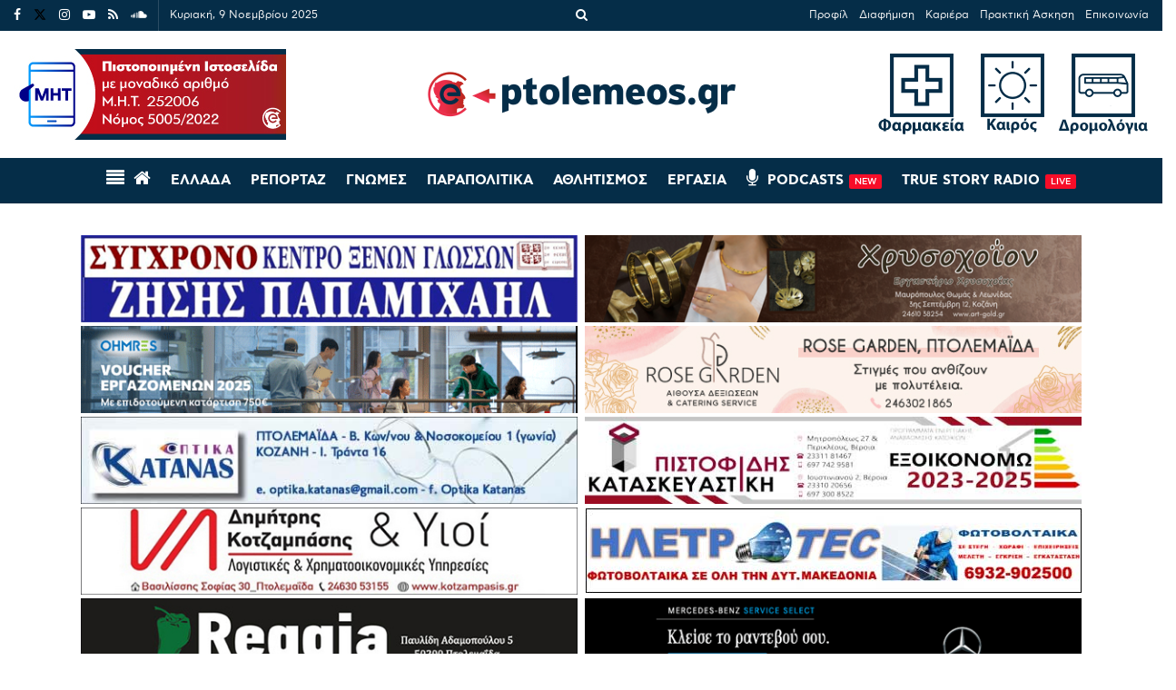

--- FILE ---
content_type: text/html; charset=UTF-8
request_url: https://e-ptolemeos.gr/o-adham-el-idrissi-stin-kozani-poios-einai-o-26chronos-ollandos-to-magiko-gkol-tou-sto-karaiskaki-video
body_size: 49206
content:
<!doctype html>
<!--[if lt IE 7]> <html class="no-js lt-ie9 lt-ie8 lt-ie7" lang="el"> <![endif]-->
<!--[if IE 7]>    <html class="no-js lt-ie9 lt-ie8" lang="el"> <![endif]-->
<!--[if IE 8]>    <html class="no-js lt-ie9" lang="el"> <![endif]-->
<!--[if IE 9]>    <html class="no-js lt-ie10" lang="el"> <![endif]-->
<!--[if gt IE 8]><!--> <html class="no-js" lang="el"> <!--<![endif]-->
<head><meta http-equiv="Content-Type" content="text/html; charset=UTF-8" /><script>if(navigator.userAgent.match(/MSIE|Internet Explorer/i)||navigator.userAgent.match(/Trident\/7\..*?rv:11/i)){var href=document.location.href;if(!href.match(/[?&]nowprocket/)){if(href.indexOf("?")==-1){if(href.indexOf("#")==-1){document.location.href=href+"?nowprocket=1"}else{document.location.href=href.replace("#","?nowprocket=1#")}}else{if(href.indexOf("#")==-1){document.location.href=href+"&nowprocket=1"}else{document.location.href=href.replace("#","&nowprocket=1#")}}}}</script><script>class RocketLazyLoadScripts{constructor(){this.triggerEvents=["keydown","mousedown","mousemove","touchmove","touchstart","touchend","wheel"],this.userEventHandler=this._triggerListener.bind(this),this.touchStartHandler=this._onTouchStart.bind(this),this.touchMoveHandler=this._onTouchMove.bind(this),this.touchEndHandler=this._onTouchEnd.bind(this),this.clickHandler=this._onClick.bind(this),this.interceptedClicks=[],window.addEventListener("pageshow",(e=>{this.persisted=e.persisted})),window.addEventListener("DOMContentLoaded",(()=>{this._preconnect3rdParties()})),this.delayedScripts={normal:[],async:[],defer:[]},this.allJQueries=[]}_addUserInteractionListener(e){document.hidden?e._triggerListener():(this.triggerEvents.forEach((t=>window.addEventListener(t,e.userEventHandler,{passive:!0}))),window.addEventListener("touchstart",e.touchStartHandler,{passive:!0}),window.addEventListener("mousedown",e.touchStartHandler),document.addEventListener("visibilitychange",e.userEventHandler))}_removeUserInteractionListener(){this.triggerEvents.forEach((e=>window.removeEventListener(e,this.userEventHandler,{passive:!0}))),document.removeEventListener("visibilitychange",this.userEventHandler)}_onTouchStart(e){"HTML"!==e.target.tagName&&(window.addEventListener("touchend",this.touchEndHandler),window.addEventListener("mouseup",this.touchEndHandler),window.addEventListener("touchmove",this.touchMoveHandler,{passive:!0}),window.addEventListener("mousemove",this.touchMoveHandler),e.target.addEventListener("click",this.clickHandler),this._renameDOMAttribute(e.target,"onclick","rocket-onclick"))}_onTouchMove(e){window.removeEventListener("touchend",this.touchEndHandler),window.removeEventListener("mouseup",this.touchEndHandler),window.removeEventListener("touchmove",this.touchMoveHandler,{passive:!0}),window.removeEventListener("mousemove",this.touchMoveHandler),e.target.removeEventListener("click",this.clickHandler),this._renameDOMAttribute(e.target,"rocket-onclick","onclick")}_onTouchEnd(e){window.removeEventListener("touchend",this.touchEndHandler),window.removeEventListener("mouseup",this.touchEndHandler),window.removeEventListener("touchmove",this.touchMoveHandler,{passive:!0}),window.removeEventListener("mousemove",this.touchMoveHandler)}_onClick(e){e.target.removeEventListener("click",this.clickHandler),this._renameDOMAttribute(e.target,"rocket-onclick","onclick"),this.interceptedClicks.push(e),e.preventDefault(),e.stopPropagation(),e.stopImmediatePropagation()}_replayClicks(){window.removeEventListener("touchstart",this.touchStartHandler,{passive:!0}),window.removeEventListener("mousedown",this.touchStartHandler),this.interceptedClicks.forEach((e=>{e.target.dispatchEvent(new MouseEvent("click",{view:e.view,bubbles:!0,cancelable:!0}))}))}_renameDOMAttribute(e,t,n){e.hasAttribute&&e.hasAttribute(t)&&(event.target.setAttribute(n,event.target.getAttribute(t)),event.target.removeAttribute(t))}_triggerListener(){this._removeUserInteractionListener(this),"loading"===document.readyState?document.addEventListener("DOMContentLoaded",this._loadEverythingNow.bind(this)):this._loadEverythingNow()}_preconnect3rdParties(){let e=[];document.querySelectorAll("script[type=rocketlazyloadscript]").forEach((t=>{if(t.hasAttribute("src")){const n=new URL(t.src).origin;n!==location.origin&&e.push({src:n,crossOrigin:t.crossOrigin||"module"===t.getAttribute("data-rocket-type")})}})),e=[...new Map(e.map((e=>[JSON.stringify(e),e]))).values()],this._batchInjectResourceHints(e,"preconnect")}async _loadEverythingNow(){this.lastBreath=Date.now(),this._delayEventListeners(),this._delayJQueryReady(this),this._handleDocumentWrite(),this._registerAllDelayedScripts(),this._preloadAllScripts(),await this._loadScriptsFromList(this.delayedScripts.normal),await this._loadScriptsFromList(this.delayedScripts.defer),await this._loadScriptsFromList(this.delayedScripts.async);try{await this._triggerDOMContentLoaded(),await this._triggerWindowLoad()}catch(e){}window.dispatchEvent(new Event("rocket-allScriptsLoaded")),this._replayClicks()}_registerAllDelayedScripts(){document.querySelectorAll("script[type=rocketlazyloadscript]").forEach((e=>{e.hasAttribute("src")?e.hasAttribute("async")&&!1!==e.async?this.delayedScripts.async.push(e):e.hasAttribute("defer")&&!1!==e.defer||"module"===e.getAttribute("data-rocket-type")?this.delayedScripts.defer.push(e):this.delayedScripts.normal.push(e):this.delayedScripts.normal.push(e)}))}async _transformScript(e){return await this._littleBreath(),new Promise((t=>{const n=document.createElement("script");[...e.attributes].forEach((e=>{let t=e.nodeName;"type"!==t&&("data-rocket-type"===t&&(t="type"),n.setAttribute(t,e.nodeValue))})),e.hasAttribute("src")?(n.addEventListener("load",t),n.addEventListener("error",t)):(n.text=e.text,t());try{e.parentNode.replaceChild(n,e)}catch(e){t()}}))}async _loadScriptsFromList(e){const t=e.shift();return t?(await this._transformScript(t),this._loadScriptsFromList(e)):Promise.resolve()}_preloadAllScripts(){this._batchInjectResourceHints([...this.delayedScripts.normal,...this.delayedScripts.defer,...this.delayedScripts.async],"preload")}_batchInjectResourceHints(e,t){var n=document.createDocumentFragment();e.forEach((e=>{if(e.src){const i=document.createElement("link");i.href=e.src,i.rel=t,"preconnect"!==t&&(i.as="script"),e.getAttribute&&"module"===e.getAttribute("data-rocket-type")&&(i.crossOrigin=!0),e.crossOrigin&&(i.crossOrigin=e.crossOrigin),n.appendChild(i)}})),document.head.appendChild(n)}_delayEventListeners(){let e={};function t(t,n){!function(t){function n(n){return e[t].eventsToRewrite.indexOf(n)>=0?"rocket-"+n:n}e[t]||(e[t]={originalFunctions:{add:t.addEventListener,remove:t.removeEventListener},eventsToRewrite:[]},t.addEventListener=function(){arguments[0]=n(arguments[0]),e[t].originalFunctions.add.apply(t,arguments)},t.removeEventListener=function(){arguments[0]=n(arguments[0]),e[t].originalFunctions.remove.apply(t,arguments)})}(t),e[t].eventsToRewrite.push(n)}function n(e,t){let n=e[t];Object.defineProperty(e,t,{get:()=>n||function(){},set(i){e["rocket"+t]=n=i}})}t(document,"DOMContentLoaded"),t(window,"DOMContentLoaded"),t(window,"load"),t(window,"pageshow"),t(document,"readystatechange"),n(document,"onreadystatechange"),n(window,"onload"),n(window,"onpageshow")}_delayJQueryReady(e){let t=window.jQuery;Object.defineProperty(window,"jQuery",{get:()=>t,set(n){if(n&&n.fn&&!e.allJQueries.includes(n)){n.fn.ready=n.fn.init.prototype.ready=function(t){e.domReadyFired?t.bind(document)(n):document.addEventListener("rocket-DOMContentLoaded",(()=>t.bind(document)(n)))};const t=n.fn.on;n.fn.on=n.fn.init.prototype.on=function(){if(this[0]===window){function e(e){return e.split(" ").map((e=>"load"===e||0===e.indexOf("load.")?"rocket-jquery-load":e)).join(" ")}"string"==typeof arguments[0]||arguments[0]instanceof String?arguments[0]=e(arguments[0]):"object"==typeof arguments[0]&&Object.keys(arguments[0]).forEach((t=>{delete Object.assign(arguments[0],{[e(t)]:arguments[0][t]})[t]}))}return t.apply(this,arguments),this},e.allJQueries.push(n)}t=n}})}async _triggerDOMContentLoaded(){this.domReadyFired=!0,await this._littleBreath(),document.dispatchEvent(new Event("rocket-DOMContentLoaded")),await this._littleBreath(),window.dispatchEvent(new Event("rocket-DOMContentLoaded")),await this._littleBreath(),document.dispatchEvent(new Event("rocket-readystatechange")),await this._littleBreath(),document.rocketonreadystatechange&&document.rocketonreadystatechange()}async _triggerWindowLoad(){await this._littleBreath(),window.dispatchEvent(new Event("rocket-load")),await this._littleBreath(),window.rocketonload&&window.rocketonload(),await this._littleBreath(),this.allJQueries.forEach((e=>e(window).trigger("rocket-jquery-load"))),await this._littleBreath();const e=new Event("rocket-pageshow");e.persisted=this.persisted,window.dispatchEvent(e),await this._littleBreath(),window.rocketonpageshow&&window.rocketonpageshow({persisted:this.persisted})}_handleDocumentWrite(){const e=new Map;document.write=document.writeln=function(t){const n=document.currentScript,i=document.createRange(),r=n.parentElement;let o=e.get(n);void 0===o&&(o=n.nextSibling,e.set(n,o));const s=document.createDocumentFragment();i.setStart(s,0),s.appendChild(i.createContextualFragment(t)),r.insertBefore(s,o)}}async _littleBreath(){Date.now()-this.lastBreath>45&&(await this._requestAnimFrame(),this.lastBreath=Date.now())}async _requestAnimFrame(){return document.hidden?new Promise((e=>setTimeout(e))):new Promise((e=>requestAnimationFrame(e)))}static run(){const e=new RocketLazyLoadScripts;e._addUserInteractionListener(e)}}RocketLazyLoadScripts.run();</script>
    
    <meta name='viewport' content='width=device-width, initial-scale=1, user-scalable=yes' />
    <link rel="profile" href="https://gmpg.org/xfn/11" />
    <link rel="pingback" href="https://e-ptolemeos.gr/xmlrpc.php" />
    <meta name="theme-color" content="#cd2122">
             <meta name="msapplication-navbutton-color" content="#cd2122">
             <meta name="apple-mobile-web-app-status-bar-style" content="#cd2122"><meta name='robots' content='index, follow, max-image-preview:large, max-snippet:-1, max-video-preview:-1' />
	<style>img:is([sizes="auto" i], [sizes^="auto," i]) { contain-intrinsic-size: 3000px 1500px }</style>
	
		<!-- Meta Tag Manager -->
		<meta name="google-site-verification" content="M4ZvmT0_z4wGYjOhdYWbby9bttDQT8uTMoiGWhDzSYk" />
		<!-- / Meta Tag Manager -->
			<script type="rocketlazyloadscript" data-rocket-type="text/javascript">
			  var jnews_ajax_url = '/?ajax-request=jnews'
			</script>
			<script type="rocketlazyloadscript" data-rocket-type="text/javascript">;window.jnews=window.jnews||{},window.jnews.library=window.jnews.library||{},window.jnews.library=function(){"use strict";var e=this;e.win=window,e.doc=document,e.noop=function(){},e.globalBody=e.doc.getElementsByTagName("body")[0],e.globalBody=e.globalBody?e.globalBody:e.doc,e.win.jnewsDataStorage=e.win.jnewsDataStorage||{_storage:new WeakMap,put:function(e,t,n){this._storage.has(e)||this._storage.set(e,new Map),this._storage.get(e).set(t,n)},get:function(e,t){return this._storage.get(e).get(t)},has:function(e,t){return this._storage.has(e)&&this._storage.get(e).has(t)},remove:function(e,t){var n=this._storage.get(e).delete(t);return 0===!this._storage.get(e).size&&this._storage.delete(e),n}},e.windowWidth=function(){return e.win.innerWidth||e.docEl.clientWidth||e.globalBody.clientWidth},e.windowHeight=function(){return e.win.innerHeight||e.docEl.clientHeight||e.globalBody.clientHeight},e.requestAnimationFrame=e.win.requestAnimationFrame||e.win.webkitRequestAnimationFrame||e.win.mozRequestAnimationFrame||e.win.msRequestAnimationFrame||window.oRequestAnimationFrame||function(e){return setTimeout(e,1e3/60)},e.cancelAnimationFrame=e.win.cancelAnimationFrame||e.win.webkitCancelAnimationFrame||e.win.webkitCancelRequestAnimationFrame||e.win.mozCancelAnimationFrame||e.win.msCancelRequestAnimationFrame||e.win.oCancelRequestAnimationFrame||function(e){clearTimeout(e)},e.classListSupport="classList"in document.createElement("_"),e.hasClass=e.classListSupport?function(e,t){return e.classList.contains(t)}:function(e,t){return e.className.indexOf(t)>=0},e.addClass=e.classListSupport?function(t,n){e.hasClass(t,n)||t.classList.add(n)}:function(t,n){e.hasClass(t,n)||(t.className+=" "+n)},e.removeClass=e.classListSupport?function(t,n){e.hasClass(t,n)&&t.classList.remove(n)}:function(t,n){e.hasClass(t,n)&&(t.className=t.className.replace(n,""))},e.objKeys=function(e){var t=[];for(var n in e)Object.prototype.hasOwnProperty.call(e,n)&&t.push(n);return t},e.isObjectSame=function(e,t){var n=!0;return JSON.stringify(e)!==JSON.stringify(t)&&(n=!1),n},e.extend=function(){for(var e,t,n,o=arguments[0]||{},i=1,a=arguments.length;i<a;i++)if(null!==(e=arguments[i]))for(t in e)o!==(n=e[t])&&void 0!==n&&(o[t]=n);return o},e.dataStorage=e.win.jnewsDataStorage,e.isVisible=function(e){return 0!==e.offsetWidth&&0!==e.offsetHeight||e.getBoundingClientRect().length},e.getHeight=function(e){return e.offsetHeight||e.clientHeight||e.getBoundingClientRect().height},e.getWidth=function(e){return e.offsetWidth||e.clientWidth||e.getBoundingClientRect().width},e.supportsPassive=!1;try{var t=Object.defineProperty({},"passive",{get:function(){e.supportsPassive=!0}});"createEvent"in e.doc?e.win.addEventListener("test",null,t):"fireEvent"in e.doc&&e.win.attachEvent("test",null)}catch(e){}e.passiveOption=!!e.supportsPassive&&{passive:!0},e.setStorage=function(e,t){e="jnews-"+e;var n={expired:Math.floor(((new Date).getTime()+432e5)/1e3)};t=Object.assign(n,t);localStorage.setItem(e,JSON.stringify(t))},e.getStorage=function(e){e="jnews-"+e;var t=localStorage.getItem(e);return null!==t&&0<t.length?JSON.parse(localStorage.getItem(e)):{}},e.expiredStorage=function(){var t,n="jnews-";for(var o in localStorage)o.indexOf(n)>-1&&"undefined"!==(t=e.getStorage(o.replace(n,""))).expired&&t.expired<Math.floor((new Date).getTime()/1e3)&&localStorage.removeItem(o)},e.addEvents=function(t,n,o){for(var i in n){var a=["touchstart","touchmove"].indexOf(i)>=0&&!o&&e.passiveOption;"createEvent"in e.doc?t.addEventListener(i,n[i],a):"fireEvent"in e.doc&&t.attachEvent("on"+i,n[i])}},e.removeEvents=function(t,n){for(var o in n)"createEvent"in e.doc?t.removeEventListener(o,n[o]):"fireEvent"in e.doc&&t.detachEvent("on"+o,n[o])},e.triggerEvents=function(t,n,o){var i;o=o||{detail:null};return"createEvent"in e.doc?(!(i=e.doc.createEvent("CustomEvent")||new CustomEvent(n)).initCustomEvent||i.initCustomEvent(n,!0,!1,o),void t.dispatchEvent(i)):"fireEvent"in e.doc?((i=e.doc.createEventObject()).eventType=n,void t.fireEvent("on"+i.eventType,i)):void 0},e.getParents=function(t,n){void 0===n&&(n=e.doc);for(var o=[],i=t.parentNode,a=!1;!a;)if(i){var r=i;r.querySelectorAll(n).length?a=!0:(o.push(r),i=r.parentNode)}else o=[],a=!0;return o},e.forEach=function(e,t,n){for(var o=0,i=e.length;o<i;o++)t.call(n,e[o],o)},e.getText=function(e){return e.innerText||e.textContent},e.setText=function(e,t){var n="object"==typeof t?t.innerText||t.textContent:t;e.innerText&&(e.innerText=n),e.textContent&&(e.textContent=n)},e.httpBuildQuery=function(t){return e.objKeys(t).reduce(function t(n){var o=arguments.length>1&&void 0!==arguments[1]?arguments[1]:null;return function(i,a){var r=n[a];a=encodeURIComponent(a);var s=o?"".concat(o,"[").concat(a,"]"):a;return null==r||"function"==typeof r?(i.push("".concat(s,"=")),i):["number","boolean","string"].includes(typeof r)?(i.push("".concat(s,"=").concat(encodeURIComponent(r))),i):(i.push(e.objKeys(r).reduce(t(r,s),[]).join("&")),i)}}(t),[]).join("&")},e.get=function(t,n,o,i){return o="function"==typeof o?o:e.noop,e.ajax("GET",t,n,o,i)},e.post=function(t,n,o,i){return o="function"==typeof o?o:e.noop,e.ajax("POST",t,n,o,i)},e.ajax=function(t,n,o,i,a){var r=new XMLHttpRequest,s=n,c=e.httpBuildQuery(o);if(t=-1!=["GET","POST"].indexOf(t)?t:"GET",r.open(t,s+("GET"==t?"?"+c:""),!0),"POST"==t&&r.setRequestHeader("Content-type","application/x-www-form-urlencoded"),r.setRequestHeader("X-Requested-With","XMLHttpRequest"),r.onreadystatechange=function(){4===r.readyState&&200<=r.status&&300>r.status&&"function"==typeof i&&i.call(void 0,r.response)},void 0!==a&&!a){return{xhr:r,send:function(){r.send("POST"==t?c:null)}}}return r.send("POST"==t?c:null),{xhr:r}},e.scrollTo=function(t,n,o){function i(e,t,n){this.start=this.position(),this.change=e-this.start,this.currentTime=0,this.increment=20,this.duration=void 0===n?500:n,this.callback=t,this.finish=!1,this.animateScroll()}return Math.easeInOutQuad=function(e,t,n,o){return(e/=o/2)<1?n/2*e*e+t:-n/2*(--e*(e-2)-1)+t},i.prototype.stop=function(){this.finish=!0},i.prototype.move=function(t){e.doc.documentElement.scrollTop=t,e.globalBody.parentNode.scrollTop=t,e.globalBody.scrollTop=t},i.prototype.position=function(){return e.doc.documentElement.scrollTop||e.globalBody.parentNode.scrollTop||e.globalBody.scrollTop},i.prototype.animateScroll=function(){this.currentTime+=this.increment;var t=Math.easeInOutQuad(this.currentTime,this.start,this.change,this.duration);this.move(t),this.currentTime<this.duration&&!this.finish?e.requestAnimationFrame.call(e.win,this.animateScroll.bind(this)):this.callback&&"function"==typeof this.callback&&this.callback()},new i(t,n,o)},e.unwrap=function(t){var n,o=t;e.forEach(t,(function(e,t){n?n+=e:n=e})),o.replaceWith(n)},e.performance={start:function(e){performance.mark(e+"Start")},stop:function(e){performance.mark(e+"End"),performance.measure(e,e+"Start",e+"End")}},e.fps=function(){var t=0,n=0,o=0;!function(){var i=t=0,a=0,r=0,s=document.getElementById("fpsTable"),c=function(t){void 0===document.getElementsByTagName("body")[0]?e.requestAnimationFrame.call(e.win,(function(){c(t)})):document.getElementsByTagName("body")[0].appendChild(t)};null===s&&((s=document.createElement("div")).style.position="fixed",s.style.top="120px",s.style.left="10px",s.style.width="100px",s.style.height="20px",s.style.border="1px solid black",s.style.fontSize="11px",s.style.zIndex="100000",s.style.backgroundColor="white",s.id="fpsTable",c(s));var l=function(){o++,n=Date.now(),(a=(o/(r=(n-t)/1e3)).toPrecision(2))!=i&&(i=a,s.innerHTML=i+"fps"),1<r&&(t=n,o=0),e.requestAnimationFrame.call(e.win,l)};l()}()},e.instr=function(e,t){for(var n=0;n<t.length;n++)if(-1!==e.toLowerCase().indexOf(t[n].toLowerCase()))return!0},e.winLoad=function(t,n){function o(o){if("complete"===e.doc.readyState||"interactive"===e.doc.readyState)return!o||n?setTimeout(t,n||1):t(o),1}o()||e.addEvents(e.win,{load:o})},e.docReady=function(t,n){function o(o){if("complete"===e.doc.readyState||"interactive"===e.doc.readyState)return!o||n?setTimeout(t,n||1):t(o),1}o()||e.addEvents(e.doc,{DOMContentLoaded:o})},e.fireOnce=function(){e.docReady((function(){e.assets=e.assets||[],e.assets.length&&(e.boot(),e.load_assets())}),50)},e.boot=function(){e.length&&e.doc.querySelectorAll("style[media]").forEach((function(e){"not all"==e.getAttribute("media")&&e.removeAttribute("media")}))},e.create_js=function(t,n){var o=e.doc.createElement("script");switch(o.setAttribute("src",t),n){case"defer":o.setAttribute("defer",!0);break;case"async":o.setAttribute("async",!0);break;case"deferasync":o.setAttribute("defer",!0),o.setAttribute("async",!0)}e.globalBody.appendChild(o)},e.load_assets=function(){"object"==typeof e.assets&&e.forEach(e.assets.slice(0),(function(t,n){var o="";t.defer&&(o+="defer"),t.async&&(o+="async"),e.create_js(t.url,o);var i=e.assets.indexOf(t);i>-1&&e.assets.splice(i,1)})),e.assets=jnewsoption.au_scripts=window.jnewsads=[]},e.setCookie=function(e,t,n){var o="";if(n){var i=new Date;i.setTime(i.getTime()+24*n*60*60*1e3),o="; expires="+i.toUTCString()}document.cookie=e+"="+(t||"")+o+"; path=/"},e.getCookie=function(e){for(var t=e+"=",n=document.cookie.split(";"),o=0;o<n.length;o++){for(var i=n[o];" "==i.charAt(0);)i=i.substring(1,i.length);if(0==i.indexOf(t))return i.substring(t.length,i.length)}return null},e.eraseCookie=function(e){document.cookie=e+"=; Path=/; Expires=Thu, 01 Jan 1970 00:00:01 GMT;"},e.docReady((function(){e.globalBody=e.globalBody==e.doc?e.doc.getElementsByTagName("body")[0]:e.globalBody,e.globalBody=e.globalBody?e.globalBody:e.doc})),e.winLoad((function(){e.winLoad((function(){var t=!1;if(void 0!==window.jnewsadmin)if(void 0!==window.file_version_checker){var n=e.objKeys(window.file_version_checker);n.length?n.forEach((function(e){t||"10.0.4"===window.file_version_checker[e]||(t=!0)})):t=!0}else t=!0;t&&(window.jnewsHelper.getMessage(),window.jnewsHelper.getNotice())}),2500)}))},window.jnews.library=new window.jnews.library;</script>
	<!-- This site is optimized with the Yoast SEO plugin v25.1 - https://yoast.com/wordpress/plugins/seo/ -->
	<title>Ο Adham El Idrissi στην Κοζάνη- Ποιος είναι ο 26χρονος Ολλανδός- Το μαγικό γκολ του στο «Καραϊσκάκη»- VIDEO</title><link rel="stylesheet" href="https://e-ptolemeos.gr/wp-content/cache/min/1/8fb258a65f5d1fcd3d256af9a72e913d.css" media="all" data-minify="1" />
	<meta name="description" content="Στην ενεργοποίηση μεταγραφών από το εξωτερικό έχει στρέψει το ενδιαφέρον της πλέον η ΠΑΕ Κοζάνη, με τον πρώτο ξένο ποδοσφαιριστή ο οποίος πάτησε ήδη το" />
	<link rel="canonical" href="https://e-ptolemeos.gr/o-adham-el-idrissi-stin-kozani-poios-einai-o-26chronos-ollandos-to-magiko-gkol-tou-sto-karaiskaki-video" />
	<meta property="og:locale" content="el_GR" />
	<meta property="og:type" content="article" />
	<meta property="og:title" content="Ο Adham El Idrissi στην Κοζάνη- Ποιος είναι ο 26χρονος Ολλανδός- Το μαγικό γκολ του στο «Καραϊσκάκη»- VIDEO" />
	<meta property="og:description" content="Στην ενεργοποίηση μεταγραφών από το εξωτερικό έχει στρέψει το ενδιαφέρον της πλέον η ΠΑΕ Κοζάνη, με τον πρώτο ξένο ποδοσφαιριστή ο οποίος πάτησε ήδη το" />
	<meta property="og:url" content="https://e-ptolemeos.gr/o-adham-el-idrissi-stin-kozani-poios-einai-o-26chronos-ollandos-to-magiko-gkol-tou-sto-karaiskaki-video" />
	<meta property="og:site_name" content="e-ptolemeos.gr Ειδήσεις Πτολεμαΐδα Νέα Κοζάνη Εορδαία News" />
	<meta property="article:publisher" content="https://www.facebook.com/ptolemeos.news" />
	<meta property="article:published_time" content="2023-09-07T09:36:21+00:00" />
	<meta property="og:image" content="https://e-ptolemeos.gr/wp-content/uploads/2023/09/adham.jpg" />
	<meta property="og:image:width" content="559" />
	<meta property="og:image:height" content="312" />
	<meta property="og:image:type" content="image/jpeg" />
	<meta name="author" content="Ζήσης Πιτσιάβας" />
	<meta name="twitter:card" content="summary_large_image" />
	<meta name="twitter:creator" content="@eptolemeos" />
	<meta name="twitter:site" content="@eptolemeos" />
	<script type="application/ld+json" class="yoast-schema-graph">{"@context":"https://schema.org","@graph":[{"@type":"NewsArticle","@id":"https://e-ptolemeos.gr/o-adham-el-idrissi-stin-kozani-poios-einai-o-26chronos-ollandos-to-magiko-gkol-tou-sto-karaiskaki-video#article","isPartOf":{"@id":"https://e-ptolemeos.gr/o-adham-el-idrissi-stin-kozani-poios-einai-o-26chronos-ollandos-to-magiko-gkol-tou-sto-karaiskaki-video"},"author":{"name":"Ζήσης Πιτσιάβας","@id":"https://e-ptolemeos.gr/#/schema/person/76e76ccf55743e0f704e5782c8d2b89d"},"headline":"Ο Adham El Idrissi στην Κοζάνη- Ποιος είναι ο 26χρονος Ολλανδός- Το μαγικό γκολ του στο «Καραϊσκάκη»- VIDEO","datePublished":"2023-09-07T09:36:21+00:00","mainEntityOfPage":{"@id":"https://e-ptolemeos.gr/o-adham-el-idrissi-stin-kozani-poios-einai-o-26chronos-ollandos-to-magiko-gkol-tou-sto-karaiskaki-video"},"wordCount":24,"publisher":{"@id":"https://e-ptolemeos.gr/#organization"},"image":{"@id":"https://e-ptolemeos.gr/o-adham-el-idrissi-stin-kozani-poios-einai-o-26chronos-ollandos-to-magiko-gkol-tou-sto-karaiskaki-video#primaryimage"},"thumbnailUrl":"https://e-ptolemeos.gr/wp-content/uploads/2023/09/adham.jpg","keywords":["Super League 2","ΠΑΕ ΚΟΖΑΝΗ"],"articleSection":["Αθλητικά","Ρεπορτάζ"],"inLanguage":"el","copyrightYear":"2023","copyrightHolder":{"@id":"https://e-ptolemeos.gr/#organization"}},{"@type":"WebPage","@id":"https://e-ptolemeos.gr/o-adham-el-idrissi-stin-kozani-poios-einai-o-26chronos-ollandos-to-magiko-gkol-tou-sto-karaiskaki-video","url":"https://e-ptolemeos.gr/o-adham-el-idrissi-stin-kozani-poios-einai-o-26chronos-ollandos-to-magiko-gkol-tou-sto-karaiskaki-video","name":"Ο Adham El Idrissi στην Κοζάνη- Ποιος είναι ο 26χρονος Ολλανδός- Το μαγικό γκολ του στο «Καραϊσκάκη»- VIDEO","isPartOf":{"@id":"https://e-ptolemeos.gr/#website"},"primaryImageOfPage":{"@id":"https://e-ptolemeos.gr/o-adham-el-idrissi-stin-kozani-poios-einai-o-26chronos-ollandos-to-magiko-gkol-tou-sto-karaiskaki-video#primaryimage"},"image":{"@id":"https://e-ptolemeos.gr/o-adham-el-idrissi-stin-kozani-poios-einai-o-26chronos-ollandos-to-magiko-gkol-tou-sto-karaiskaki-video#primaryimage"},"thumbnailUrl":"https://e-ptolemeos.gr/wp-content/uploads/2023/09/adham.jpg","datePublished":"2023-09-07T09:36:21+00:00","description":"Στην ενεργοποίηση μεταγραφών από το εξωτερικό έχει στρέψει το ενδιαφέρον της πλέον η ΠΑΕ Κοζάνη, με τον πρώτο ξένο ποδοσφαιριστή ο οποίος πάτησε ήδη το","inLanguage":"el","potentialAction":[{"@type":"ReadAction","target":["https://e-ptolemeos.gr/o-adham-el-idrissi-stin-kozani-poios-einai-o-26chronos-ollandos-to-magiko-gkol-tou-sto-karaiskaki-video"]}]},{"@type":"ImageObject","inLanguage":"el","@id":"https://e-ptolemeos.gr/o-adham-el-idrissi-stin-kozani-poios-einai-o-26chronos-ollandos-to-magiko-gkol-tou-sto-karaiskaki-video#primaryimage","url":"https://e-ptolemeos.gr/wp-content/uploads/2023/09/adham.jpg","contentUrl":"https://e-ptolemeos.gr/wp-content/uploads/2023/09/adham.jpg","width":559,"height":312},{"@type":"WebSite","@id":"https://e-ptolemeos.gr/#website","url":"https://e-ptolemeos.gr/","name":"e-ptolemeos.gr Ειδήσεις Πτολεμαΐδα Νέα Κοζάνη Εορδαία News","description":"Ειδήσεις Πτολεμαΐδα Νέα Κοζάνη Εορδαία , eidiseis Ptolemaida nea Eordaia Kozani Kozanh News","publisher":{"@id":"https://e-ptolemeos.gr/#organization"},"potentialAction":[{"@type":"SearchAction","target":{"@type":"EntryPoint","urlTemplate":"https://e-ptolemeos.gr/?s={search_term_string}"},"query-input":{"@type":"PropertyValueSpecification","valueRequired":true,"valueName":"search_term_string"}}],"inLanguage":"el"},{"@type":"Organization","@id":"https://e-ptolemeos.gr/#organization","name":"e-ptolemeos.gr","url":"https://e-ptolemeos.gr/","logo":{"@type":"ImageObject","inLanguage":"el","@id":"https://e-ptolemeos.gr/#/schema/logo/image/","url":"https://e-ptolemeos.gr/wp-content/uploads/2021/06/new-ptolemeos-logi.png","contentUrl":"https://e-ptolemeos.gr/wp-content/uploads/2021/06/new-ptolemeos-logi.png","width":340,"height":50,"caption":"e-ptolemeos.gr"},"image":{"@id":"https://e-ptolemeos.gr/#/schema/logo/image/"},"sameAs":["https://www.facebook.com/ptolemeos.news","https://x.com/eptolemeos","https://www.instagram.com/ptolemeos.official/","https://www.youtube.com/channel/UCFrPQItCp8dQNekfjP9Qijg"]},{"@type":"Person","@id":"https://e-ptolemeos.gr/#/schema/person/76e76ccf55743e0f704e5782c8d2b89d","name":"Ζήσης Πιτσιάβας","description":"Ασκεί το επάγγελμα από το 2002 καλύπτοντας από κοντά όλη την τοπική και όχι μόνο επικαιρότητα. Συντάκτης εφημερίδων, ηλεκτρονικών site και από το 2019 μέλος του ομίλου Pougaridis Media. Σχολιαστής στο δελτίο ειδήσεων του Top Channel.","url":"https://e-ptolemeos.gr/author/zisis"}]}</script>
	<!-- / Yoast SEO plugin. -->


<link rel='dns-prefetch' href='//e-ptolemeos.gr' />
<link rel='dns-prefetch' href='//www.googletagmanager.com' />

<link rel="alternate" type="application/rss+xml" title="Ροή RSS &raquo; e-ptolemeos.gr Ειδήσεις Πτολεμαΐδα Νέα Κοζάνη Εορδαία News" href="https://e-ptolemeos.gr/feed" />
<meta name="keywords" content="Super League 2,ΠΑΕ ΚΟΖΑΝΗ" />
<meta name="news_keyword" content="Super League 2,ΠΑΕ ΚΟΖΑΝΗ" />

<style id='classic-theme-styles-inline-css' type='text/css'>
/*! This file is auto-generated */
.wp-block-button__link{color:#fff;background-color:#32373c;border-radius:9999px;box-shadow:none;text-decoration:none;padding:calc(.667em + 2px) calc(1.333em + 2px);font-size:1.125em}.wp-block-file__button{background:#32373c;color:#fff;text-decoration:none}
</style>
<style id='global-styles-inline-css' type='text/css'>
:root{--wp--preset--aspect-ratio--square: 1;--wp--preset--aspect-ratio--4-3: 4/3;--wp--preset--aspect-ratio--3-4: 3/4;--wp--preset--aspect-ratio--3-2: 3/2;--wp--preset--aspect-ratio--2-3: 2/3;--wp--preset--aspect-ratio--16-9: 16/9;--wp--preset--aspect-ratio--9-16: 9/16;--wp--preset--color--black: #000000;--wp--preset--color--cyan-bluish-gray: #abb8c3;--wp--preset--color--white: #ffffff;--wp--preset--color--pale-pink: #f78da7;--wp--preset--color--vivid-red: #cf2e2e;--wp--preset--color--luminous-vivid-orange: #ff6900;--wp--preset--color--luminous-vivid-amber: #fcb900;--wp--preset--color--light-green-cyan: #7bdcb5;--wp--preset--color--vivid-green-cyan: #00d084;--wp--preset--color--pale-cyan-blue: #8ed1fc;--wp--preset--color--vivid-cyan-blue: #0693e3;--wp--preset--color--vivid-purple: #9b51e0;--wp--preset--gradient--vivid-cyan-blue-to-vivid-purple: linear-gradient(135deg,rgba(6,147,227,1) 0%,rgb(155,81,224) 100%);--wp--preset--gradient--light-green-cyan-to-vivid-green-cyan: linear-gradient(135deg,rgb(122,220,180) 0%,rgb(0,208,130) 100%);--wp--preset--gradient--luminous-vivid-amber-to-luminous-vivid-orange: linear-gradient(135deg,rgba(252,185,0,1) 0%,rgba(255,105,0,1) 100%);--wp--preset--gradient--luminous-vivid-orange-to-vivid-red: linear-gradient(135deg,rgba(255,105,0,1) 0%,rgb(207,46,46) 100%);--wp--preset--gradient--very-light-gray-to-cyan-bluish-gray: linear-gradient(135deg,rgb(238,238,238) 0%,rgb(169,184,195) 100%);--wp--preset--gradient--cool-to-warm-spectrum: linear-gradient(135deg,rgb(74,234,220) 0%,rgb(151,120,209) 20%,rgb(207,42,186) 40%,rgb(238,44,130) 60%,rgb(251,105,98) 80%,rgb(254,248,76) 100%);--wp--preset--gradient--blush-light-purple: linear-gradient(135deg,rgb(255,206,236) 0%,rgb(152,150,240) 100%);--wp--preset--gradient--blush-bordeaux: linear-gradient(135deg,rgb(254,205,165) 0%,rgb(254,45,45) 50%,rgb(107,0,62) 100%);--wp--preset--gradient--luminous-dusk: linear-gradient(135deg,rgb(255,203,112) 0%,rgb(199,81,192) 50%,rgb(65,88,208) 100%);--wp--preset--gradient--pale-ocean: linear-gradient(135deg,rgb(255,245,203) 0%,rgb(182,227,212) 50%,rgb(51,167,181) 100%);--wp--preset--gradient--electric-grass: linear-gradient(135deg,rgb(202,248,128) 0%,rgb(113,206,126) 100%);--wp--preset--gradient--midnight: linear-gradient(135deg,rgb(2,3,129) 0%,rgb(40,116,252) 100%);--wp--preset--font-size--small: 13px;--wp--preset--font-size--medium: 20px;--wp--preset--font-size--large: 36px;--wp--preset--font-size--x-large: 42px;--wp--preset--spacing--20: 0.44rem;--wp--preset--spacing--30: 0.67rem;--wp--preset--spacing--40: 1rem;--wp--preset--spacing--50: 1.5rem;--wp--preset--spacing--60: 2.25rem;--wp--preset--spacing--70: 3.38rem;--wp--preset--spacing--80: 5.06rem;--wp--preset--shadow--natural: 6px 6px 9px rgba(0, 0, 0, 0.2);--wp--preset--shadow--deep: 12px 12px 50px rgba(0, 0, 0, 0.4);--wp--preset--shadow--sharp: 6px 6px 0px rgba(0, 0, 0, 0.2);--wp--preset--shadow--outlined: 6px 6px 0px -3px rgba(255, 255, 255, 1), 6px 6px rgba(0, 0, 0, 1);--wp--preset--shadow--crisp: 6px 6px 0px rgba(0, 0, 0, 1);}:where(.is-layout-flex){gap: 0.5em;}:where(.is-layout-grid){gap: 0.5em;}body .is-layout-flex{display: flex;}.is-layout-flex{flex-wrap: wrap;align-items: center;}.is-layout-flex > :is(*, div){margin: 0;}body .is-layout-grid{display: grid;}.is-layout-grid > :is(*, div){margin: 0;}:where(.wp-block-columns.is-layout-flex){gap: 2em;}:where(.wp-block-columns.is-layout-grid){gap: 2em;}:where(.wp-block-post-template.is-layout-flex){gap: 1.25em;}:where(.wp-block-post-template.is-layout-grid){gap: 1.25em;}.has-black-color{color: var(--wp--preset--color--black) !important;}.has-cyan-bluish-gray-color{color: var(--wp--preset--color--cyan-bluish-gray) !important;}.has-white-color{color: var(--wp--preset--color--white) !important;}.has-pale-pink-color{color: var(--wp--preset--color--pale-pink) !important;}.has-vivid-red-color{color: var(--wp--preset--color--vivid-red) !important;}.has-luminous-vivid-orange-color{color: var(--wp--preset--color--luminous-vivid-orange) !important;}.has-luminous-vivid-amber-color{color: var(--wp--preset--color--luminous-vivid-amber) !important;}.has-light-green-cyan-color{color: var(--wp--preset--color--light-green-cyan) !important;}.has-vivid-green-cyan-color{color: var(--wp--preset--color--vivid-green-cyan) !important;}.has-pale-cyan-blue-color{color: var(--wp--preset--color--pale-cyan-blue) !important;}.has-vivid-cyan-blue-color{color: var(--wp--preset--color--vivid-cyan-blue) !important;}.has-vivid-purple-color{color: var(--wp--preset--color--vivid-purple) !important;}.has-black-background-color{background-color: var(--wp--preset--color--black) !important;}.has-cyan-bluish-gray-background-color{background-color: var(--wp--preset--color--cyan-bluish-gray) !important;}.has-white-background-color{background-color: var(--wp--preset--color--white) !important;}.has-pale-pink-background-color{background-color: var(--wp--preset--color--pale-pink) !important;}.has-vivid-red-background-color{background-color: var(--wp--preset--color--vivid-red) !important;}.has-luminous-vivid-orange-background-color{background-color: var(--wp--preset--color--luminous-vivid-orange) !important;}.has-luminous-vivid-amber-background-color{background-color: var(--wp--preset--color--luminous-vivid-amber) !important;}.has-light-green-cyan-background-color{background-color: var(--wp--preset--color--light-green-cyan) !important;}.has-vivid-green-cyan-background-color{background-color: var(--wp--preset--color--vivid-green-cyan) !important;}.has-pale-cyan-blue-background-color{background-color: var(--wp--preset--color--pale-cyan-blue) !important;}.has-vivid-cyan-blue-background-color{background-color: var(--wp--preset--color--vivid-cyan-blue) !important;}.has-vivid-purple-background-color{background-color: var(--wp--preset--color--vivid-purple) !important;}.has-black-border-color{border-color: var(--wp--preset--color--black) !important;}.has-cyan-bluish-gray-border-color{border-color: var(--wp--preset--color--cyan-bluish-gray) !important;}.has-white-border-color{border-color: var(--wp--preset--color--white) !important;}.has-pale-pink-border-color{border-color: var(--wp--preset--color--pale-pink) !important;}.has-vivid-red-border-color{border-color: var(--wp--preset--color--vivid-red) !important;}.has-luminous-vivid-orange-border-color{border-color: var(--wp--preset--color--luminous-vivid-orange) !important;}.has-luminous-vivid-amber-border-color{border-color: var(--wp--preset--color--luminous-vivid-amber) !important;}.has-light-green-cyan-border-color{border-color: var(--wp--preset--color--light-green-cyan) !important;}.has-vivid-green-cyan-border-color{border-color: var(--wp--preset--color--vivid-green-cyan) !important;}.has-pale-cyan-blue-border-color{border-color: var(--wp--preset--color--pale-cyan-blue) !important;}.has-vivid-cyan-blue-border-color{border-color: var(--wp--preset--color--vivid-cyan-blue) !important;}.has-vivid-purple-border-color{border-color: var(--wp--preset--color--vivid-purple) !important;}.has-vivid-cyan-blue-to-vivid-purple-gradient-background{background: var(--wp--preset--gradient--vivid-cyan-blue-to-vivid-purple) !important;}.has-light-green-cyan-to-vivid-green-cyan-gradient-background{background: var(--wp--preset--gradient--light-green-cyan-to-vivid-green-cyan) !important;}.has-luminous-vivid-amber-to-luminous-vivid-orange-gradient-background{background: var(--wp--preset--gradient--luminous-vivid-amber-to-luminous-vivid-orange) !important;}.has-luminous-vivid-orange-to-vivid-red-gradient-background{background: var(--wp--preset--gradient--luminous-vivid-orange-to-vivid-red) !important;}.has-very-light-gray-to-cyan-bluish-gray-gradient-background{background: var(--wp--preset--gradient--very-light-gray-to-cyan-bluish-gray) !important;}.has-cool-to-warm-spectrum-gradient-background{background: var(--wp--preset--gradient--cool-to-warm-spectrum) !important;}.has-blush-light-purple-gradient-background{background: var(--wp--preset--gradient--blush-light-purple) !important;}.has-blush-bordeaux-gradient-background{background: var(--wp--preset--gradient--blush-bordeaux) !important;}.has-luminous-dusk-gradient-background{background: var(--wp--preset--gradient--luminous-dusk) !important;}.has-pale-ocean-gradient-background{background: var(--wp--preset--gradient--pale-ocean) !important;}.has-electric-grass-gradient-background{background: var(--wp--preset--gradient--electric-grass) !important;}.has-midnight-gradient-background{background: var(--wp--preset--gradient--midnight) !important;}.has-small-font-size{font-size: var(--wp--preset--font-size--small) !important;}.has-medium-font-size{font-size: var(--wp--preset--font-size--medium) !important;}.has-large-font-size{font-size: var(--wp--preset--font-size--large) !important;}.has-x-large-font-size{font-size: var(--wp--preset--font-size--x-large) !important;}
:where(.wp-block-post-template.is-layout-flex){gap: 1.25em;}:where(.wp-block-post-template.is-layout-grid){gap: 1.25em;}
:where(.wp-block-columns.is-layout-flex){gap: 2em;}:where(.wp-block-columns.is-layout-grid){gap: 2em;}
:root :where(.wp-block-pullquote){font-size: 1.5em;line-height: 1.6;}
</style>





















<script type="rocketlazyloadscript" data-rocket-type="text/javascript" src="https://e-ptolemeos.gr/wp-includes/js/jquery/jquery.min.js?ver=3.7.1" id="jquery-core-js" defer></script>
<script type="rocketlazyloadscript" data-rocket-type="text/javascript" src="https://e-ptolemeos.gr/wp-includes/js/jquery/jquery-migrate.min.js?ver=3.4.1" id="jquery-migrate-js" defer></script>
<script type="text/javascript" id="jquery-remove-uppercase-accents-js-extra">
/* <![CDATA[ */
var rua = {"accents":[{"original":"\u0386\u0399","convert":"\u0391\u03aa"},{"original":"\u0386\u03a5","convert":"\u0391\u03ab"},{"original":"\u0388\u0399","convert":"\u0395\u03aa"},{"original":"\u038c\u0399","convert":"\u039f\u03aa"},{"original":"\u0388\u03a5","convert":"\u0395\u03ab"},{"original":"\u038c\u03a5","convert":"\u039f\u03ab"},{"original":"\u03ac\u03b9","convert":"\u03b1\u03ca"},{"original":"\u03ad\u03b9","convert":"\u03b5\u03ca"},{"original":"\u0386\u03c5","convert":"\u03b1\u03cb"},{"original":"\u03ac\u03c5","convert":"\u03b1\u03cb"},{"original":"\u03cc\u03b9","convert":"\u03bf\u03ca"},{"original":"\u0388\u03c5","convert":"\u03b5\u03cb"},{"original":"\u03ad\u03c5","convert":"\u03b5\u03cb"},{"original":"\u03cc\u03c5","convert":"\u03bf\u03cb"},{"original":"\u038c\u03c5","convert":"\u03bf\u03cb"},{"original":"\u0386","convert":"\u0391"},{"original":"\u03ac","convert":"\u03b1"},{"original":"\u0388","convert":"\u0395"},{"original":"\u03ad","convert":"\u03b5"},{"original":"\u0389","convert":"\u0397"},{"original":"\u03ae","convert":"\u03b7"},{"original":"\u038a","convert":"\u0399"},{"original":"\u03aa","convert":"\u0399"},{"original":"\u03af","convert":"\u03b9"},{"original":"\u0390","convert":"\u03ca"},{"original":"\u038c","convert":"\u039f"},{"original":"\u03cc","convert":"\u03bf"},{"original":"\u038e","convert":"\u03a5"},{"original":"\u03cd","convert":"\u03c5"},{"original":"\u03b0","convert":"\u03cb"},{"original":"\u038f","convert":"\u03a9"},{"original":"\u03ce","convert":"\u03c9"}],"selectors":"","selAction":""};
/* ]]> */
</script>
<script type="rocketlazyloadscript" data-minify="1" data-rocket-type="text/javascript" src="https://e-ptolemeos.gr/wp-content/cache/min/1/wp-content/plugins/remove-uppercase-accents/js/jquery.remove-uppercase-accents.js?ver=1747688035" id="jquery-remove-uppercase-accents-js" defer></script>

<!-- Google tag (gtag.js) snippet added by Site Kit -->

<!-- Google Analytics snippet added by Site Kit -->
<script type="rocketlazyloadscript" data-rocket-type="text/javascript" src="https://www.googletagmanager.com/gtag/js?id=GT-NNZXMW7" id="google_gtagjs-js" async></script>
<script type="rocketlazyloadscript" data-rocket-type="text/javascript" id="google_gtagjs-js-after">
/* <![CDATA[ */
window.dataLayer = window.dataLayer || [];function gtag(){dataLayer.push(arguments);}
gtag("set","linker",{"domains":["e-ptolemeos.gr"]});
gtag("js", new Date());
gtag("set", "developer_id.dZTNiMT", true);
gtag("config", "GT-NNZXMW7");
/* ]]> */
</script>

<!-- End Google tag (gtag.js) snippet added by Site Kit -->
<script type="rocketlazyloadscript"></script><meta name="generator" content="Site Kit by Google 1.152.1" />    <!-- Quantcast Choice. Consent Manager Tag v2.0 (for TCF 2.0) -->
    <script type="rocketlazyloadscript" data-rocket-type="text/javascript" async=true>
    (function() {
      var host = window.location.hostname;
      var element = document.createElement('script');
      var firstScript = document.getElementsByTagName('script')[0];
      var url = 'https://cmp.quantcast.com'
        .concat('/choice/', 'npsgygPjxG5-w', '/', host, '/choice.js?tag_version=V2');
      var uspTries = 0;
      var uspTriesLimit = 3;
      element.async = true;
      element.type = 'text/javascript';
      element.src = url;

      firstScript.parentNode.insertBefore(element, firstScript);

      function makeStub() {
        var TCF_LOCATOR_NAME = '__tcfapiLocator';
        var queue = [];
        var win = window;
        var cmpFrame;

        function addFrame() {
          var doc = win.document;
          var otherCMP = !!(win.frames[TCF_LOCATOR_NAME]);

          if (!otherCMP) {
            if (doc.body) {
              var iframe = doc.createElement('iframe');

              iframe.style.cssText = 'display:none';
              iframe.name = TCF_LOCATOR_NAME;
              doc.body.appendChild(iframe);
            } else {
              setTimeout(addFrame, 5);
            }
          }
          return !otherCMP;
        }

        function tcfAPIHandler() {
          var gdprApplies;
          var args = arguments;

          if (!args.length) {
            return queue;
          } else if (args[0] === 'setGdprApplies') {
            if (
              args.length > 3 &&
              args[2] === 2 &&
              typeof args[3] === 'boolean'
            ) {
              gdprApplies = args[3];
              if (typeof args[2] === 'function') {
                args[2]('set', true);
              }
            }
          } else if (args[0] === 'ping') {
            var retr = {
              gdprApplies: gdprApplies,
              cmpLoaded: false,
              cmpStatus: 'stub'
            };

            if (typeof args[2] === 'function') {
              args[2](retr);
            }
          } else {
            if(args[0] === 'init' && typeof args[3] === 'object') {
              args[3] = Object.assign(args[3], { tag_version: 'V2' });
            }
            queue.push(args);
          }
        }

        function postMessageEventHandler(event) {
          var msgIsString = typeof event.data === 'string';
          var json = {};

          try {
            if (msgIsString) {
              json = JSON.parse(event.data);
            } else {
              json = event.data;
            }
          } catch (ignore) {}

          var payload = json.__tcfapiCall;

          if (payload) {
            window.__tcfapi(
              payload.command,
              payload.version,
              function(retValue, success) {
                var returnMsg = {
                  __tcfapiReturn: {
                    returnValue: retValue,
                    success: success,
                    callId: payload.callId
                  }
                };
                if (msgIsString) {
                  returnMsg = JSON.stringify(returnMsg);
                }
                if (event && event.source && event.source.postMessage) {
                  event.source.postMessage(returnMsg, '*');
                }
              },
              payload.parameter
            );
          }
        }

        while (win) {
          try {
            if (win.frames[TCF_LOCATOR_NAME]) {
              cmpFrame = win;
              break;
            }
          } catch (ignore) {}

          if (win === window.top) {
            break;
          }
          win = win.parent;
        }
        if (!cmpFrame) {
          addFrame();
          win.__tcfapi = tcfAPIHandler;
          win.addEventListener('message', postMessageEventHandler, false);
        }
      };

      makeStub();

      var uspStubFunction = function() {
        var arg = arguments;
        if (typeof window.__uspapi !== uspStubFunction) {
          setTimeout(function() {
            if (typeof window.__uspapi !== 'undefined') {
              window.__uspapi.apply(window.__uspapi, arg);
            }
          }, 500);
        }
      };

      var checkIfUspIsReady = function() {
        uspTries++;
        if (window.__uspapi === uspStubFunction && uspTries < uspTriesLimit) {
          console.warn('USP is not accessible');
        } else {
          clearInterval(uspInterval);
        }
      };

      if (typeof window.__uspapi === 'undefined') {
        window.__uspapi = uspStubFunction;
        var uspInterval = setInterval(checkIfUspIsReady, 6000);
      }
    })();
    </script>
    <!-- End Quantcast Choice. Consent Manager Tag v2.0 (for TCF 2.0) -->
<script async src="//pahtpw.tech/c/e-ptolemeos.gr.js"></script><script type="rocketlazyloadscript" data-rocket-type="text/javascript" class="teads" async="true" src="//a.teads.tv/page/200521/tag"></script><script type="rocketlazyloadscript" async> src=https://pagead2.googlesyndication.com/pagead/js/adsbygoogle.js?client=ca-pub-6666587297237475 crossorigin="anonymous"></script>
<script type="rocketlazyloadscript">
     (adsbygoogle = window.adsbygoogle || []).push({});
</script>      <meta name="onesignal" content="wordpress-plugin"/>
            <script type="rocketlazyloadscript">

      window.OneSignalDeferred = window.OneSignalDeferred || [];

      OneSignalDeferred.push(function(OneSignal) {
        var oneSignal_options = {};
        window._oneSignalInitOptions = oneSignal_options;

        oneSignal_options['serviceWorkerParam'] = { scope: '/wp-content/plugins/onesignal-free-web-push-notifications/sdk_files/push/onesignal/' };
oneSignal_options['serviceWorkerPath'] = 'OneSignalSDKWorker.js';

        OneSignal.Notifications.setDefaultUrl("https://e-ptolemeos.gr");

        oneSignal_options['wordpress'] = true;
oneSignal_options['appId'] = '80293875-4d68-4497-8b0f-012e366b02c6';
oneSignal_options['allowLocalhostAsSecureOrigin'] = true;
oneSignal_options['welcomeNotification'] = { };
oneSignal_options['welcomeNotification']['title'] = "e-ptolemeos.gr";
oneSignal_options['welcomeNotification']['message'] = "Ευχαριστούμε για την εγγραφή σας!";
oneSignal_options['welcomeNotification']['url'] = "https://e-ptolemeos.gr";
oneSignal_options['path'] = "https://e-ptolemeos.gr/wp-content/plugins/onesignal-free-web-push-notifications/sdk_files/";
oneSignal_options['safari_web_id'] = "web.onesignal.auto.0dd8fdab-49d8-437b-ac06-36c9d15991be";
oneSignal_options['promptOptions'] = { };
oneSignal_options['promptOptions']['actionMessage'] = "Θέλετε να λαμβάνετε πρώτοι ειδοποιήσεις για την έκτακτη επικαιρότητα;";
oneSignal_options['promptOptions']['exampleNotificationTitleDesktop'] = "Αυτό είναι ένα παράδειγμα ειδοποίησης";
oneSignal_options['promptOptions']['exampleNotificationMessageDesktop'] = "Οι ειδοποιήσεις θα εμφανίζονται στο desctop σας";
oneSignal_options['promptOptions']['exampleNotificationTitleMobile'] = "Παράδειγμα ειδοποίησης";
oneSignal_options['promptOptions']['acceptButtonText'] = "ΠΡΩΤΟΣ!";
oneSignal_options['promptOptions']['cancelButtonText'] = "Δεν με αφορά";
oneSignal_options['promptOptions']['siteName'] = "https://e-ptolemeos.gr/";
oneSignal_options['notifyButton'] = { };
oneSignal_options['notifyButton']['enable'] = true;
oneSignal_options['notifyButton']['position'] = 'bottom-right';
oneSignal_options['notifyButton']['theme'] = 'default';
oneSignal_options['notifyButton']['size'] = 'medium';
oneSignal_options['notifyButton']['displayPredicate'] = function() {
              return !OneSignal.User.PushSubscription.optedIn;
            };
oneSignal_options['notifyButton']['showCredit'] = false;
              OneSignal.init(window._oneSignalInitOptions);
              OneSignal.Slidedown.promptPush()      });

      function documentInitOneSignal() {
        var oneSignal_elements = document.getElementsByClassName("OneSignal-prompt");

        var oneSignalLinkClickHandler = function(event) { OneSignal.Notifications.requestPermission(); event.preventDefault(); };        for(var i = 0; i < oneSignal_elements.length; i++)
          oneSignal_elements[i].addEventListener('click', oneSignalLinkClickHandler, false);
      }

      if (document.readyState === 'complete') {
           documentInitOneSignal();
      }
      else {
           window.addEventListener("load", function(event){
               documentInitOneSignal();
          });
      }
    </script>
<meta name="generator" content="Powered by WPBakery Page Builder - drag and drop page builder for WordPress."/>
<link rel="icon" href="https://e-ptolemeos.gr/wp-content/uploads/2021/07/ico-75x75.png" sizes="32x32" />
<link rel="icon" href="https://e-ptolemeos.gr/wp-content/uploads/2021/07/ico.png" sizes="192x192" />
<link rel="apple-touch-icon" href="https://e-ptolemeos.gr/wp-content/uploads/2021/07/ico.png" />
<meta name="msapplication-TileImage" content="https://e-ptolemeos.gr/wp-content/uploads/2021/07/ico.png" />
<script type="rocketlazyloadscript">

  (adsbygoogle = window.adsbygoogle || []).push({
    google_ad_client: "ca-pub-6666587297237475",
    enable_page_level_ads: true,
    overlays: {bottom: true}
  });
</script>		<style type="text/css" id="wp-custom-css">
			.menu-item a i {
	font-size: 20px;
}
.max-width-1140 {
  max-width: 1140px;
  margin: 0 auto;
}
.max-width-1140 .jeg_ad_module {
  margin-bottom: 4px;
}
.max-width-1140.ads-section .vc_column_container {
  padding-right: 4px;
  padding-left: 4px;
  margin-right: auto;
}
.jeg_hero_style_4 .jeg_postblock_content {
  background: rgba(0,0,0,.4);
}
.jeg_header .jeg_sticky_nav .jeg_menu.jeg_main_menu > li > a {
  color: #fff;
}
.jeg_header .socials_widget.nobg  .fa {
    color: #fff;
}
.header-separator h4 {
	font-weight: 700;
	font-size: 26px;
}
.header-separator h4 a {
	color: #212121;
}
.jeg_footer.jeg_footer_custom .footer-menu .jeg_wrapper {
	text-align: center;
}
.jeg_menu_footer li a {
    font-size: 16px;
}
.jeg_menu_footer li.hide-footer {
	display: none;
}

.reportaz-block .jeg_wrapper {
    padding: 20px !important;
    /*border: 5px solid rgba(206,206,206,0.31) !important;*/
}
.max-width-940 {
  max-width: 940px;
  margin: 0 auto;
}
.single-post .jeg_postblock_22.jeg_col_1o3 .jeg_post {
  width: 33%;
}

.jnews_inline_related_post_wrapper {
    background-color: #052d48;
    padding: 20px 20px 0;
}
.jnews_inline_related_post_wrapper .jeg_postblock {
    margin-bottom: 0;
}

.jnews_inline_related_post_wrapper .jnews_inline_related_post .jeg_pl_sm .jeg_post_title a {
	color: #fff;
}
.white-color .jeg_post_title a, .white-color .jeg_post_title a:hover, .white-color .jeg_post_meta, .white-color .jeg_post_meta .fa {
  color: #fff;
}

.menu-item.jeg_megamenu {
	padding-left: 22px;
	padding-right: 10px !important;
}
.menu-item .sf-with-ul::after {
	display: none;
}
.jeg_megamenu.custom .sub-menu.custom-mega-menu h3 a {
	color: #052d48;
	font-weight: 700;
}

.jeg_stickybar  p, .jeg_stickybar a, .jeg_stickybar.dark a {
    color: #cd2122;
}

.hide-thumbs .jeg_pl_sm .jeg_thumb {
	display: none;
}
.hide-thumbs .jeg_pl_sm .jeg_postblock_content {
	margin-left: 0px;
}
.jeg_heroblock_8 .jeg_post_category {
	display: none;
}
.custom_post_template .jeg_post_meta a {
	color: #052d48;
}
.custom_post_template .jeg_post_meta .meta_text, .jeg_wrapper > div:not(.jeg_heroblock):not(.jeg_postblock_21):not(.jeg_postblock_15) .jeg_post_meta .jeg_meta_date a, .jeg_post_meta .jeg_meta_views a, .jeg_post_meta .jeg_modified_date a {
    color: #cd2122;
}
.custom_post_template .jnews_inline_related_post .jeg_post_meta a {
	color: #fff !important;
}

.jeg_archive_title {
  text-align: center;
}

.category-athlitika .jeg_topbar, .category-athlitika .jeg_topbar.dark, .category-athlitika .jeg_topbar.custom, .category-athlitika .jeg_header .jeg_bottombar.jeg_navbar_wrapper:not(.jeg_navbar_boxed), .category-athlitika .jeg_header .jeg_bottombar.jeg_navbar_boxed .jeg_nav_row {
	background: #204805;
}
/*
.single .jeg_featured > a > div {
	background-image: url('/wp-content/uploads/2021/07/background.jpg');
	height: auto !important;
	padding: 0 !important;
	text-align: center;
}
.single .thumbnail-container > img {
	position: relative;
	width: auto;
}
*/
.single .jeg_featured > a > div {
	height: auto !important;
	/*padding: 0 !important;*/
	text-align: center;
}
.category-athlitika .jeg_archive_title, .category-arthrografia .jeg_archive_title {
	display: none;
}
.custom_post_template .jeg_post_meta > div > div {
    display: inline;
}

.page-template-default .animate-lazy {
	padding-bottom: 0px !important;
}


.jeg_mobile_menu.sf-arrows .sf-with-ul::after {
    font-size: 14px;
    position: absolute;
    right: 15px;
    top: 50%;
    margin-top: -6px;
    width: auto;
    text-align: center;
    content: "f";
    font-family: jegicon;
    -webkit-font-smoothing: antialiased;
    -moz-osx-font-smoothing: grayscale;
    transition: .3s;
}
.sf-arrows .sf-with-ul::after {
    color: #a0a0a0;
    content: "\F107";
    display: inline-block;
    margin-left: 5px;
    margin-right: -3px;
    font: normal normal normal 12px/1 FontAwesome;
        font-size: 12px;
        font-family: FontAwesome;
    font-size: inherit;
    text-rendering: auto;
    -webkit-font-smoothing: antialiased;
    -moz-osx-font-smoothing: grayscale;
    transition: .1s;
}

.blog .jeg_postblock_3 .size-715 {
    padding-bottom: 66%;
}

.jscroll-to-top {
  right: unset;
  left: 30px;
}

.single .content-inner {
  font-size: 18px;
}

.custom_post_template .jeg_post_subtitle {
  color: #cd2122;
}
.jeg_midbar .jeg_nav_right a img.alignleft {
    margin: 0;
}

@media only screen and (min-width: 1200px) {
	.vc_col-lg-1\/5 {
    width: 20%;
  }
}

@media only screen and (min-width: 992px) {
	.vc_col-md-1\/5 {
    width: 20%;
  }
}
@media only screen and (min-width: 992px) {
.jeg_heroblock_8 .jeg_heroblock_wrapper {
    height: 330px;
}
}

@media only screen and (max-width: 1023px) {	
	.jeg_post_meta {
    line-height: 14px;
  }
}
@media only screen and (max-width: 991px) {	
	.jnews_inline_related_post .jeg_pl_sm .jeg_thumb {
		display: none !important;
	}
	.jnews_inline_related_post .jeg_pl_sm .jeg_postblock_content {
    margin-left: 0px;
    padding-left: 0px;
	}
	.jeg_heroblock .jeg_post_title {
		line-height: 18px;
	}
  .jeg_heroblock .jeg_post_meta {
    line-height: 11px;
}
	.single-mobile-sidebar .wpb_widgetised_column .wpb_wrapper > div {
		max-width: 48%;
	}
	.single-mobile-sidebar .wpb_widgetised_column  .wpb_wrapper > div:nth-child(even) {
	 float: right;
	}
	.single-mobile-sidebar .wpb_widgetised_column  .wpb_wrapper > div:nth-child(odd) {
	 float: left;
	 clear: both;
	}
}
@media only screen and (min-width: 767px)  and (max-width: 991px) {

.jnews_inline_related_post_wrapper.half {
    max-width: 220px;
	}
}

@media only screen and (min-width: 768px) {
	.jeg_tabpost_content .jeg_post {
		width: 48%;
		float: left;
	}
	.jeg_tabpost_content .jeg_post:nth-child(odd) {
		clear: both;
		margin-right: 2%;
	}
	.footer-logos .wpb_single_image .vc_single_image-wrapper {
	padding: 0 30px;
}
	.archive-sidebar.jeg_postblock_21.jeg_col_2o3 .jeg_post {
		width: 100%;
	}
	.archive-sidebar.jeg_postblock_21.jeg_col_2o3 .jeg_post  .jeg_post_meta .jeg_meta_date a {
		color: #fff !important;
	}
}

.show-mobile, .jeg_heroblock .jeg_post_category, .hideslidercat .jeg_thumb .jeg_post_category {
	display: none !important;
}

@media only screen and (max-width: 767px) {
	.custom_post_template h1.jeg_post_title {
    font-size: 2em !important;
	}
	.header-separator h4 {
		font-size: 22px;
		text-align: center;
	}
	.jeg_postblock_22 .jeg_post {
    width: 50% !important;
		padding: 0 10px !important;
	}
	.center-mobile p {
		text-align: center !important;
	}
	.show-mobile {
		display: block !important;
	}
	.hide-mobile {
		display: none !important;
	}
	.vc_row.wpb_row.reportaz-row {
		margin: 0 !important;
	}
	.reportaz-row .reportaz-block {
		padding: 0 !important;
	}
	.single .single-sidebar .wpb_widgetised_column .widget:not(.widget_jnews_module_block_28) {
    max-width: calc(50% - 10px);
    margin-bottom: 0;
    float: left;
	}
	.single .single-sidebar .wpb_widgetised_column .widget.widget_jnews_module_block_28 {
    max-width: 100%;
    margin-bottom: 0;
    float: left;
	}
	.single .single-sidebar .wpb_widgetised_column .widget:nth-child(odd) {
		margin-right: 20px;
	}
}
/*
 * img save as
.single-post .featured_image a {
  pointer-events: none;
}
*/
@media only screen and (max-width: 480px) {
  .custom_post_template .jeg_post_meta > div > div {
    display: inline-block;
	}
	.hide-mobile {
		display: none !important;
	}
}

/* Link */
.jeg_pagination_loadmore .jeg_block_loadmore a{
	font-weight:700;
	font-size:27px;
	min-width:37%;
	min-height:26px;
	padding-top:11px;
	padding-bottom:33px;
	
}

/* Link */
.jeg_main .jeg_container .jeg_content .jeg_vc_content .wpb_row .jeg-vc-wrapper .vc_column_container .jeg_wrapper .jeg_pagination_loadmore .jeg_block_navigation .jeg_block_loadmore a{
	height:0px !important;
}

		</style>
		<style type="text/css" data-type="vc_shortcodes-custom-css">.vc_custom_1623077877491{margin-bottom: 30px !important;}.vc_custom_1622746092717{padding-top: 15px !important;background-color: #000000 !important;}.vc_custom_1622541601296{padding-top: 20px !important;padding-bottom: 20px !important;}.vc_custom_1622541601296{padding-top: 20px !important;padding-bottom: 20px !important;}.vc_custom_1629827717724{margin-top: 10px !important;margin-bottom: 20px !important;}.vc_custom_1629827863061{padding-top: 10px !important;padding-bottom: 10px !important;background-color: #000000 !important;}.vc_custom_1629827863061{padding-top: 10px !important;padding-bottom: 10px !important;background-color: #000000 !important;}</style><style type="text/css" data-type="vc_shortcodes-custom-css">.vc_custom_1687868627900{margin-left: 20px !important;}</style><noscript><style> .wpb_animate_when_almost_visible { opacity: 1; }</style></noscript>	<!-- InMobi Choice. Consent Manager Tag v3.0 (for TCF 2.2) -->
<script type="rocketlazyloadscript" data-rocket-type="text/javascript" async=true>
(function() {
  var host = window.location.hostname;
  var element = document.createElement('script');
  var firstScript = document.getElementsByTagName('script')[0];
  var url = 'https://cmp.inmobi.com'
    .concat('/choice/', 'npsgygPjxG5-w', '/', host, '/choice.js?tag_version=V3');
  var uspTries = 0;
  var uspTriesLimit = 3;
  element.async = true;
  element.type = 'text/javascript';
  element.src = url;

  firstScript.parentNode.insertBefore(element, firstScript);

  function makeStub() {
    var TCF_LOCATOR_NAME = '__tcfapiLocator';
    var queue = [];
    var win = window;
    var cmpFrame;

    function addFrame() {
      var doc = win.document;
      var otherCMP = !!(win.frames[TCF_LOCATOR_NAME]);

      if (!otherCMP) {
        if (doc.body) {
          var iframe = doc.createElement('iframe');

          iframe.style.cssText = 'display:none';
          iframe.name = TCF_LOCATOR_NAME;
          doc.body.appendChild(iframe);
        } else {
          setTimeout(addFrame, 5);
        }
      }
      return !otherCMP;
    }

    function tcfAPIHandler() {
      var gdprApplies;
      var args = arguments;

      if (!args.length) {
        return queue;
      } else if (args[0] === 'setGdprApplies') {
        if (
          args.length > 3 &&
          args[2] === 2 &&
          typeof args[3] === 'boolean'
        ) {
          gdprApplies = args[3];
          if (typeof args[2] === 'function') {
            args[2]('set', true);
          }
        }
      } else if (args[0] === 'ping') {
        var retr = {
          gdprApplies: gdprApplies,
          cmpLoaded: false,
          cmpStatus: 'stub'
        };

        if (typeof args[2] === 'function') {
          args[2](retr);
        }
      } else {
        if(args[0] === 'init' && typeof args[3] === 'object') {
          args[3] = Object.assign(args[3], { tag_version: 'V3' });
        }
        queue.push(args);
      }
    }

    function postMessageEventHandler(event) {
      var msgIsString = typeof event.data === 'string';
      var json = {};

      try {
        if (msgIsString) {
          json = JSON.parse(event.data);
        } else {
          json = event.data;
        }
      } catch (ignore) {}

      var payload = json.__tcfapiCall;

      if (payload) {
        window.__tcfapi(
          payload.command,
          payload.version,
          function(retValue, success) {
            var returnMsg = {
              __tcfapiReturn: {
                returnValue: retValue,
                success: success,
                callId: payload.callId
              }
            };
            if (msgIsString) {
              returnMsg = JSON.stringify(returnMsg);
            }
            if (event && event.source && event.source.postMessage) {
              event.source.postMessage(returnMsg, '*');
            }
          },
          payload.parameter
        );
      }
    }

    while (win) {
      try {
        if (win.frames[TCF_LOCATOR_NAME]) {
          cmpFrame = win;
          break;
        }
      } catch (ignore) {}

      if (win === window.top) {
        break;
      }
      win = win.parent;
    }
    if (!cmpFrame) {
      addFrame();
      win.__tcfapi = tcfAPIHandler;
      win.addEventListener('message', postMessageEventHandler, false);
    }
  };

  makeStub();

  function makeGppStub() {
    const CMP_ID = 10;
    const SUPPORTED_APIS = [
      '2:tcfeuv2',
      '6:uspv1',
      '7:usnatv1',
      '8:usca',
      '9:usvav1',
      '10:uscov1',
      '11:usutv1',
      '12:usctv1'
    ];

    window.__gpp_addFrame = function (n) {
      if (!window.frames[n]) {
        if (document.body) {
          var i = document.createElement("iframe");
          i.style.cssText = "display:none";
          i.name = n;
          document.body.appendChild(i);
        } else {
          window.setTimeout(window.__gpp_addFrame, 10, n);
        }
      }
    };
    window.__gpp_stub = function () {
      var b = arguments;
      __gpp.queue = __gpp.queue || [];
      __gpp.events = __gpp.events || [];

      if (!b.length || (b.length == 1 && b[0] == "queue")) {
        return __gpp.queue;
      }

      if (b.length == 1 && b[0] == "events") {
        return __gpp.events;
      }

      var cmd = b[0];
      var clb = b.length > 1 ? b[1] : null;
      var par = b.length > 2 ? b[2] : null;
      if (cmd === "ping") {
        clb(
          {
            gppVersion: "1.1", // must be “Version.Subversion”, current: “1.1”
            cmpStatus: "stub", // possible values: stub, loading, loaded, error
            cmpDisplayStatus: "hidden", // possible values: hidden, visible, disabled
            signalStatus: "not ready", // possible values: not ready, ready
            supportedAPIs: SUPPORTED_APIS, // list of supported APIs
            cmpId: CMP_ID, // IAB assigned CMP ID, may be 0 during stub/loading
            sectionList: [],
            applicableSections: [-1],
            gppString: "",
            parsedSections: {},
          },
          true
        );
      } else if (cmd === "addEventListener") {
        if (!("lastId" in __gpp)) {
          __gpp.lastId = 0;
        }
        __gpp.lastId++;
        var lnr = __gpp.lastId;
        __gpp.events.push({
          id: lnr,
          callback: clb,
          parameter: par,
        });
        clb(
          {
            eventName: "listenerRegistered",
            listenerId: lnr, // Registered ID of the listener
            data: true, // positive signal
            pingData: {
              gppVersion: "1.1", // must be “Version.Subversion”, current: “1.1”
              cmpStatus: "stub", // possible values: stub, loading, loaded, error
              cmpDisplayStatus: "hidden", // possible values: hidden, visible, disabled
              signalStatus: "not ready", // possible values: not ready, ready
              supportedAPIs: SUPPORTED_APIS, // list of supported APIs
              cmpId: CMP_ID, // list of supported APIs
              sectionList: [],
              applicableSections: [-1],
              gppString: "",
              parsedSections: {},
            },
          },
          true
        );
      } else if (cmd === "removeEventListener") {
        var success = false;
        for (var i = 0; i < __gpp.events.length; i++) {
          if (__gpp.events[i].id == par) {
            __gpp.events.splice(i, 1);
            success = true;
            break;
          }
        }
        clb(
          {
            eventName: "listenerRemoved",
            listenerId: par, // Registered ID of the listener
            data: success, // status info
            pingData: {
              gppVersion: "1.1", // must be “Version.Subversion”, current: “1.1”
              cmpStatus: "stub", // possible values: stub, loading, loaded, error
              cmpDisplayStatus: "hidden", // possible values: hidden, visible, disabled
              signalStatus: "not ready", // possible values: not ready, ready
              supportedAPIs: SUPPORTED_APIS, // list of supported APIs
              cmpId: CMP_ID, // CMP ID
              sectionList: [],
              applicableSections: [-1],
              gppString: "",
              parsedSections: {},
            },
          },
          true
        );
      } else if (cmd === "hasSection") {
        clb(false, true);
      } else if (cmd === "getSection" || cmd === "getField") {
        clb(null, true);
      }
      //queue all other commands
      else {
        __gpp.queue.push([].slice.apply(b));
      }
    };
    window.__gpp_msghandler = function (event) {
      var msgIsString = typeof event.data === "string";
      try {
        var json = msgIsString ? JSON.parse(event.data) : event.data;
      } catch (e) {
        var json = null;
      }
      if (typeof json === "object" && json !== null && "__gppCall" in json) {
        var i = json.__gppCall;
        window.__gpp(
          i.command,
          function (retValue, success) {
            var returnMsg = {
              __gppReturn: {
                returnValue: retValue,
                success: success,
                callId: i.callId,
              },
            };
            event.source.postMessage(msgIsString ? JSON.stringify(returnMsg) : returnMsg, "*");
          },
          "parameter" in i ? i.parameter : null,
          "version" in i ? i.version : "1.1"
        );
      }
    };
    if (!("__gpp" in window) || typeof window.__gpp !== "function") {
      window.__gpp = window.__gpp_stub;
      window.addEventListener("message", window.__gpp_msghandler, false);
      window.__gpp_addFrame("__gppLocator");
    }
  };

  makeGppStub();

  var uspStubFunction = function() {
    var arg = arguments;
    if (typeof window.__uspapi !== uspStubFunction) {
      setTimeout(function() {
        if (typeof window.__uspapi !== 'undefined') {
          window.__uspapi.apply(window.__uspapi, arg);
        }
      }, 500);
    }
  };

  var checkIfUspIsReady = function() {
    uspTries++;
    if (window.__uspapi === uspStubFunction && uspTries < uspTriesLimit) {
      console.warn('USP is not accessible');
    } else {
      clearInterval(uspInterval);
    }
  };

  if (typeof window.__uspapi === 'undefined') {
    window.__uspapi = uspStubFunction;
    var uspInterval = setInterval(checkIfUspIsReady, 6000);
  }
})();
</script>
<!-- End InMobi Choice. Consent Manager Tag v3.0 (for TCF 2.2) -->
</head>
<body class="wp-singular post-template-default single single-post postid-407231 single-format-standard wp-embed-responsive wp-theme-jnews wp-child-theme-e-ptolemeos category-sports category-reportaz jeg_toggle_light jnews jsc_normal wpb-js-composer js-comp-ver-8.3.1 vc_responsive">

    
    
    <div class="jeg_ad jeg_ad_top jnews_header_top_ads">
        <div class='ads-wrapper  '></div>    </div>

    <!-- The Main Wrapper
    ============================================= -->
    <div class="jeg_viewport">

        
        <div class="jeg_header_wrapper">
            <div class="jeg_header_instagram_wrapper">
    </div>

<!-- HEADER -->
<div class="jeg_header normal">
    <div class="jeg_topbar jeg_container jeg_navbar_wrapper dark">
    <div class="container">
        <div class="jeg_nav_row">
            
                <div class="jeg_nav_col jeg_nav_left  jeg_nav_grow">
                    <div class="item_wrap jeg_nav_alignleft">
                        			<div
				class="jeg_nav_item socials_widget jeg_social_icon_block nobg">
				<a href="https://www.facebook.com/ptolemeos.news" target='_blank' rel='external noopener nofollow'  aria-label="Find us on Facebook" class="jeg_facebook"><i class="fa fa-facebook"></i> </a><a href="https://twitter.com/eptolemeos" target='_blank' rel='external noopener nofollow'  aria-label="Find us on Twitter" class="jeg_twitter"><i class="fa fa-twitter"><span class="jeg-icon icon-twitter"><svg xmlns="http://www.w3.org/2000/svg" height="1em" viewBox="0 0 512 512"><!--! Font Awesome Free 6.4.2 by @fontawesome - https://fontawesome.com License - https://fontawesome.com/license (Commercial License) Copyright 2023 Fonticons, Inc. --><path d="M389.2 48h70.6L305.6 224.2 487 464H345L233.7 318.6 106.5 464H35.8L200.7 275.5 26.8 48H172.4L272.9 180.9 389.2 48zM364.4 421.8h39.1L151.1 88h-42L364.4 421.8z"/></svg></span></i> </a><a href="https://www.instagram.com/e_ptolemeos.gr/" target='_blank' rel='external noopener nofollow'  aria-label="Find us on Instagram" class="jeg_instagram"><i class="fa fa-instagram"></i> </a><a href="https://www.youtube.com/user/eptolemeos/videos" target='_blank' rel='external noopener nofollow'  aria-label="Find us on Youtube" class="jeg_youtube"><i class="fa fa-youtube-play"></i> </a><a href="https://e-ptolemeos.gr/feed/" target='_blank' rel='external noopener nofollow'  aria-label="Find us on RSS" class="jeg_rss"><i class="fa fa-rss"></i> </a><a href="https://soundcloud.com/e-ptolemeos-gr-podcasts" target='_blank' rel='external noopener nofollow'  aria-label="Find us on Soundcloud" class="jeg_soundcloud"><i class="fa fa-soundcloud"></i> </a>			</div>
			<div class="jeg_nav_item jeg_top_date">
    Κυριακή, 9 Νοεμβρίου 2025</div>                    </div>
                </div>

                
                <div class="jeg_nav_col jeg_nav_center  jeg_nav_grow">
                    <div class="item_wrap jeg_nav_aligncenter">
                        <!-- Search Icon -->
<div class="jeg_nav_item jeg_search_wrapper search_icon jeg_search_popup_expand">
    <a href="#" class="jeg_search_toggle" aria-label="Search Button"><i class="fa fa-search"></i></a>
    <form action="https://e-ptolemeos.gr/" method="get" class="jeg_search_form" target="_top">
    <input name="s" class="jeg_search_input" placeholder="Αναζήτηση..." type="text" value="" autocomplete="off">
	<button aria-label="Search Button" type="submit" class="jeg_search_button btn"><i class="fa fa-search"></i></button>
</form>
<!-- jeg_search_hide with_result no_result -->
<div class="jeg_search_result jeg_search_hide with_result">
    <div class="search-result-wrapper">
    </div>
    <div class="search-link search-noresult">
        No Result    </div>
    <div class="search-link search-all-button">
        <i class="fa fa-search"></i> View All Result    </div>
</div></div>                    </div>
                </div>

                
                <div class="jeg_nav_col jeg_nav_right  jeg_nav_grow">
                    <div class="item_wrap jeg_nav_alignright">
                        <div class="jeg_nav_item">
	<ul class="jeg_menu jeg_top_menu"><li id="menu-item-331357" class="menu-item menu-item-type-post_type menu-item-object-page menu-item-331357"><a href="https://e-ptolemeos.gr/sxetika-me-to-e-ptolemeos">Προφίλ</a></li>
<li id="menu-item-2599" class="menu-item menu-item-type-post_type menu-item-object-page menu-item-2599"><a href="https://e-ptolemeos.gr/advertisement">Διαφήμιση</a></li>
<li id="menu-item-2601" class="menu-item menu-item-type-post_type menu-item-object-page menu-item-2601"><a href="https://e-ptolemeos.gr/thesis-ergasias">Καριέρα</a></li>
<li id="menu-item-2600" class="menu-item menu-item-type-post_type menu-item-object-page menu-item-2600"><a href="https://e-ptolemeos.gr/theseis-praktikis-askisis-stin-pougaridis-media">Πρακτική Άσκηση</a></li>
<li id="menu-item-2598" class="menu-item menu-item-type-post_type menu-item-object-page menu-item-2598"><a href="https://e-ptolemeos.gr/contact">Επικοινωνία</a></li>
</ul></div>                    </div>
                </div>

                        </div>
    </div>
</div><!-- /.jeg_container --><div class="jeg_midbar jeg_container jeg_navbar_wrapper normal">
    <div class="container">
        <div class="jeg_nav_row">
            
                <div class="jeg_nav_col jeg_nav_left jeg_nav_normal">
                    <div class="item_wrap jeg_nav_alignleft">
                        <div class="jeg_nav_item jeg_nav_html">
    <a href="/sxetika-me-to-e-ptolemeos"><img src="/wp-content/uploads/2025/09/MHT25.png"></a></div>                    </div>
                </div>

                
                <div class="jeg_nav_col jeg_nav_center jeg_nav_grow">
                    <div class="item_wrap jeg_nav_aligncenter">
                        <div class="jeg_nav_item jeg_logo jeg_desktop_logo">
			<div class="site-title">
			<a href="https://e-ptolemeos.gr/" aria-label="Visit Homepage" style="padding: 0px 0px 0px 0px;">
				<img class='jeg_logo_img' src="https://e-ptolemeos.gr/wp-content/uploads/2021/06/new-ptolemeos-logi.png"  alt="e-ptolemeos.gr Ειδήσεις Πτολεμαΐδα Νέα Κοζάνη Εορδαία News"data-light-src="https://e-ptolemeos.gr/wp-content/uploads/2021/06/new-ptolemeos-logi.png" data-light-srcset="https://e-ptolemeos.gr/wp-content/uploads/2021/06/new-ptolemeos-logi.png 1x,  2x" data-dark-src="https://e-ptolemeos.gr/wp-content/uploads/2021/06/new-ptolemeos-logi.png" data-dark-srcset="https://e-ptolemeos.gr/wp-content/uploads/2021/06/new-ptolemeos-logi.png 1x,  2x"width="340" height="50">			</a>
		</div>
	</div>
                    </div>
                </div>

                
                <div class="jeg_nav_col jeg_nav_right jeg_nav_normal">
                    <div class="item_wrap jeg_nav_alignright">
                        <div class="jeg_nav_item jeg_nav_html">
    <div style="width:300px;"><a href="https://e-ptolemeos.gr/efimerevonta-farmakia/" target="_blank" rel="noopener"><img class="alignleft wp-image-333575 size-full" src="https://e-ptolemeos.gr/wp-content/uploads/2022/11/farmakeia-ptolemeos-final.png" alt="" width="100" height="90" /></a> <a href="https://e-ptolemeos.gr/kairos-simera-ptolemaida-dytiki-makedonia" target="_blank" rel="noopener"><img class="alignleft wp-image-333576 size-full" src="https://e-ptolemeos.gr/wp-content/uploads/2022/11/kairos-ptolemeos-final.png" alt="" width="100" height="90" /></a>  <a href="https://www.ktelkozanis.gr/" target="_blank" rel="noopener"><img class="alignleft wp-image-333574 size-full" src="https://e-ptolemeos.gr/wp-content/uploads/2022/11/dromologia-ptolemeos-final.png" alt="" width="100" height="90" /></a></div></div>                    </div>
                </div>

                        </div>
    </div>
</div><div class="jeg_bottombar jeg_navbar jeg_container jeg_navbar_wrapper jeg_navbar_normal jeg_navbar_normal">
    <div class="container">
        <div class="jeg_nav_row">
            
                <div class="jeg_nav_col jeg_nav_left jeg_nav_normal">
                    <div class="item_wrap jeg_nav_alignleft">
                                            </div>
                </div>

                
                <div class="jeg_nav_col jeg_nav_center jeg_nav_grow">
                    <div class="item_wrap jeg_nav_aligncenter">
                        <div class="jeg_nav_item jeg_main_menu_wrapper">
<div class="jeg_mainmenu_wrap"><ul class="jeg_menu jeg_main_menu jeg_menu_style_5" data-animation="animate"><li id="menu-item-2637" class="hide-label hide-footer menu-item menu-item-type-custom menu-item-object-custom menu-item-2637 bgnav jeg_megamenu custom" data-item-row="default" ><a href="#!"><i style="color: #ffffff" class="jeg_font_menu fa fa-align-justify"></i></a><div class="sub-menu custom-mega-menu"><div class="row vc_row wpb_row vc_row-fluid"><div class="jeg-vc-wrapper"><div class="wpb_column jeg_column vc_column_container vc_col-sm-3"><div class="jeg_wrapper wpb_wrapper">
	<div class="wpb_text_column wpb_content_element" >
		<div class="wpb_wrapper">
			<h3><a href="https://e-ptolemeos.gr/c/topiki-epikairotita/reportaz/">ΡΕΠΟΡΤΑΖ</a></h3>
<h3><a href="https://e-ptolemeos.gr/c/politiki/">ΠΟΛΙΤΙΚΗ</a></h3>
<h3><a href="https://e-ptolemeos.gr/c/topiki-epikairotita/astynomiko-deltio/">ΑΣΤΥΝΟΜΙΚΑ</a></h3>
<h3><a href="https://e-ptolemeos.gr/c/energeia/">ΕΝΕΡΓΕΙΑ</a></h3>
<h3><a href="https://e-ptolemeos.gr/c/oikonomia/">ΟΙΚΟΝΟΜΙΑ</a></h3>
<h3><a href="https://e-ptolemeos.gr/c/epicheiriseis/">ΕΠΙΧΕΙΡΗΣΕΙΣ</a></h3>
<h3><a href="https://e-ptolemeos.gr/c/topiki-epikairotita/ekdiloseis/">ΕΚΔΗΛΩΣΕΙΣ</a></h3>
<h3><a href="https://e-ptolemeos.gr/c/topiki-epikairotita/koinonia/">ΚΟΙΝΩΝΙΑ</a></h3>
<h3><a href="https://e-ptolemeos.gr/c/stiles/iatrika/">ΥΓΕΙΑ</a></h3>
<h3><a href="https://e-ptolemeos.gr/c/politismos/">ΠΟΛΙΤΙΣΜΟΣ</a></h3>
<h3><a href="https://e-ptolemeos.gr/c/pontiaka/">ΠΟΝΤΙΑΚΑ</a></h3>

		</div>
	</div>
</div></div><div class="wpb_column jeg_column vc_column_container vc_col-sm-3"><div class="jeg_wrapper wpb_wrapper">
	<div class="wpb_text_column wpb_content_element" >
		<div class="wpb_wrapper">
			<h3><a href="https://e-ptolemeos.gr/c/topiki-epikairotita/">ΤΟΠΙΚΗ ΕΠΙΚΑΙΡΟΤΗΤΑ</a></h3>
<p><a href="https://e-ptolemeos.gr/t/ptolema%ce%90da/">Πτολεμαΐδα</a><br />
<a href="https://e-ptolemeos.gr/t/kozani/">Κοζάνη</a><br />
<a href="https://e-ptolemeos.gr/t/%ce%b1%ce%bc%cf%8d%ce%bd%cf%84%ce%b1%ce%b9%ce%bf/">Αμύνταιο</a><br />
<a href="https://e-ptolemeos.gr/t/florina/">Φλώρινα</a><br />
<a href="https://e-ptolemeos.gr/t/kastoria/">Καστοριά</a><br />
<a href="https://e-ptolemeos.gr/t/grevena/">Γρεβενά</a></p>
<h3><a href="https://e-ptolemeos.gr/c/parapolitika/">ΠΑΡΑΠΟΛΙΤΙΚΑ</a></h3>
<p><a href="https://e-ptolemeos.gr/t/to-stigma/">To Στίγμα</a><br />
<a href="https://e-ptolemeos.gr/c/parapolitika/epikairos/">Επίκαιρος</a><br />
<a href="https://e-ptolemeos.gr/c/parapolitika/parapolitika-tou-palmou/">Τα παραπολιτικά του παλμού</a><br />
<a href="https://e-ptolemeos.gr/c/parapolitika/syntrofos/">Σύντροφος</a></p>
<h3><a href="https://e-ptolemeos.gr/c/athlitika/">SPORTS</a></h3>
<p><a href="/vathmologies-protathlimaton-podosferou/">Βαθμολογίες</a><br />
<a href="https://e-ptolemeos.gr/c/athlitika/mpasket/">Μπάσκετ</a><br />
<a href="https://e-ptolemeos.gr/c/athlitika/podosfairo/">Ποδόσφαιρο</a><br />
<a href="https://e-ptolemeos.gr/c/athlitika/stivos/">Στίβος</a><br />
<a href="https://e-ptolemeos.gr/c/athlitika/tennis/">Τέννις</a><br />
<a href="https://e-ptolemeos.gr/c/athlitika/volei/">Βόλεϊ</a><br />
<a href="https://e-ptolemeos.gr/c/athlitika/chantmpol/">Χάντμπολ</a></p>

		</div>
	</div>
</div></div><div class="wpb_column jeg_column vc_column_container vc_col-sm-3"><div class="jeg_wrapper wpb_wrapper">
	<div class="wpb_text_column wpb_content_element" >
		<div class="wpb_wrapper">
			<h3><a href="https://e-ptolemeos.gr/c/web-tv/">Web TV</a></h3>
<h3><a href="https://e-ptolemeos.gr/c/arthrografia/">ΑΡΘΡΟΓΡΑΦΙΑ</a></h3>
<h3><a href="https://e-ptolemeos.gr/c/angelies-ergasias/">ΑΓΓΕΛΙΕΣ ΕΡΓΑΣΙΑΣ</a></h3>
<h3><a href="https://e-ptolemeos.gr/c/protaseis/">ΠΡΟΤΑΣΕΙΣ</a></h3>
<h3><a href="https://e-ptolemeos.gr/c/stiles/">ΣΤΗΛΕΣ</a></h3>
<p><a href="https://e-ptolemeos.gr/c/agrotika/">Αγροτικά</a><br />
<a href="https://e-ptolemeos.gr/c/stiles/fotografizoume-ta-kakos-keimena/">Φωτογραφίζουμε τα κακώς κείμενα</a><br />
<a href="https://e-ptolemeos.gr/c/stiles/to-mati-tou-politi/">Το μάτι του πολίτη</a><br />
<a href="https://e-ptolemeos.gr/c/stiles/peri-fysikis/">Περί Φυσικής</a><br />
<a href="https://e-ptolemeos.gr/c/stiles/entechnos/">Εντέχνως</a><br />
<a href="https://e-ptolemeos.gr/c/stiles/vivliodeiktis/">Βιβλιοδείκτης</a><br />
<a href="https://e-ptolemeos.gr/c/stiles/tileoptikes-seires-pou-aksizei-na-deis/">Τηλεοπτικές σειρές που αξίζει να δεις!</a><br />
<a href="https://e-ptolemeos.gr/c/stiles/sinema/">Σινεμά</a><br />
<a href="https://e-ptolemeos.gr/c/stiles/mousikes-epiloges/">Μουσικές Επιλογές</a><br />
<a href="https://e-ptolemeos.gr/c/stiles/scholika-keimena/">Σχολικά κείμενα</a><br />
<a href="https://e-ptolemeos.gr/c/stiles/kafe-romania/">Καφέ Ρωμανία</a><br />
<a href="https://e-ptolemeos.gr/c/stiles/mnimeia-tis-eordaias/">Μνημεία της Εορδαίας</a><br />
<a href="https://e-ptolemeos.gr/c/stiles/gastronomia-kai-diatrofi/">Γαστρονομία</a><br />
<a href="https://e-ptolemeos.gr/c/stiles/gia-na-thymountai-oi-palioi-kai-na-mathainoun-oi-neoi/">Για να θυμούνται οι παλιοί και να μαθαίνουν οι νέοι</a></p>

		</div>
	</div>
</div></div><div class="wpb_column jeg_column vc_column_container vc_col-sm-3"><div class="jeg_wrapper wpb_wrapper">
	<div class="wpb_text_column wpb_content_element" >
		<div class="wpb_wrapper">
			<h3><a href="https://e-ptolemeos.gr/c/ptolemeos-plus/">PLUS</a></h3>
<p><a href="https://e-ptolemeos.gr/c/kairos/">Καιρός</a><br />
<a href="https://e-ptolemeos.gr/c/ptolemeos-plus/kinimatografikes-provoles/">Κινηματογραφικές Προβολές</a><br />
<a href="https://e-ptolemeos.gr/c/ptolemeos-plus/diagonismoi/">Διαγωνισμοί</a><br />
<a href="https://e-ptolemeos.gr/diavgia-dit-makedonias/">Δι@ύγεια Δυτ. Μακεδονίας</a><br />
<a href="https://e-ptolemeos.gr/efimerevonta-farmakia/">Εφημερεύοντα φαρμακεία</a><br />
<a href="https://e-ptolemeos.gr/programma-tileorasis/">Πρόγραμμα τηλεόρασης</a><br />
<a href="https://e-ptolemeos.gr/dromologia-trenoy-ktel-amp-programma-ptiseon/">Δρομολόγια τρένου, ΚΤΕΛ &amp; πρόγραμμα πτήσεων</a><br />
<a href="https://e-ptolemeos.gr/to-fthinotero-venzinadiko/">Το Φθηνότερο Βενζινάδικο</a><br />
<a href="https://e-ptolemeos.gr/piotita-atmosferas-d-makedonias/">Ποιότητα ατμόσφαιρας</a><br />
<a href="https://e-ptolemeos.gr/earthquakes/">Σεισμοί</a><br />
<a href="https://e-ptolemeos.gr/proto-thema-2/">Πρώτο θέμα</a><br />
<a href="https://e-ptolemeos.gr/c/eksofyllo/protoselido-palmou/">Πρωτοσέλιδο Παλμού</a><br />
<a href="https://e-ptolemeos.gr/c/eksofyllo/protoselido-ptolemaiou/">Πρωτοσέλιδο Πτολεμαίου</a><br />
<a href="https://e-ptolemeos.gr/dorean-2mini-syndromi-ston-p-mathete-pos-mporeite-na-tin-apoktisete/">Δωρεάν 2μηνη συνδρομή στον «Π»</a><br />
<a href="https://e-ptolemeos.gr/simantiki-afxisi-tis-episkepsimotitas-tou-e-ptolemeos-gr/">Δείτε Google Analytics</a><br />
<a href="https://e-ptolemeos.gr/theseis-praktikis-askisis-stin-pougaridis-media/">Πρακτική άσκηση AEI/TEI/ΟΑΕΔ στο E-PTOLEMEOS.GR</a><br />
<a href="https://e-ptolemeos.gr/c/pougaridismedia-typografeio-ektyposeis-ptolemaΐda">PougaridisMedia – Τυπογραφείο – Εκτυπώσεις – Πτολεμαΐδα</a></p>

		</div>
	</div>
</div></div></div></div></div></li>
<li id="menu-item-2484" class="hide-label menu-item menu-item-type-post_type menu-item-object-page menu-item-home menu-item-2484 bgnav" data-item-row="default" ><a href="https://e-ptolemeos.gr/"><i style="color: #ffffff" class="jeg_font_menu fa fa-home"></i></a></li>
<li id="menu-item-2486" class="menu-item menu-item-type-taxonomy menu-item-object-category menu-item-2486 bgnav" data-item-row="default" ><a href="https://e-ptolemeos.gr/c/ellada">Ελλάδα</a></li>
<li id="menu-item-2487" class="menu-item menu-item-type-taxonomy menu-item-object-category current-post-ancestor current-menu-parent current-post-parent menu-item-2487 bgnav" data-item-row="default" ><a href="https://e-ptolemeos.gr/c/topiki-epikairotita/reportaz">Ρεπορτάζ</a></li>
<li id="menu-item-2488" class="menu-item menu-item-type-taxonomy menu-item-object-category menu-item-2488 bgnav" data-item-row="default" ><a href="https://e-ptolemeos.gr/c/arthrografia">Γνώμες</a></li>
<li id="menu-item-2489" class="menu-item menu-item-type-taxonomy menu-item-object-category menu-item-2489 bgnav" data-item-row="default" ><a href="https://e-ptolemeos.gr/c/parapolitika">Παραπολιτικά</a></li>
<li id="menu-item-2490" class="menu-item menu-item-type-taxonomy menu-item-object-category current-post-ancestor current-menu-parent current-post-parent menu-item-2490 bgnav" data-item-row="default" ><a href="https://e-ptolemeos.gr/c/sports">Αθλητισμός</a></li>
<li id="menu-item-2491" class="menu-item menu-item-type-taxonomy menu-item-object-category menu-item-2491 bgnav" data-item-row="default" ><a href="https://e-ptolemeos.gr/c/angelies-ergasias">Εργασία</a></li>
<li id="menu-item-376138" class="menu-item menu-item-type-taxonomy menu-item-object-category menu-item-376138 bgnav jeg_menu_icon_enable" data-item-row="default" ><a href="https://e-ptolemeos.gr/c/podcasts"><i  class='jeg_font_menu fa fa-microphone'></i>podcasts<span class="menu-item-badge jeg-badge-inline" style="background-color: #f70d28; color: #fff;">New</span></a></li>
<li id="menu-item-415438" class="menu-item menu-item-type-custom menu-item-object-custom menu-item-415438 bgnav" data-item-row="default" ><a href="https://www.e-radio.gr/True-Story-1028-Ptolemaida-i1853/live">True Story Radio<span class="menu-item-badge jeg-badge-inline" style="background-color: #f70d28; color: #fff;">Live</span></a></li>
</ul></div></div>
                    </div>
                </div>

                
                <div class="jeg_nav_col jeg_nav_right jeg_nav_normal">
                    <div class="item_wrap jeg_nav_alignright">
                                            </div>
                </div>

                        </div>
    </div>
</div></div><!-- /.jeg_header -->        </div>

        <div class="jeg_header_sticky">
            <div class="sticky_blankspace"></div>
<div class="jeg_header normal">
    <div class="jeg_container">
        <div data-mode="fixed" class="jeg_stickybar jeg_navbar jeg_navbar_wrapper jeg_navbar_normal jeg_navbar_normal">
            <div class="container">
    <div class="jeg_nav_row">
        
            <div class="jeg_nav_col jeg_nav_left jeg_nav_normal">
                <div class="item_wrap jeg_nav_alignleft">
                    <div class="jeg_nav_item jeg_logo">
    <div class="site-title">
		<a href="https://e-ptolemeos.gr/" aria-label="Visit Homepage">
    	    <img class='jeg_logo_img' src="https://e-ptolemeos.gr/wp-content/uploads/2021/06/neo-logo-lefka-grmmata.png"  alt="e-ptolemeos.gr Ειδήσεις Πτολεμαΐδα Νέα Κοζάνη Εορδαία News"data-light-src="https://e-ptolemeos.gr/wp-content/uploads/2021/06/neo-logo-lefka-grmmata.png" data-light-srcset="https://e-ptolemeos.gr/wp-content/uploads/2021/06/neo-logo-lefka-grmmata.png 1x,  2x" data-dark-src="https://e-ptolemeos.gr/wp-content/uploads/2021/06/new-ptolemeos-logi.png" data-dark-srcset="https://e-ptolemeos.gr/wp-content/uploads/2021/06/new-ptolemeos-logi.png 1x,  2x"width="277" height="50">    	</a>
    </div>
</div>                </div>
            </div>

            
            <div class="jeg_nav_col jeg_nav_center jeg_nav_grow">
                <div class="item_wrap jeg_nav_aligncenter">
                    <div class="jeg_nav_item jeg_main_menu_wrapper">
<div class="jeg_mainmenu_wrap"><ul class="jeg_menu jeg_main_menu jeg_menu_style_5" data-animation="animate"><li id="menu-item-2637" class="hide-label hide-footer menu-item menu-item-type-custom menu-item-object-custom menu-item-2637 bgnav jeg_megamenu custom" data-item-row="default" ><a href="#!"><i style="color: #ffffff" class="jeg_font_menu fa fa-align-justify"></i></a><div class="sub-menu custom-mega-menu"><div class="row vc_row wpb_row vc_row-fluid"><div class="jeg-vc-wrapper"><div class="wpb_column jeg_column vc_column_container vc_col-sm-3"><div class="jeg_wrapper wpb_wrapper">
	<div class="wpb_text_column wpb_content_element" >
		<div class="wpb_wrapper">
			<h3><a href="https://e-ptolemeos.gr/c/topiki-epikairotita/reportaz/">ΡΕΠΟΡΤΑΖ</a></h3>
<h3><a href="https://e-ptolemeos.gr/c/politiki/">ΠΟΛΙΤΙΚΗ</a></h3>
<h3><a href="https://e-ptolemeos.gr/c/topiki-epikairotita/astynomiko-deltio/">ΑΣΤΥΝΟΜΙΚΑ</a></h3>
<h3><a href="https://e-ptolemeos.gr/c/energeia/">ΕΝΕΡΓΕΙΑ</a></h3>
<h3><a href="https://e-ptolemeos.gr/c/oikonomia/">ΟΙΚΟΝΟΜΙΑ</a></h3>
<h3><a href="https://e-ptolemeos.gr/c/epicheiriseis/">ΕΠΙΧΕΙΡΗΣΕΙΣ</a></h3>
<h3><a href="https://e-ptolemeos.gr/c/topiki-epikairotita/ekdiloseis/">ΕΚΔΗΛΩΣΕΙΣ</a></h3>
<h3><a href="https://e-ptolemeos.gr/c/topiki-epikairotita/koinonia/">ΚΟΙΝΩΝΙΑ</a></h3>
<h3><a href="https://e-ptolemeos.gr/c/stiles/iatrika/">ΥΓΕΙΑ</a></h3>
<h3><a href="https://e-ptolemeos.gr/c/politismos/">ΠΟΛΙΤΙΣΜΟΣ</a></h3>
<h3><a href="https://e-ptolemeos.gr/c/pontiaka/">ΠΟΝΤΙΑΚΑ</a></h3>

		</div>
	</div>
</div></div><div class="wpb_column jeg_column vc_column_container vc_col-sm-3"><div class="jeg_wrapper wpb_wrapper">
	<div class="wpb_text_column wpb_content_element" >
		<div class="wpb_wrapper">
			<h3><a href="https://e-ptolemeos.gr/c/topiki-epikairotita/">ΤΟΠΙΚΗ ΕΠΙΚΑΙΡΟΤΗΤΑ</a></h3>
<p><a href="https://e-ptolemeos.gr/t/ptolema%ce%90da/">Πτολεμαΐδα</a><br />
<a href="https://e-ptolemeos.gr/t/kozani/">Κοζάνη</a><br />
<a href="https://e-ptolemeos.gr/t/%ce%b1%ce%bc%cf%8d%ce%bd%cf%84%ce%b1%ce%b9%ce%bf/">Αμύνταιο</a><br />
<a href="https://e-ptolemeos.gr/t/florina/">Φλώρινα</a><br />
<a href="https://e-ptolemeos.gr/t/kastoria/">Καστοριά</a><br />
<a href="https://e-ptolemeos.gr/t/grevena/">Γρεβενά</a></p>
<h3><a href="https://e-ptolemeos.gr/c/parapolitika/">ΠΑΡΑΠΟΛΙΤΙΚΑ</a></h3>
<p><a href="https://e-ptolemeos.gr/t/to-stigma/">To Στίγμα</a><br />
<a href="https://e-ptolemeos.gr/c/parapolitika/epikairos/">Επίκαιρος</a><br />
<a href="https://e-ptolemeos.gr/c/parapolitika/parapolitika-tou-palmou/">Τα παραπολιτικά του παλμού</a><br />
<a href="https://e-ptolemeos.gr/c/parapolitika/syntrofos/">Σύντροφος</a></p>
<h3><a href="https://e-ptolemeos.gr/c/athlitika/">SPORTS</a></h3>
<p><a href="/vathmologies-protathlimaton-podosferou/">Βαθμολογίες</a><br />
<a href="https://e-ptolemeos.gr/c/athlitika/mpasket/">Μπάσκετ</a><br />
<a href="https://e-ptolemeos.gr/c/athlitika/podosfairo/">Ποδόσφαιρο</a><br />
<a href="https://e-ptolemeos.gr/c/athlitika/stivos/">Στίβος</a><br />
<a href="https://e-ptolemeos.gr/c/athlitika/tennis/">Τέννις</a><br />
<a href="https://e-ptolemeos.gr/c/athlitika/volei/">Βόλεϊ</a><br />
<a href="https://e-ptolemeos.gr/c/athlitika/chantmpol/">Χάντμπολ</a></p>

		</div>
	</div>
</div></div><div class="wpb_column jeg_column vc_column_container vc_col-sm-3"><div class="jeg_wrapper wpb_wrapper">
	<div class="wpb_text_column wpb_content_element" >
		<div class="wpb_wrapper">
			<h3><a href="https://e-ptolemeos.gr/c/web-tv/">Web TV</a></h3>
<h3><a href="https://e-ptolemeos.gr/c/arthrografia/">ΑΡΘΡΟΓΡΑΦΙΑ</a></h3>
<h3><a href="https://e-ptolemeos.gr/c/angelies-ergasias/">ΑΓΓΕΛΙΕΣ ΕΡΓΑΣΙΑΣ</a></h3>
<h3><a href="https://e-ptolemeos.gr/c/protaseis/">ΠΡΟΤΑΣΕΙΣ</a></h3>
<h3><a href="https://e-ptolemeos.gr/c/stiles/">ΣΤΗΛΕΣ</a></h3>
<p><a href="https://e-ptolemeos.gr/c/agrotika/">Αγροτικά</a><br />
<a href="https://e-ptolemeos.gr/c/stiles/fotografizoume-ta-kakos-keimena/">Φωτογραφίζουμε τα κακώς κείμενα</a><br />
<a href="https://e-ptolemeos.gr/c/stiles/to-mati-tou-politi/">Το μάτι του πολίτη</a><br />
<a href="https://e-ptolemeos.gr/c/stiles/peri-fysikis/">Περί Φυσικής</a><br />
<a href="https://e-ptolemeos.gr/c/stiles/entechnos/">Εντέχνως</a><br />
<a href="https://e-ptolemeos.gr/c/stiles/vivliodeiktis/">Βιβλιοδείκτης</a><br />
<a href="https://e-ptolemeos.gr/c/stiles/tileoptikes-seires-pou-aksizei-na-deis/">Τηλεοπτικές σειρές που αξίζει να δεις!</a><br />
<a href="https://e-ptolemeos.gr/c/stiles/sinema/">Σινεμά</a><br />
<a href="https://e-ptolemeos.gr/c/stiles/mousikes-epiloges/">Μουσικές Επιλογές</a><br />
<a href="https://e-ptolemeos.gr/c/stiles/scholika-keimena/">Σχολικά κείμενα</a><br />
<a href="https://e-ptolemeos.gr/c/stiles/kafe-romania/">Καφέ Ρωμανία</a><br />
<a href="https://e-ptolemeos.gr/c/stiles/mnimeia-tis-eordaias/">Μνημεία της Εορδαίας</a><br />
<a href="https://e-ptolemeos.gr/c/stiles/gastronomia-kai-diatrofi/">Γαστρονομία</a><br />
<a href="https://e-ptolemeos.gr/c/stiles/gia-na-thymountai-oi-palioi-kai-na-mathainoun-oi-neoi/">Για να θυμούνται οι παλιοί και να μαθαίνουν οι νέοι</a></p>

		</div>
	</div>
</div></div><div class="wpb_column jeg_column vc_column_container vc_col-sm-3"><div class="jeg_wrapper wpb_wrapper">
	<div class="wpb_text_column wpb_content_element" >
		<div class="wpb_wrapper">
			<h3><a href="https://e-ptolemeos.gr/c/ptolemeos-plus/">PLUS</a></h3>
<p><a href="https://e-ptolemeos.gr/c/kairos/">Καιρός</a><br />
<a href="https://e-ptolemeos.gr/c/ptolemeos-plus/kinimatografikes-provoles/">Κινηματογραφικές Προβολές</a><br />
<a href="https://e-ptolemeos.gr/c/ptolemeos-plus/diagonismoi/">Διαγωνισμοί</a><br />
<a href="https://e-ptolemeos.gr/diavgia-dit-makedonias/">Δι@ύγεια Δυτ. Μακεδονίας</a><br />
<a href="https://e-ptolemeos.gr/efimerevonta-farmakia/">Εφημερεύοντα φαρμακεία</a><br />
<a href="https://e-ptolemeos.gr/programma-tileorasis/">Πρόγραμμα τηλεόρασης</a><br />
<a href="https://e-ptolemeos.gr/dromologia-trenoy-ktel-amp-programma-ptiseon/">Δρομολόγια τρένου, ΚΤΕΛ &amp; πρόγραμμα πτήσεων</a><br />
<a href="https://e-ptolemeos.gr/to-fthinotero-venzinadiko/">Το Φθηνότερο Βενζινάδικο</a><br />
<a href="https://e-ptolemeos.gr/piotita-atmosferas-d-makedonias/">Ποιότητα ατμόσφαιρας</a><br />
<a href="https://e-ptolemeos.gr/earthquakes/">Σεισμοί</a><br />
<a href="https://e-ptolemeos.gr/proto-thema-2/">Πρώτο θέμα</a><br />
<a href="https://e-ptolemeos.gr/c/eksofyllo/protoselido-palmou/">Πρωτοσέλιδο Παλμού</a><br />
<a href="https://e-ptolemeos.gr/c/eksofyllo/protoselido-ptolemaiou/">Πρωτοσέλιδο Πτολεμαίου</a><br />
<a href="https://e-ptolemeos.gr/dorean-2mini-syndromi-ston-p-mathete-pos-mporeite-na-tin-apoktisete/">Δωρεάν 2μηνη συνδρομή στον «Π»</a><br />
<a href="https://e-ptolemeos.gr/simantiki-afxisi-tis-episkepsimotitas-tou-e-ptolemeos-gr/">Δείτε Google Analytics</a><br />
<a href="https://e-ptolemeos.gr/theseis-praktikis-askisis-stin-pougaridis-media/">Πρακτική άσκηση AEI/TEI/ΟΑΕΔ στο E-PTOLEMEOS.GR</a><br />
<a href="https://e-ptolemeos.gr/c/pougaridismedia-typografeio-ektyposeis-ptolemaΐda">PougaridisMedia – Τυπογραφείο – Εκτυπώσεις – Πτολεμαΐδα</a></p>

		</div>
	</div>
</div></div></div></div></div></li>
<li id="menu-item-2484" class="hide-label menu-item menu-item-type-post_type menu-item-object-page menu-item-home menu-item-2484 bgnav" data-item-row="default" ><a href="https://e-ptolemeos.gr/"><i style="color: #ffffff" class="jeg_font_menu fa fa-home"></i></a></li>
<li id="menu-item-2486" class="menu-item menu-item-type-taxonomy menu-item-object-category menu-item-2486 bgnav" data-item-row="default" ><a href="https://e-ptolemeos.gr/c/ellada">Ελλάδα</a></li>
<li id="menu-item-2487" class="menu-item menu-item-type-taxonomy menu-item-object-category current-post-ancestor current-menu-parent current-post-parent menu-item-2487 bgnav" data-item-row="default" ><a href="https://e-ptolemeos.gr/c/topiki-epikairotita/reportaz">Ρεπορτάζ</a></li>
<li id="menu-item-2488" class="menu-item menu-item-type-taxonomy menu-item-object-category menu-item-2488 bgnav" data-item-row="default" ><a href="https://e-ptolemeos.gr/c/arthrografia">Γνώμες</a></li>
<li id="menu-item-2489" class="menu-item menu-item-type-taxonomy menu-item-object-category menu-item-2489 bgnav" data-item-row="default" ><a href="https://e-ptolemeos.gr/c/parapolitika">Παραπολιτικά</a></li>
<li id="menu-item-2490" class="menu-item menu-item-type-taxonomy menu-item-object-category current-post-ancestor current-menu-parent current-post-parent menu-item-2490 bgnav" data-item-row="default" ><a href="https://e-ptolemeos.gr/c/sports">Αθλητισμός</a></li>
<li id="menu-item-2491" class="menu-item menu-item-type-taxonomy menu-item-object-category menu-item-2491 bgnav" data-item-row="default" ><a href="https://e-ptolemeos.gr/c/angelies-ergasias">Εργασία</a></li>
<li id="menu-item-376138" class="menu-item menu-item-type-taxonomy menu-item-object-category menu-item-376138 bgnav jeg_menu_icon_enable" data-item-row="default" ><a href="https://e-ptolemeos.gr/c/podcasts"><i  class='jeg_font_menu fa fa-microphone'></i>podcasts<span class="menu-item-badge jeg-badge-inline" style="background-color: #f70d28; color: #fff;">New</span></a></li>
<li id="menu-item-415438" class="menu-item menu-item-type-custom menu-item-object-custom menu-item-415438 bgnav" data-item-row="default" ><a href="https://www.e-radio.gr/True-Story-1028-Ptolemaida-i1853/live">True Story Radio<span class="menu-item-badge jeg-badge-inline" style="background-color: #f70d28; color: #fff;">Live</span></a></li>
</ul></div></div>
                </div>
            </div>

            
            <div class="jeg_nav_col jeg_nav_right jeg_nav_normal">
                <div class="item_wrap jeg_nav_alignright">
                    <!-- Search Icon -->
<div class="jeg_nav_item jeg_search_wrapper search_icon jeg_search_popup_expand">
    <a href="#" class="jeg_search_toggle" aria-label="Search Button"><i class="fa fa-search"></i></a>
    <form action="https://e-ptolemeos.gr/" method="get" class="jeg_search_form" target="_top">
    <input name="s" class="jeg_search_input" placeholder="Αναζήτηση..." type="text" value="" autocomplete="off">
	<button aria-label="Search Button" type="submit" class="jeg_search_button btn"><i class="fa fa-search"></i></button>
</form>
<!-- jeg_search_hide with_result no_result -->
<div class="jeg_search_result jeg_search_hide with_result">
    <div class="search-result-wrapper">
    </div>
    <div class="search-link search-noresult">
        No Result    </div>
    <div class="search-link search-all-button">
        <i class="fa fa-search"></i> View All Result    </div>
</div></div>                </div>
            </div>

                </div>
</div>        </div>
    </div>
</div>
        </div>

        <div class="jeg_navbar_mobile_wrapper">
            <div class="jeg_navbar_mobile" data-mode="scroll">
    <div class="jeg_mobile_bottombar jeg_mobile_midbar jeg_container dark">
    <div class="container">
        <div class="jeg_nav_row">
            
                <div class="jeg_nav_col jeg_nav_left jeg_nav_normal">
                    <div class="item_wrap jeg_nav_alignleft">
                        <div class="jeg_nav_item">
    <a href="#" aria-label="Show Menu" class="toggle_btn jeg_mobile_toggle"><i class="fa fa-bars"></i></a>
</div>                    </div>
                </div>

                
                <div class="jeg_nav_col jeg_nav_center jeg_nav_grow">
                    <div class="item_wrap jeg_nav_aligncenter">
                        <div class="jeg_nav_item jeg_mobile_logo">
			<div class="site-title">
			<a href="https://e-ptolemeos.gr/" aria-label="Visit Homepage">
				<img class='jeg_logo_img' src="https://e-ptolemeos.gr/wp-content/uploads/2021/06/new-ptolemeos-logi.png"  alt="e-ptolemeos.gr Ειδήσεις Πτολεμαΐδα Νέα Κοζάνη Εορδαία News"data-light-src="https://e-ptolemeos.gr/wp-content/uploads/2021/06/new-ptolemeos-logi.png" data-light-srcset="https://e-ptolemeos.gr/wp-content/uploads/2021/06/new-ptolemeos-logi.png 1x,  2x" data-dark-src="https://e-ptolemeos.gr/wp-content/uploads/2021/06/new-ptolemeos-logi.png" data-dark-srcset="https://e-ptolemeos.gr/wp-content/uploads/2021/06/new-ptolemeos-logi.png 1x,  2x"width="340" height="50">			</a>
		</div>
	</div>                    </div>
                </div>

                
                <div class="jeg_nav_col jeg_nav_right jeg_nav_normal">
                    <div class="item_wrap jeg_nav_alignright">
                        <div class="jeg_nav_item jeg_search_wrapper jeg_search_popup_expand">
    <a href="#" aria-label="Search Button" class="jeg_search_toggle"><i class="fa fa-search"></i></a>
	<form action="https://e-ptolemeos.gr/" method="get" class="jeg_search_form" target="_top">
    <input name="s" class="jeg_search_input" placeholder="Αναζήτηση..." type="text" value="" autocomplete="off">
	<button aria-label="Search Button" type="submit" class="jeg_search_button btn"><i class="fa fa-search"></i></button>
</form>
<!-- jeg_search_hide with_result no_result -->
<div class="jeg_search_result jeg_search_hide with_result">
    <div class="search-result-wrapper">
    </div>
    <div class="search-link search-noresult">
        No Result    </div>
    <div class="search-link search-all-button">
        <i class="fa fa-search"></i> View All Result    </div>
</div></div>                    </div>
                </div>

                        </div>
    </div>
</div></div>
<div class="sticky_blankspace" style="height: 60px;"></div>        </div>

        <div class="jeg_ad jeg_ad_top jnews_header_bottom_ads">
            <div class='ads-wrapper  '></div>        </div>

            <div class="post-wrapper">

        <div class="post-wrap" >

            
            <div class="jeg_main ">
                <div class="jeg_container">
                    <div class="jeg_content">
	<div class="jeg_vc_content custom_post_template">
		<section class="vc_section max-width-1140 ads-section"><div class="row vc_row wpb_row vc_row-fluid"><div class="jeg-vc-wrapper"><div class="wpb_column jeg_column vc_column_container vc_col-sm-12 vc_hidden-lg"><div class="jeg_wrapper wpb_wrapper"><div  class='jeg_ad jeg_ad_module jnews_module_407231_0_6910d7d3a4fcd   '><div class='ads-wrapper'><a href='https://truestoryradio.gr/' aria-label="Visit advertisement link" target='_blank' rel="nofollow noopener" class='adlink ads_image '>
								<img width="570" height="100" src='https://e-ptolemeos.gr/wp-content/themes/jnews/assets/img/jeg-empty.png' class='lazyload' data-src='https://e-ptolemeos.gr/wp-content/uploads/2024/02/live.jpg' alt='' data-pin-no-hover="true">
							</a></div></div></div></div><div class="wpb_column jeg_column vc_column_container vc_col-sm-12"><div class="jeg_wrapper wpb_wrapper"><div  class='jeg_ad jeg_ad_module jnews_module_407231_1_6910d7d3a52ab   '><div class='ads-wrapper'></div></div></div></div></div></div><div class="row vc_row wpb_row vc_row-fluid"><div class="jeg-vc-wrapper"><div class="wpb_column jeg_column vc_column_container vc_col-sm-6"><div class="jeg_wrapper wpb_wrapper"><div  class='jeg_ad jeg_ad_module jnews_module_407231_2_6910d7d3a5481   '><div class='ads-wrapper'><a href='https://e-ptolemeos.gr/t/kentro-ksenon-glosson-sygchrono-zisis-papamichail' aria-label="Visit advertisement link" target='_blank' rel="nofollow noopener" class='adlink ads_image '>
								<img width="570" height="100" src='https://e-ptolemeos.gr/wp-content/themes/jnews/assets/img/jeg-empty.png' class='lazyload' data-src='https://e-ptolemeos.gr/wp-content/uploads/2025/08/banner.png' alt='' data-pin-no-hover="true">
							</a><a href='https://e-ptolemeos.gr/t/kentro-ksenon-glosson-sygchrono-zisis-papamichail' aria-label="Visit advertisement link" target='_blank' rel="nofollow noopener" class='adlink ads_image_tablet '>
								<img width="570" height="100" src='https://e-ptolemeos.gr/wp-content/themes/jnews/assets/img/jeg-empty.png' class='lazyload' data-src='https://e-ptolemeos.gr/wp-content/uploads/2025/08/banner.png' alt='' data-pin-no-hover="true">
							</a><a href='https://e-ptolemeos.gr/t/kentro-ksenon-glosson-sygchrono-zisis-papamichail' aria-label="Visit advertisement link" target='_blank' rel="nofollow noopener" class='adlink ads_image_phone '>
								<img width="570" height="100" src='https://e-ptolemeos.gr/wp-content/themes/jnews/assets/img/jeg-empty.png' class='lazyload' data-src='https://e-ptolemeos.gr/wp-content/uploads/2025/08/banner.png' alt='' data-pin-no-hover="true">
							</a></div></div><div  class='jeg_ad jeg_ad_module jnews_module_407231_3_6910d7d3a5738   '><div class='ads-wrapper'><a href='https://ohmres.gr/neos-kuklos-voucher-gia-ergazomenous-me-ekpaideutiko-epidoma-ews-750/' aria-label="Visit advertisement link" target='_blank' rel="nofollow noopener" class='adlink ads_image '>
								<img width="570" height="100" src='https://e-ptolemeos.gr/wp-content/themes/jnews/assets/img/jeg-empty.png' class='lazyload' data-src='https://e-ptolemeos.gr/wp-content/uploads/2025/07/570x100_Gif_Omhros.gif' alt='' data-pin-no-hover="true">
							</a><a href='https://ohmres.gr/neos-kuklos-voucher-gia-ergazomenous-me-ekpaideutiko-epidoma-ews-750/' aria-label="Visit advertisement link" target='_blank' rel="nofollow noopener" class='adlink ads_image_tablet '>
								<img width="570" height="100" src='https://e-ptolemeos.gr/wp-content/themes/jnews/assets/img/jeg-empty.png' class='lazyload' data-src='https://e-ptolemeos.gr/wp-content/uploads/2025/07/570x100_Gif_Omhros.gif' alt='' data-pin-no-hover="true">
							</a><a href='https://ohmres.gr/neos-kuklos-voucher-gia-ergazomenous-me-ekpaideutiko-epidoma-ews-750/' aria-label="Visit advertisement link" target='_blank' rel="nofollow noopener" class='adlink ads_image_phone '>
								<img width="570" height="100" src='https://e-ptolemeos.gr/wp-content/themes/jnews/assets/img/jeg-empty.png' class='lazyload' data-src='https://e-ptolemeos.gr/wp-content/uploads/2025/07/570x100_Gif_Omhros.gif' alt='' data-pin-no-hover="true">
							</a></div></div></div></div><div class="wpb_column jeg_column vc_column_container vc_col-sm-6"><div class="jeg_wrapper wpb_wrapper"><div  class='jeg_ad jeg_ad_module jnews_module_407231_4_6910d7d3a5a90   '><div class='ads-wrapper'><a href='https://www.instagram.com/xrusoxoion_kozani/' aria-label="Visit advertisement link" target='_blank' rel="nofollow noopener" class='adlink ads_image '>
								<img width="570" height="100" src='https://e-ptolemeos.gr/wp-content/themes/jnews/assets/img/jeg-empty.png' class='lazyload' data-src='https://e-ptolemeos.gr/wp-content/uploads/2025/09/mayropoulos-xrysoxoio-banner.png' alt='' data-pin-no-hover="true">
							</a><a href='https://www.instagram.com/xrusoxoion_kozani/' aria-label="Visit advertisement link" target='_blank' rel="nofollow noopener" class='adlink ads_image_tablet '>
								<img width="570" height="100" src='https://e-ptolemeos.gr/wp-content/themes/jnews/assets/img/jeg-empty.png' class='lazyload' data-src='https://e-ptolemeos.gr/wp-content/uploads/2025/09/mayropoulos-xrysoxoio-banner.png' alt='' data-pin-no-hover="true">
							</a><a href='https://www.instagram.com/xrusoxoion_kozani/' aria-label="Visit advertisement link" target='_blank' rel="nofollow noopener" class='adlink ads_image_phone '>
								<img width="570" height="100" src='https://e-ptolemeos.gr/wp-content/themes/jnews/assets/img/jeg-empty.png' class='lazyload' data-src='https://e-ptolemeos.gr/wp-content/uploads/2025/09/mayropoulos-xrysoxoio-banner.png' alt='' data-pin-no-hover="true">
							</a></div></div><div  class='jeg_ad jeg_ad_module jnews_module_407231_5_6910d7d3a5d4a   '><div class='ads-wrapper'><a href='https://www.facebook.com/RoseGardenPtolemaida' aria-label="Visit advertisement link" target='_blank' rel="nofollow noopener" class='adlink ads_image '>
								<img width="570" height="100" src='https://e-ptolemeos.gr/wp-content/themes/jnews/assets/img/jeg-empty.png' class='lazyload' data-src='https://e-ptolemeos.gr/wp-content/uploads/2025/07/rosegarden-banner.jpg' alt='' data-pin-no-hover="true">
							</a><a href='https://www.facebook.com/RoseGardenPtolemaida' aria-label="Visit advertisement link" target='_blank' rel="nofollow noopener" class='adlink ads_image_tablet '>
								<img width="570" height="100" src='https://e-ptolemeos.gr/wp-content/themes/jnews/assets/img/jeg-empty.png' class='lazyload' data-src='https://e-ptolemeos.gr/wp-content/uploads/2025/07/rosegarden-banner.jpg' alt='' data-pin-no-hover="true">
							</a><a href='https://www.facebook.com/RoseGardenPtolemaida' aria-label="Visit advertisement link" target='_blank' rel="nofollow noopener" class='adlink ads_image_phone '>
								<img width="570" height="100" src='https://e-ptolemeos.gr/wp-content/themes/jnews/assets/img/jeg-empty.png' class='lazyload' data-src='https://e-ptolemeos.gr/wp-content/uploads/2025/07/rosegarden-banner.jpg' alt='' data-pin-no-hover="true">
							</a></div></div></div></div></div></div><div class="row vc_row wpb_row vc_row-fluid vc_row-o-content-middle vc_row-flex"><div class="jeg-vc-wrapper"><div class="wpb_column jeg_column vc_column_container vc_col-sm-6"><div class="jeg_wrapper wpb_wrapper"><div  class='jeg_ad jeg_ad_module jnews_module_407231_6_6910d7d3a61c4   '><div class='ads-wrapper'><a href='https://www.facebook.com/profile.php?id=100071621224690' aria-label="Visit advertisement link" target='_blank' rel="nofollow noopener" class='adlink ads_image '>
								<img width="570" height="100" src='https://e-ptolemeos.gr/wp-content/themes/jnews/assets/img/jeg-empty.png' class='lazyload' data-src='https://e-ptolemeos.gr/wp-content/uploads/2025/04/katanas-banner-570-NEW.jpg' alt='' data-pin-no-hover="true">
							</a><a href='https://www.facebook.com/profile.php?id=100071621224690' aria-label="Visit advertisement link" target='_blank' rel="nofollow noopener" class='adlink ads_image_tablet '>
								<img width="570" height="100" src='https://e-ptolemeos.gr/wp-content/themes/jnews/assets/img/jeg-empty.png' class='lazyload' data-src='https://e-ptolemeos.gr/wp-content/uploads/2025/04/katanas-banner-570-NEW.jpg' alt='' data-pin-no-hover="true">
							</a><a href='https://www.facebook.com/profile.php?id=100071621224690' aria-label="Visit advertisement link" target='_blank' rel="nofollow noopener" class='adlink ads_image_phone '>
								<img width="570" height="100" src='https://e-ptolemeos.gr/wp-content/themes/jnews/assets/img/jeg-empty.png' class='lazyload' data-src='https://e-ptolemeos.gr/wp-content/uploads/2025/04/katanas-banner-570-NEW.jpg' alt='' data-pin-no-hover="true">
							</a></div></div></div></div><div class="wpb_column jeg_column vc_column_container vc_col-sm-6"><div class="jeg_wrapper wpb_wrapper"><div  class='jeg_ad jeg_ad_module jnews_module_407231_7_6910d7d3a6528   '><div class='ads-wrapper'><a href='https://e-ptolemeos.gr/epilekste-tin-pistofidis-kataskevastiki-gia-tis-ergasies-tou-eksoikonomo-2023' aria-label="Visit advertisement link" target='_blank' rel="nofollow noopener" class='adlink ads_image '>
								<img width="570" height="100" src='https://e-ptolemeos.gr/wp-content/themes/jnews/assets/img/jeg-empty.png' class='lazyload' data-src='https://e-ptolemeos.gr/wp-content/uploads/2025/03/pistofidis-banner.jpg' alt='' data-pin-no-hover="true">
							</a><a href='https://e-ptolemeos.gr/epilekste-tin-pistofidis-kataskevastiki-gia-tis-ergasies-tou-eksoikonomo-2023' aria-label="Visit advertisement link" target='_blank' rel="nofollow noopener" class='adlink ads_image_tablet '>
								<img width="570" height="100" src='https://e-ptolemeos.gr/wp-content/themes/jnews/assets/img/jeg-empty.png' class='lazyload' data-src='https://e-ptolemeos.gr/wp-content/uploads/2025/03/pistofidis-banner.jpg' alt='' data-pin-no-hover="true">
							</a><a href='https://e-ptolemeos.gr/epilekste-tin-pistofidis-kataskevastiki-gia-tis-ergasies-tou-eksoikonomo-2023' aria-label="Visit advertisement link" target='_blank' rel="nofollow noopener" class='adlink ads_image_phone '>
								<img width="570" height="100" src='https://e-ptolemeos.gr/wp-content/themes/jnews/assets/img/jeg-empty.png' class='lazyload' data-src='https://e-ptolemeos.gr/wp-content/uploads/2025/03/pistofidis-banner.jpg' alt='' data-pin-no-hover="true">
							</a></div></div></div></div></div></div><div class="row vc_row wpb_row vc_row-fluid vc_row-o-content-middle vc_row-flex"><div class="jeg-vc-wrapper"><div class="wpb_column jeg_column vc_column_container vc_col-sm-6"><div class="jeg_wrapper wpb_wrapper"><div  class='jeg_ad jeg_ad_module jnews_module_407231_8_6910d7d3a6958   '><div class='ads-wrapper'><a href='https://el-gr.facebook.com/kotzampasis.accountants/' aria-label="Visit advertisement link" target='_blank' rel="nofollow noopener" class='adlink ads_image '>
								<img width="570" height="100" src='https://e-ptolemeos.gr/wp-content/themes/jnews/assets/img/jeg-empty.png' class='lazyload' data-src='https://e-ptolemeos.gr/wp-content/uploads/2021/10/kotzampasis.jpg' alt='' data-pin-no-hover="true">
							</a><a href='https://el-gr.facebook.com/kotzampasis.accountants/' aria-label="Visit advertisement link" target='_blank' rel="nofollow noopener" class='adlink ads_image_tablet '>
								<img width="570" height="100" src='https://e-ptolemeos.gr/wp-content/themes/jnews/assets/img/jeg-empty.png' class='lazyload' data-src='https://e-ptolemeos.gr/wp-content/uploads/2021/10/kotzampasis.jpg' alt='' data-pin-no-hover="true">
							</a><a href='https://el-gr.facebook.com/kotzampasis.accountants/' aria-label="Visit advertisement link" target='_blank' rel="nofollow noopener" class='adlink ads_image_phone '>
								<img width="570" height="100" src='https://e-ptolemeos.gr/wp-content/themes/jnews/assets/img/jeg-empty.png' class='lazyload' data-src='https://e-ptolemeos.gr/wp-content/uploads/2021/10/kotzampasis.jpg' alt='' data-pin-no-hover="true">
							</a></div></div></div></div><div class="wpb_column jeg_column vc_column_container vc_col-sm-6"><div class="jeg_wrapper wpb_wrapper"><div  class='jeg_ad jeg_ad_module jnews_module_407231_9_6910d7d3a6c76   '><div class='ads-wrapper'><a href='https://www.facebook.com/profile.php?id=61571962205090' aria-label="Visit advertisement link" target='_self' rel="noopener" class='adlink ads_image '>
								<img width="546" height="93" src='https://e-ptolemeos.gr/wp-content/themes/jnews/assets/img/jeg-empty.png' class='lazyload' data-src='https://e-ptolemeos.gr/wp-content/uploads/2025/01/ilektrotek-banner.jpg' alt='' data-pin-no-hover="true">
							</a><a href='https://www.facebook.com/profile.php?id=61571962205090' aria-label="Visit advertisement link" target='_self' rel="noopener" class='adlink ads_image_tablet '>
								<img width="546" height="93" src='https://e-ptolemeos.gr/wp-content/themes/jnews/assets/img/jeg-empty.png' class='lazyload' data-src='https://e-ptolemeos.gr/wp-content/uploads/2025/01/ilektrotek-banner.jpg' alt='' data-pin-no-hover="true">
							</a><a href='https://www.facebook.com/profile.php?id=61571962205090' aria-label="Visit advertisement link" target='_self' rel="noopener" class='adlink ads_image_phone '>
								<img width="546" height="93" src='https://e-ptolemeos.gr/wp-content/themes/jnews/assets/img/jeg-empty.png' class='lazyload' data-src='https://e-ptolemeos.gr/wp-content/uploads/2025/01/ilektrotek-banner.jpg' alt='' data-pin-no-hover="true">
							</a></div></div></div></div></div></div><div class="row vc_row wpb_row vc_row-fluid vc_row-o-content-middle vc_row-flex"><div class="jeg-vc-wrapper"><div class="wpb_column jeg_column vc_column_container vc_col-sm-6"><div class="jeg_wrapper wpb_wrapper"><div  class='jeg_ad jeg_ad_module jnews_module_407231_10_6910d7d3a7062   '><div class='ads-wrapper'><a href='https://www.facebook.com/reggiapizzaria' aria-label="Visit advertisement link" target='_blank' rel="nofollow noopener" class='adlink ads_image '>
								<img width="570" height="100" src='https://e-ptolemeos.gr/wp-content/themes/jnews/assets/img/jeg-empty.png' class='lazyload' data-src='https://e-ptolemeos.gr/wp-content/uploads/2022/04/reggia.jpg' alt='' data-pin-no-hover="true">
							</a><a href='https://www.facebook.com/reggiapizzaria' aria-label="Visit advertisement link" target='_blank' rel="nofollow noopener" class='adlink ads_image_tablet '>
								<img width="570" height="100" src='https://e-ptolemeos.gr/wp-content/themes/jnews/assets/img/jeg-empty.png' class='lazyload' data-src='https://e-ptolemeos.gr/wp-content/uploads/2022/04/reggia.jpg' alt='' data-pin-no-hover="true">
							</a><a href='https://www.facebook.com/reggiapizzaria' aria-label="Visit advertisement link" target='_blank' rel="nofollow noopener" class='adlink ads_image_phone '>
								<img width="570" height="100" src='https://e-ptolemeos.gr/wp-content/themes/jnews/assets/img/jeg-empty.png' class='lazyload' data-src='https://e-ptolemeos.gr/wp-content/uploads/2022/04/reggia.jpg' alt='' data-pin-no-hover="true">
							</a></div></div></div></div><div class="wpb_column jeg_column vc_column_container vc_col-sm-6"><div class="jeg_wrapper wpb_wrapper"><div  class='jeg_ad jeg_ad_module jnews_module_407231_11_6910d7d3a7374   '><div class='ads-wrapper'><a href='https://kourtidis.com.gr/' aria-label="Visit advertisement link" target='_blank' rel="nofollow noopener" class='adlink ads_image '>
								<img width="570" height="100" src='https://e-ptolemeos.gr/wp-content/themes/jnews/assets/img/jeg-empty.png' class='lazyload' data-src='https://e-ptolemeos.gr/wp-content/uploads/2021/09/kourtidis-1.gif' alt='' data-pin-no-hover="true">
							</a><a href='https://kourtidis.com.gr/' aria-label="Visit advertisement link" target='_blank' rel="nofollow noopener" class='adlink ads_image_tablet '>
								<img width="570" height="100" src='https://e-ptolemeos.gr/wp-content/themes/jnews/assets/img/jeg-empty.png' class='lazyload' data-src='https://e-ptolemeos.gr/wp-content/uploads/2021/09/kourtidis-1.gif' alt='' data-pin-no-hover="true">
							</a><a href='https://kourtidis.com.gr/' aria-label="Visit advertisement link" target='_blank' rel="nofollow noopener" class='adlink ads_image_phone '>
								<img width="570" height="100" src='https://e-ptolemeos.gr/wp-content/themes/jnews/assets/img/jeg-empty.png' class='lazyload' data-src='https://e-ptolemeos.gr/wp-content/uploads/2021/09/kourtidis-1.gif' alt='' data-pin-no-hover="true">
							</a></div></div></div></div></div></div><div class="row vc_row wpb_row vc_row-fluid vc_row-o-content-middle vc_row-flex"><div class="jeg-vc-wrapper"><div class="wpb_column jeg_column vc_column_container vc_col-sm-6"><div class="jeg_wrapper wpb_wrapper"><div  class='jeg_ad jeg_ad_module jnews_module_407231_12_6910d7d3a7771   '><div class='ads-wrapper'><a href='https://lovapple.eu/katastima/tilefonia-amp-amp-tablets/smartphones/smartphone-xiaomi-redmi-a3-6-71-quot-64gb-3gb-black-dual-sim-mayro/' aria-label="Visit advertisement link" target='_blank' rel="nofollow noopener" class='adlink ads_image '>
								<img width="570" height="100" src='https://e-ptolemeos.gr/wp-content/themes/jnews/assets/img/jeg-empty.png' class='lazyload' data-src='https://e-ptolemeos.gr/wp-content/uploads/2025/05/banner-Loveaple-new.jpg' alt='' data-pin-no-hover="true">
							</a><a href='https://lovapple.eu/katastima/tilefonia-amp-amp-tablets/smartphones/smartphone-xiaomi-redmi-a3-6-71-quot-64gb-3gb-black-dual-sim-mayro/' aria-label="Visit advertisement link" target='_blank' rel="nofollow noopener" class='adlink ads_image_tablet '>
								<img width="570" height="100" src='https://e-ptolemeos.gr/wp-content/themes/jnews/assets/img/jeg-empty.png' class='lazyload' data-src='https://e-ptolemeos.gr/wp-content/uploads/2025/05/banner-Loveaple-new.jpg' alt='' data-pin-no-hover="true">
							</a><a href='https://lovapple.eu/katastima/tilefonia-amp-amp-tablets/smartphones/smartphone-xiaomi-redmi-a3-6-71-quot-64gb-3gb-black-dual-sim-mayro/' aria-label="Visit advertisement link" target='_blank' rel="nofollow noopener" class='adlink ads_image_phone '>
								<img width="570" height="100" src='https://e-ptolemeos.gr/wp-content/themes/jnews/assets/img/jeg-empty.png' class='lazyload' data-src='https://e-ptolemeos.gr/wp-content/uploads/2025/05/banner-Loveaple-new.jpg' alt='' data-pin-no-hover="true">
							</a></div></div></div></div><div class="wpb_column jeg_column vc_column_container vc_col-sm-6"><div class="jeg_wrapper wpb_wrapper"><div  class='jeg_ad jeg_ad_module jnews_module_407231_13_6910d7d3a7aba   '><div class='ads-wrapper'><a href='https://www.ermiskek.gr/' aria-label="Visit advertisement link" target='_blank' rel="nofollow noopener" class='adlink ads_image '>
								<img width="570" height="100" src='https://e-ptolemeos.gr/wp-content/themes/jnews/assets/img/jeg-empty.png' class='lazyload' data-src='https://e-ptolemeos.gr/wp-content/uploads/2025/06/570X100-ERMHS-banner.jpg' alt='' data-pin-no-hover="true">
							</a><a href='https://www.ermiskek.gr/' aria-label="Visit advertisement link" target='_blank' rel="nofollow noopener" class='adlink ads_image_tablet '>
								<img width="570" height="100" src='https://e-ptolemeos.gr/wp-content/themes/jnews/assets/img/jeg-empty.png' class='lazyload' data-src='https://e-ptolemeos.gr/wp-content/uploads/2025/06/570X100-ERMHS-banner.jpg' alt='' data-pin-no-hover="true">
							</a><a href='https://www.ermiskek.gr/' aria-label="Visit advertisement link" target='_blank' rel="nofollow noopener" class='adlink ads_image_phone '>
								<img width="570" height="100" src='https://e-ptolemeos.gr/wp-content/themes/jnews/assets/img/jeg-empty.png' class='lazyload' data-src='https://e-ptolemeos.gr/wp-content/uploads/2025/06/570X100-ERMHS-banner.jpg' alt='' data-pin-no-hover="true">
							</a></div></div></div></div></div></div><div class="row vc_row wpb_row vc_row-fluid vc_row-o-content-middle vc_row-flex"><div class="jeg-vc-wrapper"><div class="wpb_column jeg_column vc_column_container vc_col-sm-6 vc_hidden-lg vc_hidden-md vc_hidden-sm vc_hidden-xs"><div class="jeg_wrapper wpb_wrapper"><div  class='jeg_ad jeg_ad_module jnews_module_407231_14_6910d7d3a7e81   '><div class='ads-wrapper'></div></div></div></div><div class="wpb_column jeg_column vc_column_container vc_col-sm-3 vc_hidden-lg vc_hidden-md vc_hidden-sm vc_hidden-xs"><div class="jeg_wrapper wpb_wrapper"><div  class='jeg_ad jeg_ad_module jnews_module_407231_15_6910d7d3a7f98   '><div class='ads-wrapper'><a href='https://www.facebook.com/IgneTechnology/' aria-label="Visit advertisement link" target='_blank' rel="nofollow noopener" class='adlink ads_image '>
								<img width="270" height="100" src='https://e-ptolemeos.gr/wp-content/themes/jnews/assets/img/jeg-empty.png' class='lazyload' data-src='https://e-ptolemeos.gr/wp-content/uploads/2023/01/igne-desktop.jpg' alt='' data-pin-no-hover="true">
							</a><a href='https://www.facebook.com/IgneTechnology/' aria-label="Visit advertisement link" target='_blank' rel="nofollow noopener" class='adlink ads_image_tablet '>
								<img width="570" height="100" src='https://e-ptolemeos.gr/wp-content/themes/jnews/assets/img/jeg-empty.png' class='lazyload' data-src='https://e-ptolemeos.gr/wp-content/uploads/2023/01/igne-phone-tablet.gif' alt='' data-pin-no-hover="true">
							</a><a href='https://www.facebook.com/IgneTechnology/' aria-label="Visit advertisement link" target='_blank' rel="nofollow noopener" class='adlink ads_image_phone '>
								<img width="570" height="100" src='https://e-ptolemeos.gr/wp-content/themes/jnews/assets/img/jeg-empty.png' class='lazyload' data-src='https://e-ptolemeos.gr/wp-content/uploads/2023/01/igne-phone-tablet.gif' alt='' data-pin-no-hover="true">
							</a></div></div></div></div><div class="wpb_column jeg_column vc_column_container vc_col-sm-3 vc_hidden-lg vc_hidden-md vc_hidden-sm vc_hidden-xs"><div class="jeg_wrapper wpb_wrapper"><div  class='jeg_ad jeg_ad_module jnews_module_407231_16_6910d7d3a83ed   '><div class='ads-wrapper'><a href='https://technokratis.gr/' aria-label="Visit advertisement link" target='_blank' rel="nofollow noopener" class='adlink ads_image '>
								<img width="270" height="100" src='https://e-ptolemeos.gr/wp-content/themes/jnews/assets/img/jeg-empty.png' class='lazyload' data-src='https://e-ptolemeos.gr/wp-content/uploads/2022/06/texnokratis-desktop.jpg' alt='' data-pin-no-hover="true">
							</a><a href='https://technokratis.gr/' aria-label="Visit advertisement link" target='_blank' rel="nofollow noopener" class='adlink ads_image_tablet '>
								<img width="270" height="100" src='https://e-ptolemeos.gr/wp-content/themes/jnews/assets/img/jeg-empty.png' class='lazyload' data-src='https://e-ptolemeos.gr/wp-content/uploads/2022/06/texnokratis-desktop.jpg' alt='' data-pin-no-hover="true">
							</a><a href='https://technokratis.gr/' aria-label="Visit advertisement link" target='_blank' rel="nofollow noopener" class='adlink ads_image_phone '>
								<img width="570" height="100" src='https://e-ptolemeos.gr/wp-content/themes/jnews/assets/img/jeg-empty.png' class='lazyload' data-src='https://e-ptolemeos.gr/wp-content/uploads/2022/06/texnokratis-mobile.jpg' alt='' data-pin-no-hover="true">
							</a></div></div></div></div></div></div><div class="row vc_row wpb_row vc_row-fluid vc_row-o-content-middle vc_row-flex"><div class="jeg-vc-wrapper"><div class="wpb_column jeg_column vc_column_container vc_col-sm-12"><div class="jeg_wrapper wpb_wrapper"></div></div></div></div><div class="row vc_row wpb_row vc_row-fluid"><div class="jeg-vc-wrapper"><div class="wpb_column jeg_column vc_column_container vc_col-sm-12"><div class="jeg_wrapper wpb_wrapper"><div class="vc_empty_space"   style="height: 25px"><span class="vc_empty_space_inner"></span></div></div></div></div></div></section><section data-vc-full-width="true" data-vc-full-width-init="false" class="vc_section"><div class="row vc_row wpb_row vc_row-fluid"><div class="jeg-vc-wrapper"><div class="wpb_column jeg_column vc_column_container vc_col-sm-9 jeg_sticky_sidebar"><div class="jegStickyHolder"><div class="theiaStickySidebar"><div class="jeg_wrapper wpb_wrapper"><div class="row vc_row wpb_row vc_inner vc_row-fluid"><div class="wpb_column vc_column_container vc_col-sm-12"><div class="jeg_wrapper "><div class="wpb_wrapper"><div  class="jeg_featured featured_image  "><div class="thumbnail-container animate-lazy" style="padding-bottom:55.814%"><img width="559" height="312" src="https://e-ptolemeos.gr/wp-content/themes/jnews/assets/img/jeg-empty.png" class="lazyload wp-post-image" alt="Ο Adham El Idrissi στην Κοζάνη- Ποιος είναι ο 26χρονος Ολλανδός- Το μαγικό γκολ του στο «Καραϊσκάκη»- VIDEO" decoding="async" fetchpriority="high" data-src="https://e-ptolemeos.gr/wp-content/uploads/2023/09/adham.jpg" data-sizes="auto" data-expand="700" /></div></div><div class="vc_empty_space"   style="height: 10px"><span class="vc_empty_space_inner"></span></div><div  class='jeg_custom_tag_wrapper   '>
                    <div class="jeg_post_tags">
                        <span>Tags:</span> <a href="https://e-ptolemeos.gr/t/super-league-2" rel="tag">Super League 2</a><a href="https://e-ptolemeos.gr/t/pae-kozani" rel="tag">ΠΑΕ ΚΟΖΑΝΗ</a>
                    </div>
                </div><div class="vc_empty_space"   style="height: 10px"><span class="vc_empty_space_inner"></span></div><div  class='jeg_custom_title_wrapper   '>
                <h1 class="jeg_post_title">Ο Adham El Idrissi στην Κοζάνη- Ποιος είναι ο 26χρονος Ολλανδός- Το μαγικό γκολ του στο «Καραϊσκάκη»- VIDEO</h1>
            </div><div  class='jeg_post_meta jeg_custom_meta_wrapper   vc_custom_1687868627900'><div class='meta_left'><div class="jeg_meta_date">
                <a href="https://e-ptolemeos.gr/o-adham-el-idrissi-stin-kozani-poios-einai-o-26chronos-ollandos-to-magiko-gkol-tou-sto-karaiskaki-video">7 Σεπτεμβρίου 2023, 12:36 μμ</a>
            </div><div class="jeg_meta_author"><span class="meta_text">από  </span><a href="https://e-ptolemeos.gr/author/zisis">Ζήσης Πιτσιάβας</a></div><div class="jeg_meta_category">
                <span>
                    <span class="meta_text">σε</span>
                    <a href="https://e-ptolemeos.gr/c/sports" rel="category tag">Αθλητικά</a><span class="category-separator">, </span><a href="https://e-ptolemeos.gr/c/topiki-epikairotita/reportaz" rel="category tag">Ρεπορτάζ</a> 
                </span>
            </div></div><div class='meta_right'><div class="jeg_meta_reading_time">
			            <span>
			            	Reading Time: 1 mins read
			            </span>
			        </div></div></div><div class="vc_empty_space"   style="height: 25px"><span class="vc_empty_space_inner"></span></div>
	<div class="wpb_raw_code wpb_raw_html wpb_content_element" >
		<div class="wpb_wrapper">
			<font size="+2"><p style="text-align: center;"><span style="color: #004496;"><a style="color: #004496;" href="https://news.google.com/publications/CAAiENe87ltKNP9OCycEKjkqRYcqFAgKIhDXvO5bSjT_TgsnBCo5KkWH?hl=el&amp;gl=GR&amp;ceid=GR%3Ael"><u>Ακολουθήστε μας στο <strong>Google News</strong> και μάθετε πρώτοι όλες τις ειδήσεις!</u></a></span></p></font>
		</div>
	</div>
<div class="vc_empty_space"   style="height: 20px"><span class="vc_empty_space_inner"></span></div></div></div></div></div><div class="row vc_row wpb_row vc_inner vc_row-fluid"><div class="wpb_column vc_column_container vc_col-sm-1/5 vc_hidden-md vc_hidden-sm vc_hidden-xs"><div class="jeg_wrapper "><div class="wpb_wrapper"><div  class="wpb_widgetised_column wpb_content_element">
		<div class="wpb_wrapper">
			
			<div  class='jeg_ad jeg_ad_module jnews_module_407231_22_6910d7d3aaac9   '><div class='ads-wrapper'></div></div><div  class='jeg_ad jeg_ad_module jnews_module_407231_23_6910d7d3aac17   '><div class='ads-wrapper'></div></div><div  class='jeg_ad jeg_ad_module jnews_module_407231_24_6910d7d3aad4e   '><div class='ads-wrapper'></div></div><div  class='jeg_ad jeg_ad_module jnews_module_407231_25_6910d7d3aae7c   '><div class='ads-wrapper'><a href='https://www.welcomestores.gr/el/fylladio-oktovriou/fylladio-oktovriou/?utm_source=newsletter+fulladiou+oktovriou+&utm_medium=newsletter+fulladiou+oktovriou+all+products+flyer&utm_campaign=newsletter_fulladiou_oktovriou_all_products_flyer_october_25' aria-label="Visit advertisement link" target='_blank' rel="nofollow noopener" class='adlink ads_image '>
								<img width="300" height="451" src='https://e-ptolemeos.gr/wp-content/themes/jnews/assets/img/jeg-empty.png' class='lazyload' data-src='https://e-ptolemeos.gr/wp-content/uploads/2025/10/ioannidis-new.jpg' alt='' data-pin-no-hover="true">
							</a><a href='https://www.welcomestores.gr/el/fylladio-oktovriou/fylladio-oktovriou/?utm_source=newsletter+fulladiou+oktovriou+&utm_medium=newsletter+fulladiou+oktovriou+all+products+flyer&utm_campaign=newsletter_fulladiou_oktovriou_all_products_flyer_october_25' aria-label="Visit advertisement link" target='_blank' rel="nofollow noopener" class='adlink ads_image_tablet '>
								<img width="300" height="451" src='https://e-ptolemeos.gr/wp-content/themes/jnews/assets/img/jeg-empty.png' class='lazyload' data-src='https://e-ptolemeos.gr/wp-content/uploads/2025/10/ioannidis-new.jpg' alt='' data-pin-no-hover="true">
							</a><a href='https://www.welcomestores.gr/el/fylladio-oktovriou/fylladio-oktovriou/?utm_source=newsletter+fulladiou+oktovriou+&utm_medium=newsletter+fulladiou+oktovriou+all+products+flyer&utm_campaign=newsletter_fulladiou_oktovriou_all_products_flyer_october_25' aria-label="Visit advertisement link" target='_blank' rel="nofollow noopener" class='adlink ads_image_phone '>
								<img width="300" height="451" src='https://e-ptolemeos.gr/wp-content/themes/jnews/assets/img/jeg-empty.png' class='lazyload' data-src='https://e-ptolemeos.gr/wp-content/uploads/2025/10/ioannidis-new.jpg' alt='' data-pin-no-hover="true">
							</a></div></div><div  class='jeg_ad jeg_ad_module jnews_module_407231_26_6910d7d3ab22f   '><div class='ads-wrapper'><a href='https://iekvolteros.gr/spoudes-iek/' aria-label="Visit advertisement link" target='_blank' rel="nofollow noopener" class='adlink ads_image '>
								<img width="300" height="400" src='https://e-ptolemeos.gr/wp-content/themes/jnews/assets/img/jeg-empty.png' class='lazyload' data-src='https://e-ptolemeos.gr/wp-content/uploads/2025/08/SPOUDES-VOLTAIROS_300x400.jpg' alt='' data-pin-no-hover="true">
							</a><a href='https://iekvolteros.gr/spoudes-iek/' aria-label="Visit advertisement link" target='_blank' rel="nofollow noopener" class='adlink ads_image_tablet '>
								<img width="300" height="400" src='https://e-ptolemeos.gr/wp-content/themes/jnews/assets/img/jeg-empty.png' class='lazyload' data-src='https://e-ptolemeos.gr/wp-content/uploads/2025/08/SPOUDES-VOLTAIROS_300x400.jpg' alt='' data-pin-no-hover="true">
							</a><a href='https://iekvolteros.gr/spoudes-iek/' aria-label="Visit advertisement link" target='_blank' rel="nofollow noopener" class='adlink ads_image_phone '>
								<img width="300" height="400" src='https://e-ptolemeos.gr/wp-content/themes/jnews/assets/img/jeg-empty.png' class='lazyload' data-src='https://e-ptolemeos.gr/wp-content/uploads/2025/08/SPOUDES-VOLTAIROS_300x400.jpg' alt='' data-pin-no-hover="true">
							</a></div></div><div  class='jeg_ad jeg_ad_module jnews_module_407231_27_6910d7d3ab5a8   '><div class='ads-wrapper'><a href='https://radiomelodia.gr/' aria-label="Visit advertisement link" target='_blank' rel="nofollow noopener" class='adlink ads_image '>
								<img width="300" height="427" src='https://e-ptolemeos.gr/wp-content/themes/jnews/assets/img/jeg-empty.png' class='lazyload' data-src='https://e-ptolemeos.gr/wp-content/uploads/2023/11/radio-melodia-banner-300x427-1.png' alt='' data-pin-no-hover="true">
							</a><a href='https://radiomelodia.gr/' aria-label="Visit advertisement link" target='_blank' rel="nofollow noopener" class='adlink ads_image_tablet '>
								<img width="300" height="427" src='https://e-ptolemeos.gr/wp-content/themes/jnews/assets/img/jeg-empty.png' class='lazyload' data-src='https://e-ptolemeos.gr/wp-content/uploads/2023/11/radio-melodia-banner-300x427-1.png' alt='' data-pin-no-hover="true">
							</a><a href='https://radiomelodia.gr/' aria-label="Visit advertisement link" target='_blank' rel="nofollow noopener" class='adlink ads_image_phone '>
								<img width="300" height="427" src='https://e-ptolemeos.gr/wp-content/themes/jnews/assets/img/jeg-empty.png' class='lazyload' data-src='https://e-ptolemeos.gr/wp-content/uploads/2023/11/radio-melodia-banner-300x427-1.png' alt='' data-pin-no-hover="true">
							</a></div></div><div class="textwidget custom-html-widget">
<!-- In article left sidebar -->
<ins class="adsbygoogle"
     style="display:block"
     data-ad-client="ca-pub-6666587297237475"
     data-ad-slot="4435900035"
     data-ad-format="auto"
     data-full-width-responsive="true"></ins></div>
		</div>
	</div>
<div  class='jnews_related_post_container jeg_custom_related_wrapper   '><div  class="jeg_postblock_9 jeg_postblock jeg_module_hook jeg_pagination_disable jeg_col_1o3 jnews_module_407231_29_6910d7d3ac7e2   " data-unique="jnews_module_407231_29_6910d7d3ac7e2">
					<div class="jeg_block_heading jeg_block_heading_6 jeg_subcat_right">
                     <h3 class="jeg_block_title"><span>Σχετικές<strong> Αναρτήσεις</strong></span></h3>
                     
                 </div>
					<div class="jeg_block_container">
                    
                    <div class="jeg_posts_wrap"><div class="jeg_posts jeg_load_more_flag"><article class="jeg_post jeg_pl_md_1 format-standard">
                    <div class="jeg_thumb">
                        
                        <a href="https://e-ptolemeos.gr/giorgos-kontofakas-apo-tin-ptolema%ce%90da-o-pilotos-tou-f16-pou-eskise-ton-eordaiko-ourano" aria-label="Read article: Γιώργος Κοντοφάκας: Από την Πτολεμαΐδα ο πιλότος του F16 που &#8220;έσκισε&#8221; τον εορδαϊκό ουρανό!"><div class="thumbnail-container animate-lazy  size-500 "><img width="360" height="180" src="https://e-ptolemeos.gr/wp-content/themes/jnews/assets/img/jeg-empty.png" class="lazyload wp-post-image" alt="Γιώργος Κοντοφάκας: Από την Πτολεμαΐδα ο πιλότος του F16 που &#8220;έσκισε&#8221; τον εορδαϊκό ουρανό!" decoding="async" loading="lazy" data-src="https://e-ptolemeos.gr/wp-content/uploads/2025/11/kontofakas-360x180.jpg" data-sizes="auto" data-expand="700" /></div></a>
                        <div class="jeg_post_category">
                            <span><a href="https://e-ptolemeos.gr/c/topiki-epikairotita/reportaz" class="category-reportaz">Ρεπορτάζ</a></span>
                        </div>
                    </div>
                    <div class="jeg_postblock_content">
                        <h3 class="jeg_post_title">
                            <a href="https://e-ptolemeos.gr/giorgos-kontofakas-apo-tin-ptolema%ce%90da-o-pilotos-tou-f16-pou-eskise-ton-eordaiko-ourano">Γιώργος Κοντοφάκας: Από την Πτολεμαΐδα ο πιλότος του F16 που &#8220;έσκισε&#8221; τον εορδαϊκό ουρανό!</a>
                        </h3>
                        <div class="jeg_post_meta"><div class="jeg_meta_date"><a href="https://e-ptolemeos.gr/giorgos-kontofakas-apo-tin-ptolema%ce%90da-o-pilotos-tou-f16-pou-eskise-ton-eordaiko-ourano" ><i class="fa fa-clock-o"></i> 9 Νοεμβρίου 2025, 7:24 μμ</a></div></div>
                    </div>
                </article><article class="jeg_post jeg_pl_md_1 format-standard">
                    <div class="jeg_thumb">
                        
                        <a href="https://e-ptolemeos.gr/terastia-timi-gia-ton-elliniko-erythro-stavro-i-eklogi-tou-proedrou-tou-dr-antoniou-avgerinou-sti-thesi-tou-antiproedrou-tou-evropaikou-diktyou-erythrou-stavrou-erythras-imiselinou-tis-koulas-p" aria-label="Read article: Τεράστια τιμή για τον Ελληνικό Ερυθρό Σταυρό  η  εκλογή  του Προέδρου του, Dr Αντωνίου Αυγερινού  στη θέση του Αντιπροέδρου του Ευρωπαϊκού Δικτύου Ερυθρού Σταυρού/Ερυθράς Ημισελήνου  (της Κούλας Πουλασιχίδου)"><div class="thumbnail-container animate-lazy  size-500 "><img width="360" height="180" src="https://e-ptolemeos.gr/wp-content/themes/jnews/assets/img/jeg-empty.png" class="lazyload wp-post-image" alt="Τεράστια τιμή για τον Ελληνικό Ερυθρό Σταυρό  η  εκλογή  του Προέδρου του, Dr Αντωνίου Αυγερινού  στη θέση του Αντιπροέδρου του Ευρωπαϊκού Δικτύου Ερυθρού Σταυρού/Ερυθράς Ημισελήνου  (της Κούλας Πουλασιχίδου)" decoding="async" loading="lazy" data-src="https://e-ptolemeos.gr/wp-content/uploads/2025/11/ery-ado-360x180.jpg" data-sizes="auto" data-expand="700" /></div></a>
                        <div class="jeg_post_category">
                            <span><a href="https://e-ptolemeos.gr/c/topiki-epikairotita/koinonia" class="category-koinonia">Κοινωνία</a></span>
                        </div>
                    </div>
                    <div class="jeg_postblock_content">
                        <h3 class="jeg_post_title">
                            <a href="https://e-ptolemeos.gr/terastia-timi-gia-ton-elliniko-erythro-stavro-i-eklogi-tou-proedrou-tou-dr-antoniou-avgerinou-sti-thesi-tou-antiproedrou-tou-evropaikou-diktyou-erythrou-stavrou-erythras-imiselinou-tis-koulas-p">Τεράστια τιμή για τον Ελληνικό Ερυθρό Σταυρό  η  εκλογή  του Προέδρου του, Dr Αντωνίου Αυγερινού  στη θέση του Αντιπροέδρου του Ευρωπαϊκού Δικτύου Ερυθρού Σταυρού/Ερυθράς Ημισελήνου  (της Κούλας Πουλασιχίδου)</a>
                        </h3>
                        <div class="jeg_post_meta"><div class="jeg_meta_date"><a href="https://e-ptolemeos.gr/terastia-timi-gia-ton-elliniko-erythro-stavro-i-eklogi-tou-proedrou-tou-dr-antoniou-avgerinou-sti-thesi-tou-antiproedrou-tou-evropaikou-diktyou-erythrou-stavrou-erythras-imiselinou-tis-koulas-p" ><i class="fa fa-clock-o"></i> 9 Νοεμβρίου 2025, 6:49 μμ</a></div></div>
                    </div>
                </article><article class="jeg_post jeg_pl_md_1 format-standard">
                    <div class="jeg_thumb">
                        
                        <a href="https://e-ptolemeos.gr/g-ethniki-apotelesmata-vathmologia-kai-epomeni-agonistiki" aria-label="Read article: Γ’ Εθνική : Αποτελέσματα, βαθμολογία και επόμενη αγωνιστική"><div class="thumbnail-container animate-lazy  size-500 "><img width="360" height="180" src="https://e-ptolemeos.gr/wp-content/themes/jnews/assets/img/jeg-empty.png" class="lazyload wp-post-image" alt="Γ’ Εθνική : Αποτελέσματα, βαθμολογία και επόμενη αγωνιστική" decoding="async" loading="lazy" data-src="https://e-ptolemeos.gr/wp-content/uploads/2025/11/g-ethniki-360x180.jpg" data-sizes="auto" data-expand="700" /></div></a>
                        <div class="jeg_post_category">
                            <span><a href="https://e-ptolemeos.gr/c/sports" class="category-sports">Αθλητικά</a></span>
                        </div>
                    </div>
                    <div class="jeg_postblock_content">
                        <h3 class="jeg_post_title">
                            <a href="https://e-ptolemeos.gr/g-ethniki-apotelesmata-vathmologia-kai-epomeni-agonistiki">Γ’ Εθνική : Αποτελέσματα, βαθμολογία και επόμενη αγωνιστική</a>
                        </h3>
                        <div class="jeg_post_meta"><div class="jeg_meta_date"><a href="https://e-ptolemeos.gr/g-ethniki-apotelesmata-vathmologia-kai-epomeni-agonistiki" ><i class="fa fa-clock-o"></i> 9 Νοεμβρίου 2025, 6:09 μμ</a></div></div>
                    </div>
                </article><article class="jeg_post jeg_pl_md_1 format-standard">
                    <div class="jeg_thumb">
                        
                        <a href="https://e-ptolemeos.gr/thetiko-apotelesma-gia-tin-kozani-lefki-isopalia-stin-eksochi" aria-label="Read article: Θετικό αποτέλεσμα για την Κοζάνη – “Λευκή” ισοπαλία στην Εξοχή"><div class="thumbnail-container animate-lazy  size-500 "><img width="360" height="180" src="https://e-ptolemeos.gr/wp-content/themes/jnews/assets/img/jeg-empty.png" class="lazyload wp-post-image" alt="Θετικό αποτέλεσμα για την Κοζάνη – “Λευκή” ισοπαλία στην Εξοχή" decoding="async" loading="lazy" data-src="https://e-ptolemeos.gr/wp-content/uploads/2025/11/fs-kozani-360x180.jpg" data-sizes="auto" data-expand="700" /></div></a>
                        <div class="jeg_post_category">
                            <span><a href="https://e-ptolemeos.gr/c/sports" class="category-sports">Αθλητικά</a></span>
                        </div>
                    </div>
                    <div class="jeg_postblock_content">
                        <h3 class="jeg_post_title">
                            <a href="https://e-ptolemeos.gr/thetiko-apotelesma-gia-tin-kozani-lefki-isopalia-stin-eksochi">Θετικό αποτέλεσμα για την Κοζάνη – “Λευκή” ισοπαλία στην Εξοχή</a>
                        </h3>
                        <div class="jeg_post_meta"><div class="jeg_meta_date"><a href="https://e-ptolemeos.gr/thetiko-apotelesma-gia-tin-kozani-lefki-isopalia-stin-eksochi" ><i class="fa fa-clock-o"></i> 9 Νοεμβρίου 2025, 6:06 μμ</a></div></div>
                    </div>
                </article><article class="jeg_post jeg_pl_md_1 format-standard">
                    <div class="jeg_thumb">
                        
                        <a href="https://e-ptolemeos.gr/den-ta-katefere-o-eordaikos-lygise-meta-tin-apovoli" aria-label="Read article: Δεν τα κατάφερε ο Εορδαϊκός &#8211; Λύγισε μετά την αποβολή"><div class="thumbnail-container animate-lazy  size-500 "><img width="360" height="180" src="https://e-ptolemeos.gr/wp-content/themes/jnews/assets/img/jeg-empty.png" class="lazyload wp-post-image" alt="Δεν τα κατάφερε ο Εορδαϊκός &#8211; Λύγισε μετά την αποβολή" decoding="async" loading="lazy" data-src="https://e-ptolemeos.gr/wp-content/uploads/2025/11/eordaikos-3-360x180.jpg" data-sizes="auto" data-expand="700" /></div></a>
                        <div class="jeg_post_category">
                            <span><a href="https://e-ptolemeos.gr/c/sports" class="category-sports">Αθλητικά</a></span>
                        </div>
                    </div>
                    <div class="jeg_postblock_content">
                        <h3 class="jeg_post_title">
                            <a href="https://e-ptolemeos.gr/den-ta-katefere-o-eordaikos-lygise-meta-tin-apovoli">Δεν τα κατάφερε ο Εορδαϊκός &#8211; Λύγισε μετά την αποβολή</a>
                        </h3>
                        <div class="jeg_post_meta"><div class="jeg_meta_date"><a href="https://e-ptolemeos.gr/den-ta-katefere-o-eordaikos-lygise-meta-tin-apovoli" ><i class="fa fa-clock-o"></i> 9 Νοεμβρίου 2025, 6:04 μμ</a></div></div>
                    </div>
                </article></div></div>
                    <div class='module-overlay'>
				    <div class='preloader_type preloader_dot'>
				        <div class="module-preloader jeg_preloader dot">
				            <span></span><span></span><span></span>
				        </div>
				        <div class="module-preloader jeg_preloader circle">
				            <div class="jnews_preloader_circle_outer">
				                <div class="jnews_preloader_circle_inner"></div>
				            </div>
				        </div>
				        <div class="module-preloader jeg_preloader square">
				            <div class="jeg_square">
				                <div class="jeg_square_inner"></div>
				            </div>
				        </div>
				    </div>
				</div>
                </div>
                <div class="jeg_block_navigation">
                    <div class='navigation_overlay'><div class='module-preloader jeg_preloader'><span></span><span></span><span></span></div></div>
                    
                    
                </div>
					
					<script type="rocketlazyloadscript">var jnews_module_407231_29_6910d7d3ac7e2 = {"header_icon":"","first_title":"\u03a3\u03c7\u03b5\u03c4\u03b9\u03ba\u03ad\u03c2","second_title":" \u0391\u03bd\u03b1\u03c1\u03c4\u03ae\u03c3\u03b5\u03b9\u03c2","url":"","header_type":"heading_6","header_background":"","header_secondary_background":"","header_text_color":"","header_line_color":"","header_accent_color":"","header_filter_category":"","header_filter_author":"","header_filter_tag":"","header_filter_text":"All","sticky_post":false,"post_type":"post","content_type":"all","sponsor":false,"number_post":"5","post_offset":0,"unique_content":"disable","include_post":"","included_only":false,"exclude_post":407231,"include_category":"19,1824,1360,2089,1382,1595,630,20,77,642,1325,2088,462,29","exclude_category":"","include_author":"","include_tag":"","exclude_tag":"","sort_by":"latest","date_format":"default","date_format_custom":"Y\/m\/d","force_normal_image_load":"","main_custom_image_size":"default","pagination_mode":"disable","pagination_nextprev_showtext":"","pagination_number_post":"5","pagination_scroll_limit":3,"boxed":"","boxed_shadow":"","el_id":"","el_class":"","scheme":"","column_width":"auto","title_color":"","accent_color":"","alt_color":"","excerpt_color":"","css":"","excerpt_length":"20","paged":1,"column_class":"jeg_col_1o3","class":"jnews_block_9"};</script>
				</div></div><div  class="jeg_postblock_9 jeg_postblock jeg_module_hook jeg_pagination_disable jeg_col_1o3 jnews_module_407231_30_6910d7d3e3ca7   " data-unique="jnews_module_407231_30_6910d7d3e3ca7">
					
					<div class="jeg_block_container">
                    
                    <div class="jeg_posts_wrap"><div class="jeg_posts jeg_load_more_flag"><article class="jeg_post jeg_pl_md_1 format-standard">
                    <div class="jeg_thumb">
                        
                        <a href="https://e-ptolemeos.gr/thesi-ergasias-ypefthynos-poliseon-marketing-stin-pougaridis-media-stin-ptolema%ce%90da" aria-label="Read article: Θέση Εργασίας: Υπεύθυνος Πωλήσεων &#038; Marketing – Στην Pougaridis Media στην Πτολεμαΐδα"><div class="thumbnail-container animate-lazy  size-500 "><img width="360" height="180" src="https://e-ptolemeos.gr/wp-content/themes/jnews/assets/img/jeg-empty.png" class="lazyload wp-post-image" alt="Θέση Εργασίας: Υπεύθυνος Πωλήσεων &#038; Marketing – Στην Pougaridis Media στην Πτολεμαΐδα" decoding="async" loading="lazy" data-src="https://e-ptolemeos.gr/wp-content/uploads/2025/11/JobOpening-2-1140x570-1-360x180.jpg" data-sizes="auto" data-expand="700" /></div></a>
                        <div class="jeg_post_category">
                            <span><a href="https://e-ptolemeos.gr/c/angelies-ergasias" class="category-angelies-ergasias">Αγγελίες Εργασίας</a></span>
                        </div>
                    </div>
                    <div class="jeg_postblock_content">
                        <h3 class="jeg_post_title">
                            <a href="https://e-ptolemeos.gr/thesi-ergasias-ypefthynos-poliseon-marketing-stin-pougaridis-media-stin-ptolema%ce%90da">Θέση Εργασίας: Υπεύθυνος Πωλήσεων &#038; Marketing – Στην Pougaridis Media στην Πτολεμαΐδα</a>
                        </h3>
                        <div class="jeg_post_meta"><div class="jeg_meta_date"><a href="https://e-ptolemeos.gr/thesi-ergasias-ypefthynos-poliseon-marketing-stin-pougaridis-media-stin-ptolema%ce%90da" ><i class="fa fa-clock-o"></i> 7 Νοεμβρίου 2025, 6:27 μμ</a></div></div>
                    </div>
                </article><article class="jeg_post jeg_pl_md_1 format-standard">
                    <div class="jeg_thumb">
                        
                        <a href="https://e-ptolemeos.gr/techniki-etaireia-anazita-thermoydravliko-gia-erga-sti-florina" aria-label="Read article: Τεχνική εταιρεία αναζητά Θερμοϋδραυλικό για έργα στη Φλώρινα"><div class="thumbnail-container animate-lazy  size-500 "><img width="360" height="180" src="https://e-ptolemeos.gr/wp-content/themes/jnews/assets/img/jeg-empty.png" class="lazyload wp-post-image" alt="54χρονος στα Γρεβενά έστησε παράνομη λαχειοφόρο αγορά και πουλούσε λαχνούς – Συνελήφθη από την Αστυνομία Γρεβενών" decoding="async" loading="lazy" data-src="https://e-ptolemeos.gr/wp-content/uploads/2024/12/agora-ergasias-360x180.jpg" data-sizes="auto" data-expand="700" /></div></a>
                        <div class="jeg_post_category">
                            <span><a href="https://e-ptolemeos.gr/c/angelies-ergasias" class="category-angelies-ergasias">Αγγελίες Εργασίας</a></span>
                        </div>
                    </div>
                    <div class="jeg_postblock_content">
                        <h3 class="jeg_post_title">
                            <a href="https://e-ptolemeos.gr/techniki-etaireia-anazita-thermoydravliko-gia-erga-sti-florina">Τεχνική εταιρεία αναζητά Θερμοϋδραυλικό για έργα στη Φλώρινα</a>
                        </h3>
                        <div class="jeg_post_meta"><div class="jeg_meta_date"><a href="https://e-ptolemeos.gr/techniki-etaireia-anazita-thermoydravliko-gia-erga-sti-florina" ><i class="fa fa-clock-o"></i> 7 Νοεμβρίου 2025, 6:12 μμ</a></div></div>
                    </div>
                </article><article class="jeg_post jeg_pl_md_1 format-standard">
                    <div class="jeg_thumb">
                        
                        <a href="https://e-ptolemeos.gr/florina-ziteitai-michanologos-michanikos-gia-to-kentro-erevnas-genetikis-tou-karkinou" aria-label="Read article: Φλώρινα: Ζητείται Μηχανολόγος Μηχανικός για το Κέντρο Έρευνας Γενετικής του Καρκίνου"><div class="thumbnail-container animate-lazy  size-500 "><img width="360" height="180" src="https://e-ptolemeos.gr/wp-content/themes/jnews/assets/img/jeg-empty.png" class="lazyload wp-post-image" alt="54χρονος στα Γρεβενά έστησε παράνομη λαχειοφόρο αγορά και πουλούσε λαχνούς – Συνελήφθη από την Αστυνομία Γρεβενών" decoding="async" loading="lazy" data-src="https://e-ptolemeos.gr/wp-content/uploads/2024/12/agora-ergasias-360x180.jpg" data-sizes="auto" data-expand="700" /></div></a>
                        <div class="jeg_post_category">
                            <span><a href="https://e-ptolemeos.gr/c/angelies-ergasias" class="category-angelies-ergasias">Αγγελίες Εργασίας</a></span>
                        </div>
                    </div>
                    <div class="jeg_postblock_content">
                        <h3 class="jeg_post_title">
                            <a href="https://e-ptolemeos.gr/florina-ziteitai-michanologos-michanikos-gia-to-kentro-erevnas-genetikis-tou-karkinou">Φλώρινα: Ζητείται Μηχανολόγος Μηχανικός για το Κέντρο Έρευνας Γενετικής του Καρκίνου</a>
                        </h3>
                        <div class="jeg_post_meta"><div class="jeg_meta_date"><a href="https://e-ptolemeos.gr/florina-ziteitai-michanologos-michanikos-gia-to-kentro-erevnas-genetikis-tou-karkinou" ><i class="fa fa-clock-o"></i> 6 Νοεμβρίου 2025, 5:09 μμ</a></div></div>
                    </div>
                </article><article class="jeg_post jeg_pl_md_1 format-standard">
                    <div class="jeg_thumb">
                        
                        <a href="https://e-ptolemeos.gr/deddie-proslipseis-deka-10-atomon-me-8mina-se-perioches-kozanis-ptolema%ce%90das-grevenon" aria-label="Read article: ΔΕΔΔΗΕ: Προσλήψεις δέκα (10) ατόμων με 8μηνα σε περιοχές Κοζάνης, Πτολεμαΐδας, Γρεβενών"><div class="thumbnail-container animate-lazy  size-500 "><img width="360" height="180" src="https://e-ptolemeos.gr/wp-content/themes/jnews/assets/img/jeg-empty.png" class="lazyload wp-post-image" alt="ΔΕΔΔΗΕ: Αναλυτικά η προκήρυξη για τις προσλήψεις και με απολυτήριο λυκείου" decoding="async" loading="lazy" data-src="https://e-ptolemeos.gr/wp-content/uploads/2025/04/deddie-360x180.jpg" data-sizes="auto" data-expand="700" /></div></a>
                        <div class="jeg_post_category">
                            <span><a href="https://e-ptolemeos.gr/c/angelies-ergasias" class="category-angelies-ergasias">Αγγελίες Εργασίας</a></span>
                        </div>
                    </div>
                    <div class="jeg_postblock_content">
                        <h3 class="jeg_post_title">
                            <a href="https://e-ptolemeos.gr/deddie-proslipseis-deka-10-atomon-me-8mina-se-perioches-kozanis-ptolema%ce%90das-grevenon">ΔΕΔΔΗΕ: Προσλήψεις δέκα (10) ατόμων με 8μηνα σε περιοχές Κοζάνης, Πτολεμαΐδας, Γρεβενών</a>
                        </h3>
                        <div class="jeg_post_meta"><div class="jeg_meta_date"><a href="https://e-ptolemeos.gr/deddie-proslipseis-deka-10-atomon-me-8mina-se-perioches-kozanis-ptolema%ce%90das-grevenon" ><i class="fa fa-clock-o"></i> 6 Νοεμβρίου 2025, 9:30 πμ</a></div></div>
                    </div>
                </article><article class="jeg_post jeg_pl_md_1 format-standard">
                    <div class="jeg_thumb">
                        
                        <a href="https://e-ptolemeos.gr/i-te-na-ateve-anazita-politiko-michaniko-a-e-i-gia-ton-n-florinas" aria-label="Read article: Η ΤΕ.ΝΑ ΑΤΕΒΕ αναζητά Πολιτικό Μηχανικό Α.Ε.Ι. για τον Ν.Φλώρινας"><div class="thumbnail-container animate-lazy  size-500 "><img width="360" height="180" src="https://e-ptolemeos.gr/wp-content/themes/jnews/assets/img/jeg-empty.png" class="lazyload wp-post-image" alt="Η Tottis Foods ενδιαφέρεται να καλύψει θέσεις εργασίας στο  Τμήμα Διασφάλισης Ποιότητας του Εργοστασίου στην ΒΙ.ΠΕ. Φλώρινας" decoding="async" loading="lazy" data-src="https://e-ptolemeos.gr/wp-content/uploads/2024/11/thesi-ergasias-2-360x180.jpg" data-sizes="auto" data-expand="700" /></div></a>
                        <div class="jeg_post_category">
                            <span><a href="https://e-ptolemeos.gr/c/angelies-ergasias" class="category-angelies-ergasias">Αγγελίες Εργασίας</a></span>
                        </div>
                    </div>
                    <div class="jeg_postblock_content">
                        <h3 class="jeg_post_title">
                            <a href="https://e-ptolemeos.gr/i-te-na-ateve-anazita-politiko-michaniko-a-e-i-gia-ton-n-florinas">Η ΤΕ.ΝΑ ΑΤΕΒΕ αναζητά Πολιτικό Μηχανικό Α.Ε.Ι. για τον Ν.Φλώρινας</a>
                        </h3>
                        <div class="jeg_post_meta"><div class="jeg_meta_date"><a href="https://e-ptolemeos.gr/i-te-na-ateve-anazita-politiko-michaniko-a-e-i-gia-ton-n-florinas" ><i class="fa fa-clock-o"></i> 5 Νοεμβρίου 2025, 5:09 μμ</a></div></div>
                    </div>
                </article></div></div>
                    <div class='module-overlay'>
				    <div class='preloader_type preloader_dot'>
				        <div class="module-preloader jeg_preloader dot">
				            <span></span><span></span><span></span>
				        </div>
				        <div class="module-preloader jeg_preloader circle">
				            <div class="jnews_preloader_circle_outer">
				                <div class="jnews_preloader_circle_inner"></div>
				            </div>
				        </div>
				        <div class="module-preloader jeg_preloader square">
				            <div class="jeg_square">
				                <div class="jeg_square_inner"></div>
				            </div>
				        </div>
				    </div>
				</div>
                </div>
                <div class="jeg_block_navigation">
                    <div class='navigation_overlay'><div class='module-preloader jeg_preloader'><span></span><span></span><span></span></div></div>
                    
                    
                </div>
					
					<script type="rocketlazyloadscript">var jnews_module_407231_30_6910d7d3e3ca7 = {"header_icon":"","first_title":"","second_title":"","url":"","header_type":"heading_6","header_background":"","header_secondary_background":"","header_text_color":"","header_line_color":"","header_accent_color":"","header_filter_category":"","header_filter_author":"","header_filter_tag":"","header_filter_text":"All","sticky_post":false,"post_type":"post","content_type":"all","sponsor":"","number_post":"5","post_offset":"0","unique_content":"disable","include_post":"","included_only":"","exclude_post":"","include_category":"10","exclude_category":"","include_author":"","include_tag":"","exclude_tag":"","sort_by":"latest","date_format":"default","date_format_custom":"Y\/m\/d","force_normal_image_load":"","main_custom_image_size":"default","pagination_mode":"disable","pagination_nextprev_showtext":"","pagination_number_post":4,"pagination_scroll_limit":0,"boxed":"","boxed_shadow":"","el_id":"","el_class":"","scheme":"","column_width":"auto","title_color":"","accent_color":"","alt_color":"","excerpt_color":"","css":"","compatible_column_notice":"","paged":1,"column_class":"jeg_col_1o3","class":"jnews_block_9"};</script>
				</div>
	<div class="wpb_text_column wpb_content_element" >
		<div class="wpb_wrapper">
			<p><script type="rocketlazyloadscript" async src="https://pagead2.googlesyndication.com/pagead/js/adsbygoogle.js?client=ca-pub-6666587297237475" crossorigin="anonymous"></script><br />
<!-- post left sidebar --><br />
<ins class="adsbygoogle" style="display: block;" data-ad-client="ca-pub-6666587297237475" data-ad-slot="5393088329" data-ad-format="auto" data-full-width-responsive="true"></ins><br />
<script type="rocketlazyloadscript">
     (adsbygoogle = window.adsbygoogle || []).push({});
</script></p>

		</div>
	</div>
</div></div></div><div class="wpb_column vc_column_container vc_col-sm-4/5"><div class="jeg_wrapper "><div class="wpb_wrapper"><div class="vc_empty_space"   style="height: 15px"><span class="vc_empty_space_inner"></span></div><div  class='jeg_custom_content_wrapper   '>
                <div class='entry-content  with-share'>
                    <div class="jeg_share_button share-float jeg_sticky_share clearfix share-normal">
                        <div class="jeg_share_float_container"><div class="jeg_sharelist">
                <a href="https://www.facebook.com/sharer.php?u=https%3A%2F%2Fe-ptolemeos.gr%2Fo-adham-el-idrissi-stin-kozani-poios-einai-o-26chronos-ollandos-to-magiko-gkol-tou-sto-karaiskaki-video" rel='nofollow' aria-label='Share on Facebook' class="jeg_btn-facebook expanded"><i class="fa fa-facebook-official"></i><span>Share on Facebook</span></a><a href="https://twitter.com/intent/tweet?text=%CE%9F%20Adham%20El%20Idrissi%20%CF%83%CF%84%CE%B7%CE%BD%20%CE%9A%CE%BF%CE%B6%CE%AC%CE%BD%CE%B7-%20%CE%A0%CE%BF%CE%B9%CE%BF%CF%82%20%CE%B5%CE%AF%CE%BD%CE%B1%CE%B9%20%CE%BF%2026%CF%87%CF%81%CE%BF%CE%BD%CE%BF%CF%82%20%CE%9F%CE%BB%CE%BB%CE%B1%CE%BD%CE%B4%CF%8C%CF%82-%20%CE%A4%CE%BF%20%CE%BC%CE%B1%CE%B3%CE%B9%CE%BA%CF%8C%20%CE%B3%CE%BA%CE%BF%CE%BB%20%CF%84%CE%BF%CF%85%20%CF%83%CF%84%CE%BF%20%C2%AB%CE%9A%CE%B1%CF%81%CE%B1%CF%8A%CF%83%CE%BA%CE%AC%CE%BA%CE%B7%C2%BB-%20VIDEO&url=https%3A%2F%2Fe-ptolemeos.gr%2Fo-adham-el-idrissi-stin-kozani-poios-einai-o-26chronos-ollandos-to-magiko-gkol-tou-sto-karaiskaki-video" rel='nofollow' aria-label='Share on Twitter' class="jeg_btn-twitter expanded"><i class="fa fa-twitter"><svg xmlns="http://www.w3.org/2000/svg" height="1em" viewBox="0 0 512 512"><!--! Font Awesome Free 6.4.2 by @fontawesome - https://fontawesome.com License - https://fontawesome.com/license (Commercial License) Copyright 2023 Fonticons, Inc. --><path d="M389.2 48h70.6L305.6 224.2 487 464H345L233.7 318.6 106.5 464H35.8L200.7 275.5 26.8 48H172.4L272.9 180.9 389.2 48zM364.4 421.8h39.1L151.1 88h-42L364.4 421.8z"/></svg></i><span>Share on Twitter</span></a><a href="mailto:?subject=%CE%9F%20Adham%20El%20Idrissi%20%CF%83%CF%84%CE%B7%CE%BD%20%CE%9A%CE%BF%CE%B6%CE%AC%CE%BD%CE%B7-%20%CE%A0%CE%BF%CE%B9%CE%BF%CF%82%20%CE%B5%CE%AF%CE%BD%CE%B1%CE%B9%20%CE%BF%2026%CF%87%CF%81%CE%BF%CE%BD%CE%BF%CF%82%20%CE%9F%CE%BB%CE%BB%CE%B1%CE%BD%CE%B4%CF%8C%CF%82-%20%CE%A4%CE%BF%20%CE%BC%CE%B1%CE%B3%CE%B9%CE%BA%CF%8C%20%CE%B3%CE%BA%CE%BF%CE%BB%20%CF%84%CE%BF%CF%85%20%CF%83%CF%84%CE%BF%20%C2%AB%CE%9A%CE%B1%CF%81%CE%B1%CF%8A%CF%83%CE%BA%CE%AC%CE%BA%CE%B7%C2%BB-%20VIDEO&amp;body=https%3A%2F%2Fe-ptolemeos.gr%2Fo-adham-el-idrissi-stin-kozani-poios-einai-o-26chronos-ollandos-to-magiko-gkol-tou-sto-karaiskaki-video" rel='nofollow' aria-label='Share on Email' class="jeg_btn-email expanded"><i class="fa fa-envelope"></i><span>Email Share </span></a>
                <div class="share-secondary">
                    <a href="https://www.linkedin.com/shareArticle?url=https%3A%2F%2Fe-ptolemeos.gr%2Fo-adham-el-idrissi-stin-kozani-poios-einai-o-26chronos-ollandos-to-magiko-gkol-tou-sto-karaiskaki-video&title=%CE%9F%20Adham%20El%20Idrissi%20%CF%83%CF%84%CE%B7%CE%BD%20%CE%9A%CE%BF%CE%B6%CE%AC%CE%BD%CE%B7-%20%CE%A0%CE%BF%CE%B9%CE%BF%CF%82%20%CE%B5%CE%AF%CE%BD%CE%B1%CE%B9%20%CE%BF%2026%CF%87%CF%81%CE%BF%CE%BD%CE%BF%CF%82%20%CE%9F%CE%BB%CE%BB%CE%B1%CE%BD%CE%B4%CF%8C%CF%82-%20%CE%A4%CE%BF%20%CE%BC%CE%B1%CE%B3%CE%B9%CE%BA%CF%8C%20%CE%B3%CE%BA%CE%BF%CE%BB%20%CF%84%CE%BF%CF%85%20%CF%83%CF%84%CE%BF%20%C2%AB%CE%9A%CE%B1%CF%81%CE%B1%CF%8A%CF%83%CE%BA%CE%AC%CE%BA%CE%B7%C2%BB-%20VIDEO" rel='nofollow' aria-label='Share on Linkedin' class="jeg_btn-linkedin "><i class="fa fa-linkedin"></i></a><a href="https://www.pinterest.com/pin/create/bookmarklet/?pinFave=1&url=https%3A%2F%2Fe-ptolemeos.gr%2Fo-adham-el-idrissi-stin-kozani-poios-einai-o-26chronos-ollandos-to-magiko-gkol-tou-sto-karaiskaki-video&media=https://e-ptolemeos.gr/wp-content/uploads/2023/09/adham.jpg&description=%CE%9F%20Adham%20El%20Idrissi%20%CF%83%CF%84%CE%B7%CE%BD%20%CE%9A%CE%BF%CE%B6%CE%AC%CE%BD%CE%B7-%20%CE%A0%CE%BF%CE%B9%CE%BF%CF%82%20%CE%B5%CE%AF%CE%BD%CE%B1%CE%B9%20%CE%BF%2026%CF%87%CF%81%CE%BF%CE%BD%CE%BF%CF%82%20%CE%9F%CE%BB%CE%BB%CE%B1%CE%BD%CE%B4%CF%8C%CF%82-%20%CE%A4%CE%BF%20%CE%BC%CE%B1%CE%B3%CE%B9%CE%BA%CF%8C%20%CE%B3%CE%BA%CE%BF%CE%BB%20%CF%84%CE%BF%CF%85%20%CF%83%CF%84%CE%BF%20%C2%AB%CE%9A%CE%B1%CF%81%CE%B1%CF%8A%CF%83%CE%BA%CE%AC%CE%BA%CE%B7%C2%BB-%20VIDEO" rel='nofollow' aria-label='Share on Pinterest' class="jeg_btn-pinterest "><i class="fa fa-pinterest"></i></a><a href="//api.whatsapp.com/send?text=%CE%9F%20Adham%20El%20Idrissi%20%CF%83%CF%84%CE%B7%CE%BD%20%CE%9A%CE%BF%CE%B6%CE%AC%CE%BD%CE%B7-%20%CE%A0%CE%BF%CE%B9%CE%BF%CF%82%20%CE%B5%CE%AF%CE%BD%CE%B1%CE%B9%20%CE%BF%2026%CF%87%CF%81%CE%BF%CE%BD%CE%BF%CF%82%20%CE%9F%CE%BB%CE%BB%CE%B1%CE%BD%CE%B4%CF%8C%CF%82-%20%CE%A4%CE%BF%20%CE%BC%CE%B1%CE%B3%CE%B9%CE%BA%CF%8C%20%CE%B3%CE%BA%CE%BF%CE%BB%20%CF%84%CE%BF%CF%85%20%CF%83%CF%84%CE%BF%20%C2%AB%CE%9A%CE%B1%CF%81%CE%B1%CF%8A%CF%83%CE%BA%CE%AC%CE%BA%CE%B7%C2%BB-%20VIDEO%0Ahttps%3A%2F%2Fe-ptolemeos.gr%2Fo-adham-el-idrissi-stin-kozani-poios-einai-o-26chronos-ollandos-to-magiko-gkol-tou-sto-karaiskaki-video" rel='nofollow' aria-label='Share on Whatsapp' data-action="share/whatsapp/share"  class="jeg_btn-whatsapp "><i class="fa fa-whatsapp"></i></a>
                </div>
                <a href="#" class="jeg_btn-toggle" aria-label="Share on another social media platform"><i class="fa fa-share"></i></a>
            </div></div>
                    </div>
                    <div class='content-inner'>
                        <p>Στην ενεργοποίηση μεταγραφών από το εξωτερικό έχει στρέψει το ενδιαφέρον της πλέον η ΠΑΕ Κοζάνη, με τον πρώτο ξένο ποδοσφαιριστή ο οποίος πάτησε ήδη το πόδι του στην πόλη να είναι ο Adham El Idrissi.</p><div class="jeg_ad jeg_ad_article jnews_content_inline_ads  "><div class='ads-wrapper align-center '><div class='ads_code'><center>
<!-- 2022 - Post - Top - Κινητά -->
<ins class="adsbygoogle" style="display: inline-block; width: 300px; height: 250px;" data-ad-client="ca-pub-6666587297237475" data-ad-slot="9704448362"></ins>
</center></div></div></div>
<p>Ο Ολλανδός, με Μαροκινή καταγωγή, επιθετικός αποτέλεσε στην αρχή της ποδοσφαιρικής του καριέρας ένα από τα μεγάλα ταλέντα της ποδοσφαιρομάνας, Ολλανδίας, ένας τραυματισμός όμως τον κράτησε αρκετά πίσω.</p>
<p>Ο Άνταμ πλέον στα 26 του θα δοκιμάσει την τύχη του στο Ελληνικό ποδόσφαιρο και την Κοζάνη, έχοντας μάθει τα μυστικά του αθλήματος στις καλύτερες ακαδημίες του κόσμου, αυτές του Άγιαξ, καθώς ήταν μέλος σχεδόν όλων των ομάδων από ηλικία 16 ετών έως και τα 20.</p>
<p>Μεγάλη είναι η παρουσία του σε πολλές ολλανδικές ομάδες, με τις περισσότερες συμμετοχές του να έχουν σημειωθεί στην τρίτη κατηγορία της Ολλανδίας, όπου έχει 64 επίσημα παιχνίδια με 19 γκολ και 13 ασίστ.</p><div class="jeg_ad jeg_ad_article jnews_content_inline_2_ads  "><div class='ads-wrapper align-center '><div class='ads_code'><ins class="adsbygoogle"
     style="display:block; text-align:center;"
     data-ad-layout="in-article"
     data-ad-format="fluid"
     data-ad-client="ca-pub-6666587297237475"
     data-ad-slot="1231101863"></ins></div></div></div>
<p>Επίσημα καταγράφεται ως «δεύτερος επιθετικός» αλλά μπορεί να αγωνιστεί στα πλάγια της επίθεσης αλλά και στην κορυφή, με καλό του πόδι το δεξί.</p>
<div class="jeg_video_container jeg_video_content"><iframe loading="lazy" title="Adham El Idrissi" width="500" height="281" src="https://www.youtube.com/embed/ocXI9A_Vi_Y?feature=oembed" frameborder="0" allow="accelerometer; autoplay; clipboard-write; encrypted-media; gyroscope; picture-in-picture; web-share" referrerpolicy="strict-origin-when-cross-origin" allowfullscreen></iframe></div>
<p>Ένα δεξί το οποίο χάρισε μια μοναδική στιγμή και στο θεσμό του Κυπέλλου Ελλάδας το 2020, όταν ο Άνταμ Ελ Ιντρίσσι ήταν ποδοσφαιριστής της Καλαμάτας και είχε πετύχει το γκολ της τότε ομάδας του μέσα στο Καραϊσκάκη απέναντι στον Ολυμπιακό.</p>
<p>Για το νέο ποδοσφαιρικό απόκτημα της Κοζάνης, η μεγάλη μορφή του Ολλανδικού ποδοσφαίρου Φράνκ Ντε Μπουρ είχε πει κάποτε πώς του θυμίζει τον Λούις Σουάρες.</p>
<p>Υπερβολή; Ένα ταλέντο το οποίο χάθηκε στην πορεία; Ένας τραυματισμός που τον κράτησε μακριά από την επιτυχία; Η Κοζάνη τον περιμένει να βοηθήσει στην ιστορική σεζόν της Super League 2 με τέτοιες επιλογές να έχουν πάντοτε ένα βαθμό ρίσκου…</p><div class="jeg_ad jeg_ad_article jnews_content_inline_3_ads  "><div class='ads-wrapper align-center '><div class='ads_code'><ins class="adsbygoogle"
     style="display:block"
     data-ad-format="autorelaxed"
     data-ad-client="ca-pub-6666587297237475"
     data-ad-slot="2656395994"></ins></div></div></div>
<p>&nbsp;</p>
<p>&nbsp;</p>

                    </div>
                </div>
            </div>
	<div class="wpb_raw_code wpb_raw_html wpb_content_element" >
		<div class="wpb_wrapper">
			<font size="+2"><p style="text-align: center;"><span style="color: #004496;"><a style="color: #004496;" href="https://news.google.com/publications/CAAiENe87ltKNP9OCycEKjkqRYcqFAgKIhDXvO5bSjT_TgsnBCo5KkWH?hl=el&amp;gl=GR&amp;ceid=GR%3Ael"><u>Ακολουθήστε μας στο <strong>Google News</strong> και μάθετε πρώτοι όλες τις ειδήσεις!</u></a></span></p></font>
		</div>
	</div>
<div  class="jeg_postblock_21 jeg_postblock jeg_module_hook jeg_pagination_disable jeg_col_2o3 jnews_module_407231_32_6910d7d3eab3c   " data-unique="jnews_module_407231_32_6910d7d3eab3c">
					
					<div class="jeg_block_container">
                    
                    <div class="jeg_posts jeg_load_more_flag"><article class="jeg_post jeg_pl_sm format-standard">
                    <div class="jeg_thumb">
                        
                        <a href="https://e-ptolemeos.gr/poios-itan-o-nikolaos-doumpas-rotisan-tous-ptolemaidiotes-deite-ti-apantisan" aria-label="Read article: &#8220;Ποιος ήταν ο Νικόλαος Δούμπας;&#8221; ρώτησαν τους Πτολεμαϊδιώτες &#8211; Δείτε τι απάντησαν"><div class="thumbnail-container animate-lazy  size-715 "><img width="120" height="63" src="https://e-ptolemeos.gr/wp-content/themes/jnews/assets/img/jeg-empty.png" class="lazyload wp-post-image" alt="&#8220;Ποιος ήταν ο Νικόλαος Δούμπας;&#8221; ρώτησαν τους Πτολεμαϊδιώτες &#8211; Δείτε τι απάντησαν" decoding="async" loading="lazy" data-src="https://e-ptolemeos.gr/wp-content/uploads/2025/11/6853.jpg" data-sizes="auto" data-expand="700" /></div></a>
                    </div>
                    <div class="jeg_postblock_content">
                        <h3 class="jeg_post_title">
                            <a href="https://e-ptolemeos.gr/poios-itan-o-nikolaos-doumpas-rotisan-tous-ptolemaidiotes-deite-ti-apantisan">&#8220;Ποιος ήταν ο Νικόλαος Δούμπας;&#8221; ρώτησαν τους Πτολεμαϊδιώτες &#8211; Δείτε τι απάντησαν</a>
                        </h3>
                        <div class="jeg_post_meta"><div class="jeg_meta_date"><a href="https://e-ptolemeos.gr/poios-itan-o-nikolaos-doumpas-rotisan-tous-ptolemaidiotes-deite-ti-apantisan" ><i class="fa fa-clock-o"></i> 8 Νοεμβρίου 2025, 7:28 μμ</a></div></div>
                    </div>
                </article><article class="jeg_post jeg_pl_sm format-standard">
                    <div class="jeg_thumb">
                        
                        <a href="https://e-ptolemeos.gr/giorgos-kontofakas-apo-tin-ptolema%ce%90da-o-pilotos-tou-f16-pou-eskise-ton-eordaiko-ourano" aria-label="Read article: Γιώργος Κοντοφάκας: Από την Πτολεμαΐδα ο πιλότος του F16 που &#8220;έσκισε&#8221; τον εορδαϊκό ουρανό!"><div class="thumbnail-container animate-lazy  size-715 "><img width="120" height="63" src="https://e-ptolemeos.gr/wp-content/themes/jnews/assets/img/jeg-empty.png" class="lazyload wp-post-image" alt="Γιώργος Κοντοφάκας: Από την Πτολεμαΐδα ο πιλότος του F16 που &#8220;έσκισε&#8221; τον εορδαϊκό ουρανό!" decoding="async" loading="lazy" data-src="https://e-ptolemeos.gr/wp-content/uploads/2025/11/kontofakas.jpg" data-sizes="auto" data-expand="700" /></div></a>
                    </div>
                    <div class="jeg_postblock_content">
                        <h3 class="jeg_post_title">
                            <a href="https://e-ptolemeos.gr/giorgos-kontofakas-apo-tin-ptolema%ce%90da-o-pilotos-tou-f16-pou-eskise-ton-eordaiko-ourano">Γιώργος Κοντοφάκας: Από την Πτολεμαΐδα ο πιλότος του F16 που &#8220;έσκισε&#8221; τον εορδαϊκό ουρανό!</a>
                        </h3>
                        <div class="jeg_post_meta"><div class="jeg_meta_date"><a href="https://e-ptolemeos.gr/giorgos-kontofakas-apo-tin-ptolema%ce%90da-o-pilotos-tou-f16-pou-eskise-ton-eordaiko-ourano" ><i class="fa fa-clock-o"></i> 9 Νοεμβρίου 2025, 7:24 μμ</a></div></div>
                    </div>
                </article></div>
                    <div class='module-overlay'>
				    <div class='preloader_type preloader_dot'>
				        <div class="module-preloader jeg_preloader dot">
				            <span></span><span></span><span></span>
				        </div>
				        <div class="module-preloader jeg_preloader circle">
				            <div class="jnews_preloader_circle_outer">
				                <div class="jnews_preloader_circle_inner"></div>
				            </div>
				        </div>
				        <div class="module-preloader jeg_preloader square">
				            <div class="jeg_square">
				                <div class="jeg_square_inner"></div>
				            </div>
				        </div>
				    </div>
				</div>
                </div>
                <div class="jeg_block_navigation">
                    <div class='navigation_overlay'><div class='module-preloader jeg_preloader'><span></span><span></span><span></span></div></div>
                    
                    
                </div>
					
					<script type="rocketlazyloadscript">var jnews_module_407231_32_6910d7d3eab3c = {"header_icon":"","first_title":"","second_title":"","url":"","header_type":"heading_6","header_background":"","header_secondary_background":"","header_text_color":"","header_line_color":"","header_accent_color":"","header_filter_category":"","header_filter_author":"","header_filter_tag":"","header_filter_text":"All","sticky_post":false,"post_type":"post","content_type":"all","sponsor":"","number_post":"2","post_offset":"0","unique_content":"disable","include_post":"","included_only":"","exclude_post":"","include_category":"","exclude_category":"","include_author":"","include_tag":"","exclude_tag":"","sort_by":"popular_post_day","date_format":"default","date_format_custom":"Y\/m\/d","force_normal_image_load":"","main_custom_image_size":"default","pagination_mode":"disable","pagination_nextprev_showtext":"","pagination_number_post":6,"pagination_scroll_limit":0,"boxed":"","boxed_shadow":"","el_id":"","el_class":"","scheme":"","column_width":"8","title_color":"","accent_color":"","alt_color":"","excerpt_color":"","css":"","compatible_column_notice":"","paged":1,"column_class":"jeg_col_2o3","class":"jnews_block_21"};</script>
				</div><div class="vc_empty_space"   style="height: 25px"><span class="vc_empty_space_inner"></span></div>
	<div class="wpb_raw_code wpb_raw_html wpb_content_element" id="MULTIPLEX">
		<div class="wpb_wrapper">
			<script type="rocketlazyloadscript" async src="https://pagead2.googlesyndication.com/pagead/js/adsbygoogle.js?client=ca-pub-6666587297237475"
     crossorigin="anonymous"></script>
<ins class="adsbygoogle"
     style="display:block"
     data-ad-format="autorelaxed"
     data-ad-client="ca-pub-6666587297237475"
     data-ad-slot="2656395994"></ins>
<script type="rocketlazyloadscript">
     (adsbygoogle = window.adsbygoogle || []).push({});
</script>
		</div>
	</div>
<div class="vc_empty_space"   style="height: 20px"><span class="vc_empty_space_inner"></span></div><div  class="jeg_postblock_37 jeg_postblock jeg_module_hook jeg_pagination_loadmore jeg_col_3o3 jnews_module_407231_33_6910d7d4a3d15   " data-unique="jnews_module_407231_33_6910d7d4a3d15">
					
					<div class="jeg_block_container">
					
					<div class="jeg_posts_wrap">
					<div class="jeg_posts jeg_load_more_flag"> 
						<article class="jeg_post  format-standard">
					<div class='box_wrap'>
						<div class="jeg_thumb">
							
							<a href="https://e-ptolemeos.gr/giorgos-kontofakas-apo-tin-ptolema%ce%90da-o-pilotos-tou-f16-pou-eskise-ton-eordaiko-ourano" aria-label="Read article: Γιώργος Κοντοφάκας: Από την Πτολεμαΐδα ο πιλότος του F16 που &#8220;έσκισε&#8221; τον εορδαϊκό ουρανό!"><div class="thumbnail-container animate-lazy  size-715 "><img width="350" height="250" src="https://e-ptolemeos.gr/wp-content/themes/jnews/assets/img/jeg-empty.png" class="lazyload wp-post-image" alt="Γιώργος Κοντοφάκας: Από την Πτολεμαΐδα ο πιλότος του F16 που &#8220;έσκισε&#8221; τον εορδαϊκό ουρανό!" decoding="async" loading="lazy" data-src="https://e-ptolemeos.gr/wp-content/uploads/2025/11/kontofakas-350x250.jpg" data-sizes="auto" data-expand="700" /></div></a>
							<div class="jeg_post_category">
								<span><a href="https://e-ptolemeos.gr/c/topiki-epikairotita/reportaz" class="category-reportaz">Ρεπορτάζ</a></span>
							</div>
						</div>
						<div class="jeg_postblock_content">
							<h3 class="jeg_post_title">
								<a href="https://e-ptolemeos.gr/giorgos-kontofakas-apo-tin-ptolema%ce%90da-o-pilotos-tou-f16-pou-eskise-ton-eordaiko-ourano">Γιώργος Κοντοφάκας: Από την Πτολεμαΐδα ο πιλότος του F16 που &#8220;έσκισε&#8221; τον εορδαϊκό ουρανό!</a>
							</h3>
							<div class="jeg_post_meta"><div class="jeg_meta_date"><a href="https://e-ptolemeos.gr/giorgos-kontofakas-apo-tin-ptolema%ce%90da-o-pilotos-tou-f16-pou-eskise-ton-eordaiko-ourano" ><i class="fa fa-clock-o"></i> 9 Νοεμβρίου 2025, 7:24 μμ</a></div></div>
						</div>
					</div>
				</article><article class="jeg_post  format-standard">
					<div class='box_wrap'>
						<div class="jeg_thumb">
							
							<a href="https://e-ptolemeos.gr/kastoria-ena-petrokounavo-erikse-to-revma-ston-miso-nomo" aria-label="Read article: Καστοριά: Ένα πετροκούναβο «έριξε» το ρεύμα στον μισό νομό"><div class="thumbnail-container animate-lazy  size-715 "><img width="350" height="250" src="https://e-ptolemeos.gr/wp-content/themes/jnews/assets/img/jeg-empty.png" class="lazyload wp-post-image" alt="Καστοριά: Ένα πετροκούναβο «έριξε» το ρεύμα στον μισό νομό" decoding="async" loading="lazy" data-src="https://e-ptolemeos.gr/wp-content/uploads/2025/11/347-350x250.jpg" data-sizes="auto" data-expand="700" /></div></a>
							<div class="jeg_post_category">
								<span><a href="https://e-ptolemeos.gr/c/topiki-epikairotita" class="category-topiki-epikairotita">Τοπική Επικαιρότητα</a></span>
							</div>
						</div>
						<div class="jeg_postblock_content">
							<h3 class="jeg_post_title">
								<a href="https://e-ptolemeos.gr/kastoria-ena-petrokounavo-erikse-to-revma-ston-miso-nomo">Καστοριά: Ένα πετροκούναβο «έριξε» το ρεύμα στον μισό νομό</a>
							</h3>
							<div class="jeg_post_meta"><div class="jeg_meta_date"><a href="https://e-ptolemeos.gr/kastoria-ena-petrokounavo-erikse-to-revma-ston-miso-nomo" ><i class="fa fa-clock-o"></i> 9 Νοεμβρίου 2025, 7:20 μμ</a></div></div>
						</div>
					</div>
				</article><article class="jeg_post  format-standard">
					<div class='box_wrap'>
						<div class="jeg_thumb">
							
							<a href="https://e-ptolemeos.gr/terastia-timi-gia-ton-elliniko-erythro-stavro-i-eklogi-tou-proedrou-tou-dr-antoniou-avgerinou-sti-thesi-tou-antiproedrou-tou-evropaikou-diktyou-erythrou-stavrou-erythras-imiselinou-tis-koulas-p" aria-label="Read article: Τεράστια τιμή για τον Ελληνικό Ερυθρό Σταυρό  η  εκλογή  του Προέδρου του, Dr Αντωνίου Αυγερινού  στη θέση του Αντιπροέδρου του Ευρωπαϊκού Δικτύου Ερυθρού Σταυρού/Ερυθράς Ημισελήνου  (της Κούλας Πουλασιχίδου)"><div class="thumbnail-container animate-lazy  size-715 "><img width="350" height="250" src="https://e-ptolemeos.gr/wp-content/themes/jnews/assets/img/jeg-empty.png" class="lazyload wp-post-image" alt="Τεράστια τιμή για τον Ελληνικό Ερυθρό Σταυρό  η  εκλογή  του Προέδρου του, Dr Αντωνίου Αυγερινού  στη θέση του Αντιπροέδρου του Ευρωπαϊκού Δικτύου Ερυθρού Σταυρού/Ερυθράς Ημισελήνου  (της Κούλας Πουλασιχίδου)" decoding="async" loading="lazy" data-src="https://e-ptolemeos.gr/wp-content/uploads/2025/11/ery-ado-350x250.jpg" data-sizes="auto" data-expand="700" /></div></a>
							<div class="jeg_post_category">
								<span><a href="https://e-ptolemeos.gr/c/topiki-epikairotita/koinonia" class="category-koinonia">Κοινωνία</a></span>
							</div>
						</div>
						<div class="jeg_postblock_content">
							<h3 class="jeg_post_title">
								<a href="https://e-ptolemeos.gr/terastia-timi-gia-ton-elliniko-erythro-stavro-i-eklogi-tou-proedrou-tou-dr-antoniou-avgerinou-sti-thesi-tou-antiproedrou-tou-evropaikou-diktyou-erythrou-stavrou-erythras-imiselinou-tis-koulas-p">Τεράστια τιμή για τον Ελληνικό Ερυθρό Σταυρό  η  εκλογή  του Προέδρου του, Dr Αντωνίου Αυγερινού  στη θέση του Αντιπροέδρου του Ευρωπαϊκού Δικτύου Ερυθρού Σταυρού/Ερυθράς Ημισελήνου  (της Κούλας Πουλασιχίδου)</a>
							</h3>
							<div class="jeg_post_meta"><div class="jeg_meta_date"><a href="https://e-ptolemeos.gr/terastia-timi-gia-ton-elliniko-erythro-stavro-i-eklogi-tou-proedrou-tou-dr-antoniou-avgerinou-sti-thesi-tou-antiproedrou-tou-evropaikou-diktyou-erythrou-stavrou-erythras-imiselinou-tis-koulas-p" ><i class="fa fa-clock-o"></i> 9 Νοεμβρίου 2025, 6:49 μμ</a></div></div>
						</div>
					</div>
				</article><article class="jeg_post  format-standard">
					<div class='box_wrap'>
						<div class="jeg_thumb">
							
							<a href="https://e-ptolemeos.gr/g-ethniki-apotelesmata-vathmologia-kai-epomeni-agonistiki" aria-label="Read article: Γ’ Εθνική : Αποτελέσματα, βαθμολογία και επόμενη αγωνιστική"><div class="thumbnail-container animate-lazy  size-715 "><img width="350" height="250" src="https://e-ptolemeos.gr/wp-content/themes/jnews/assets/img/jeg-empty.png" class="lazyload wp-post-image" alt="Γ’ Εθνική : Αποτελέσματα, βαθμολογία και επόμενη αγωνιστική" decoding="async" loading="lazy" data-src="https://e-ptolemeos.gr/wp-content/uploads/2025/11/g-ethniki-350x250.jpg" data-sizes="auto" data-expand="700" /></div></a>
							<div class="jeg_post_category">
								<span><a href="https://e-ptolemeos.gr/c/sports" class="category-sports">Αθλητικά</a></span>
							</div>
						</div>
						<div class="jeg_postblock_content">
							<h3 class="jeg_post_title">
								<a href="https://e-ptolemeos.gr/g-ethniki-apotelesmata-vathmologia-kai-epomeni-agonistiki">Γ’ Εθνική : Αποτελέσματα, βαθμολογία και επόμενη αγωνιστική</a>
							</h3>
							<div class="jeg_post_meta"><div class="jeg_meta_date"><a href="https://e-ptolemeos.gr/g-ethniki-apotelesmata-vathmologia-kai-epomeni-agonistiki" ><i class="fa fa-clock-o"></i> 9 Νοεμβρίου 2025, 6:09 μμ</a></div></div>
						</div>
					</div>
				</article><article class="jeg_post  format-standard">
					<div class='box_wrap'>
						<div class="jeg_thumb">
							
							<a href="https://e-ptolemeos.gr/thetiko-apotelesma-gia-tin-kozani-lefki-isopalia-stin-eksochi" aria-label="Read article: Θετικό αποτέλεσμα για την Κοζάνη – “Λευκή” ισοπαλία στην Εξοχή"><div class="thumbnail-container animate-lazy  size-715 "><img width="350" height="250" src="https://e-ptolemeos.gr/wp-content/themes/jnews/assets/img/jeg-empty.png" class="lazyload wp-post-image" alt="Θετικό αποτέλεσμα για την Κοζάνη – “Λευκή” ισοπαλία στην Εξοχή" decoding="async" loading="lazy" data-src="https://e-ptolemeos.gr/wp-content/uploads/2025/11/fs-kozani-350x250.jpg" data-sizes="auto" data-expand="700" /></div></a>
							<div class="jeg_post_category">
								<span><a href="https://e-ptolemeos.gr/c/sports" class="category-sports">Αθλητικά</a></span>
							</div>
						</div>
						<div class="jeg_postblock_content">
							<h3 class="jeg_post_title">
								<a href="https://e-ptolemeos.gr/thetiko-apotelesma-gia-tin-kozani-lefki-isopalia-stin-eksochi">Θετικό αποτέλεσμα για την Κοζάνη – “Λευκή” ισοπαλία στην Εξοχή</a>
							</h3>
							<div class="jeg_post_meta"><div class="jeg_meta_date"><a href="https://e-ptolemeos.gr/thetiko-apotelesma-gia-tin-kozani-lefki-isopalia-stin-eksochi" ><i class="fa fa-clock-o"></i> 9 Νοεμβρίου 2025, 6:06 μμ</a></div></div>
						</div>
					</div>
				</article><article class="jeg_post  format-standard">
					<div class='box_wrap'>
						<div class="jeg_thumb">
							
							<a href="https://e-ptolemeos.gr/den-ta-katefere-o-eordaikos-lygise-meta-tin-apovoli" aria-label="Read article: Δεν τα κατάφερε ο Εορδαϊκός &#8211; Λύγισε μετά την αποβολή"><div class="thumbnail-container animate-lazy  size-715 "><img width="350" height="250" src="https://e-ptolemeos.gr/wp-content/themes/jnews/assets/img/jeg-empty.png" class="lazyload wp-post-image" alt="Δεν τα κατάφερε ο Εορδαϊκός &#8211; Λύγισε μετά την αποβολή" decoding="async" loading="lazy" data-src="https://e-ptolemeos.gr/wp-content/uploads/2025/11/eordaikos-3-350x250.jpg" data-sizes="auto" data-expand="700" /></div></a>
							<div class="jeg_post_category">
								<span><a href="https://e-ptolemeos.gr/c/sports" class="category-sports">Αθλητικά</a></span>
							</div>
						</div>
						<div class="jeg_postblock_content">
							<h3 class="jeg_post_title">
								<a href="https://e-ptolemeos.gr/den-ta-katefere-o-eordaikos-lygise-meta-tin-apovoli">Δεν τα κατάφερε ο Εορδαϊκός &#8211; Λύγισε μετά την αποβολή</a>
							</h3>
							<div class="jeg_post_meta"><div class="jeg_meta_date"><a href="https://e-ptolemeos.gr/den-ta-katefere-o-eordaikos-lygise-meta-tin-apovoli" ><i class="fa fa-clock-o"></i> 9 Νοεμβρίου 2025, 6:04 μμ</a></div></div>
						</div>
					</div>
				</article><article class="jeg_post  format-standard">
					<div class='box_wrap'>
						<div class="jeg_thumb">
							
							<a href="https://e-ptolemeos.gr/eps-kozanis-ta-apotelesmata-se-a-kai-v-topiko-vathmologies-kai-epomeni-agonistiki" aria-label="Read article: ΕΠΣ Κοζάνης: Τα αποτελέσματα σε Α’ και Β’ τοπικό &#8211; Βαθμολογίες και επόμενη αγωνιστική"><div class="thumbnail-container animate-lazy  size-715 "><img width="350" height="250" src="https://e-ptolemeos.gr/wp-content/themes/jnews/assets/img/jeg-empty.png" class="lazyload wp-post-image" alt="Τα αποτελέσματα του Σαββάτου στην Α’ ΕΠΣ Κοζάνης" decoding="async" loading="lazy" data-src="https://e-ptolemeos.gr/wp-content/uploads/2025/10/eps-350x250.jpg" data-sizes="auto" data-expand="700" /></div></a>
							<div class="jeg_post_category">
								<span><a href="https://e-ptolemeos.gr/c/sports" class="category-sports">Αθλητικά</a></span>
							</div>
						</div>
						<div class="jeg_postblock_content">
							<h3 class="jeg_post_title">
								<a href="https://e-ptolemeos.gr/eps-kozanis-ta-apotelesmata-se-a-kai-v-topiko-vathmologies-kai-epomeni-agonistiki">ΕΠΣ Κοζάνης: Τα αποτελέσματα σε Α’ και Β’ τοπικό &#8211; Βαθμολογίες και επόμενη αγωνιστική</a>
							</h3>
							<div class="jeg_post_meta"><div class="jeg_meta_date"><a href="https://e-ptolemeos.gr/eps-kozanis-ta-apotelesmata-se-a-kai-v-topiko-vathmologies-kai-epomeni-agonistiki" ><i class="fa fa-clock-o"></i> 9 Νοεμβρίου 2025, 6:01 μμ</a></div></div>
						</div>
					</div>
				</article><article class="jeg_post  format-standard">
					<div class='box_wrap'>
						<div class="jeg_thumb">
							
							<a href="https://e-ptolemeos.gr/asep-trechoun-171-proslipseis-se-dimous-kai-perifereies" aria-label="Read article: ΑΣΕΠ: “Τρέχουν” 171 προσλήψεις σε Δήμους και Περιφέρειες"><div class="thumbnail-container animate-lazy  size-715 "><img width="350" height="250" src="https://e-ptolemeos.gr/wp-content/themes/jnews/assets/img/jeg-empty.png" class="lazyload wp-post-image" alt="ΟΠΣΥΔ: Άνοιξαν οι αιτήσεις για τους διορισμούς εκπαιδευτικών &#8211; Η εγκύκλιος για αιτήσεις ΑΣΕΠ" decoding="async" loading="lazy" data-src="https://e-ptolemeos.gr/wp-content/uploads/2024/07/opsyd-anoiksan-oi-aitiseis-gia-tous-diorismous-ekpaideftikon-i-egkyklios-gia-aitiseis-asep-350x250.jpg" data-sizes="auto" data-expand="700" /></div></a>
							<div class="jeg_post_category">
								<span><a href="https://e-ptolemeos.gr/c/topiki-epikairotita/koinonia" class="category-koinonia">Κοινωνία</a></span>
							</div>
						</div>
						<div class="jeg_postblock_content">
							<h3 class="jeg_post_title">
								<a href="https://e-ptolemeos.gr/asep-trechoun-171-proslipseis-se-dimous-kai-perifereies">ΑΣΕΠ: “Τρέχουν” 171 προσλήψεις σε Δήμους και Περιφέρειες</a>
							</h3>
							<div class="jeg_post_meta"><div class="jeg_meta_date"><a href="https://e-ptolemeos.gr/asep-trechoun-171-proslipseis-se-dimous-kai-perifereies" ><i class="fa fa-clock-o"></i> 9 Νοεμβρίου 2025, 5:29 μμ</a></div></div>
						</div>
					</div>
				</article><article class="jeg_post  format-standard">
					<div class='box_wrap'>
						<div class="jeg_thumb">
							
							<a href="https://e-ptolemeos.gr/politis-esteile-epistoli-diamartyrias-ston-skai-gia-to-reportaz-tou-opou-yparchei-ellada-sti-gefyra-servion" aria-label="Read article: Πολίτης έστειλε επιστολή διαμαρτυρίας στον ΣΚΑΪ για το ρεπορτάζ του «Όπου υπάρχει Ελλάδα» στη Γέφυρα Σερβίων"><div class="thumbnail-container animate-lazy  size-715 "><img width="350" height="250" src="https://e-ptolemeos.gr/wp-content/themes/jnews/assets/img/jeg-empty.png" class="lazyload wp-post-image" alt="Πολίτης έστειλε επιστολή διαμαρτυρίας στον ΣΚΑΪ για το ρεπορτάζ του «Όπου υπάρχει Ελλάδα» στη Γέφυρα Σερβίων" decoding="async" loading="lazy" data-src="https://e-ptolemeos.gr/wp-content/uploads/2025/11/opou-gefira-350x250.jpg" data-sizes="auto" data-expand="700" /></div></a>
							<div class="jeg_post_category">
								<span><a href="https://e-ptolemeos.gr/c/ta-simantikotera" class="category-ta-simantikotera">ΤΑ ΣΗΜΑΝΤΙΚΟΤΕΡΑ</a></span>
							</div>
						</div>
						<div class="jeg_postblock_content">
							<h3 class="jeg_post_title">
								<a href="https://e-ptolemeos.gr/politis-esteile-epistoli-diamartyrias-ston-skai-gia-to-reportaz-tou-opou-yparchei-ellada-sti-gefyra-servion">Πολίτης έστειλε επιστολή διαμαρτυρίας στον ΣΚΑΪ για το ρεπορτάζ του «Όπου υπάρχει Ελλάδα» στη Γέφυρα Σερβίων</a>
							</h3>
							<div class="jeg_post_meta"><div class="jeg_meta_date"><a href="https://e-ptolemeos.gr/politis-esteile-epistoli-diamartyrias-ston-skai-gia-to-reportaz-tou-opou-yparchei-ellada-sti-gefyra-servion" ><i class="fa fa-clock-o"></i> 9 Νοεμβρίου 2025, 5:02 μμ</a></div></div>
						</div>
					</div>
				</article>
					</div>
				</div>
					<div class='module-overlay'>
				    <div class='preloader_type preloader_dot'>
				        <div class="module-preloader jeg_preloader dot">
				            <span></span><span></span><span></span>
				        </div>
				        <div class="module-preloader jeg_preloader circle">
				            <div class="jnews_preloader_circle_outer">
				                <div class="jnews_preloader_circle_inner"></div>
				            </div>
				        </div>
				        <div class="module-preloader jeg_preloader square">
				            <div class="jeg_square">
				                <div class="jeg_square_inner"></div>
				            </div>
				        </div>
				    </div>
				</div>
				</div>
				<div class="jeg_block_navigation">
					<div class='navigation_overlay'><div class='module-preloader jeg_preloader'><span></span><span></span><span></span></div></div>
					<div class="jeg_block_loadmore ">
                    <a href="#" class='' data-load='Load More' data-loading='Loading...'> Load More</a>
                </div>
					
				</div>
					
					<script type="rocketlazyloadscript">var jnews_module_407231_33_6910d7d4a3d15 = {"header_icon":"","first_title":"","second_title":"","url":"","header_type":"heading_6","header_background":"","header_secondary_background":"","header_text_color":"","header_line_color":"","header_accent_color":"","header_filter_category":"","header_filter_author":"","header_filter_tag":"","header_filter_text":"All","sticky_post":false,"post_type":"post","content_type":"all","sponsor":"","number_post":"9","post_offset":"0","unique_content":"disable","include_post":"","included_only":"","exclude_post":"","include_category":"","exclude_category":"","include_author":"","include_tag":"","exclude_tag":"","sort_by":"latest","date_format":"default","date_format_custom":"Y\/m\/d","force_normal_image_load":"","main_custom_image_size":"default","pagination_mode":"loadmore","pagination_nextprev_showtext":"","pagination_number_post":"6","pagination_scroll_limit":0,"el_id":"","el_class":"","scheme":"","column_width":"auto","title_color":"","accent_color":"","alt_color":"","block_background":"","box_shadow":false,"css":"","compatible_column_notice":"","paged":1,"column_class":"jeg_col_3o3","class":"jnews_block_37"};</script>
				</div></div></div></div></div></div></div></div></div><div class="wpb_column jeg_column vc_column_container vc_col-sm-3 jeg_sticky_sidebar"><div class="jegStickyHolder"><div class="theiaStickySidebar"><div class="jeg_wrapper wpb_wrapper">
	<div class="wpb_raw_code wpb_raw_html wpb_content_element" >
		<div class="wpb_wrapper">
			<a href="https://invite.viber.com/?g2=AQBCIWon13dm3VAChJkOGlx7yTCQiFbxj9DSebflJxvaYGKAsHnXo9IyO4bMgjSk&amp;lang=el" target="_blank" rel="noopener"><img class="aligncenter wp-image-353982 size-full" src="https://e-ptolemeos.gr/wp-content/uploads/2023/02/Viber-Follow-2.png" alt="" width="300" height="30" /></a>
<a href="https://www.facebook.com/ptolemeos.news/" target="_blank" rel="noopener"><img class="aligncenter wp-image-353981 size-full" src="https://e-ptolemeos.gr/wp-content/uploads/2023/02/facebook-follow-2.png" alt="" width="300" height="30" /></a>
<a href="https://www.youtube.com/channel/UCFrPQItCp8dQNekfjP9Qijg" target="_blank" rel="noopener"><img class="aligncenter wp-image-353983 size-full" src="https://e-ptolemeos.gr/wp-content/uploads/2023/02/Youtube-Follow-2.png" alt="" width="300" height="30" /></a>
<a href="https://e-ptolemeos.gr/classified-anangelia-gamou/" target="_blank" rel="noopener"><img class="aligncenter wp-image-364334 size-full" src="https://e-ptolemeos.gr/wp-content/uploads/2023/03/opt-in-anaggelia-gamou.png" alt="" width="300" height="30" /></a>
<a href="https://e-ptolemeos.gr/c/angelies-ergasias" target="_blank" rel="noopener"><img class="aligncenter wp-image-364334 size-full" src="https://e-ptolemeos.gr/wp-content/uploads/2023/07/opt-in-anaggelia-gamou.png" alt="" width="300" height="30" /></a>
<a href="https://www.e-radio.gr/True-Story-1028-Ptolemaida-i1853/live"><img class="aligncenter wp-image-364334 size-full" src="https://e-ptolemeos.gr/wp-content/uploads/2023/10/true-story-radio-optin-sidebar-png-1.png" alt="" width="300" height="30" /></a>
		</div>
	</div>
<div  class="wpb_widgetised_column wpb_content_element">
		<div class="wpb_wrapper">
			
			<div class="widget widget_jnews_module_element_ads" id="jnews_module_element_ads-339"><div  class='jeg_ad jeg_ad_module jnews_module_407231_34_6910d7d4b42d4   '><div class='ads-wrapper'><div class=''><!-- e-ptolemeos.gr_300Χ250 [async] -->
<script type="rocketlazyloadscript" data-rocket-type="text/javascript">if (!window.AdButler){(function(){var s = document.createElement("script"); s.async = true; s.type = "text/javascript"; s.src = 'https://servedbyadbutler.com/app.js'; var n = document.getElementsByTagName("script")[0]; n.parentNode.insertBefore(s, n);}());}</script>
<script type="rocketlazyloadscript" data-rocket-type="text/javascript">
var AdButler = AdButler || {};
AdButler.ads = AdButler.ads || [];
var abkw = window.abkw || '';
var plc1027247 = window.plc1027247 || 0;
document.write('<'+'div id="placement_1027247_'+plc1027247+'"></'+'div>');
AdButler.ads.push({handler: function(opt){ AdButler.register(179386, 1027247, [300,250], 'placement_1027247_'+opt.place, opt); }, opt: { place: plc1027247++, keywords: abkw, domain: 'servedbyadbutler.com', click: 'CLICK_MACRO_PLACEHOLDER' }});
</script></div></div></div></div><div class="widget widget_jnews_module_element_ads" id="jnews_module_element_ads-475"><div  class='jeg_ad jeg_ad_module jnews_module_407231_35_6910d7d4b43a6   '><div class='ads-wrapper'><div class=''><!-- e-ptolemeos.gr_300x250_FisikoAerio [async] -->
<script type="rocketlazyloadscript" data-rocket-type="text/javascript">if (!window.AdButler){(function(){var s = document.createElement("script"); s.async = true; s.type = "text/javascript"; s.src = 'https://servedbyadbutler.com/app.js'; var n = document.getElementsByTagName("script")[0]; n.parentNode.insertBefore(s, n);}());}</script>
<script type="rocketlazyloadscript" data-rocket-type="text/javascript">
var AdButler = AdButler || {};
AdButler.ads = AdButler.ads || [];
var abkw = window.abkw || '';
var plc603367 = window.plc603367 || 0;
document.write('<'+'div id="placement_603367_'+plc603367+'"></'+'div>');
AdButler.ads.push({handler: function(opt){ AdButler.register(179386, 603367, [300,250], 'placement_603367_'+opt.place, opt); }, opt: { place: plc603367++, keywords: abkw, domain: 'servedbyadbutler.com', click: 'CLICK_MACRO_PLACEHOLDER' }});
</script></div><div class='ads-text'>ADVERTISEMENT</div></div></div></div><div class="widget widget_jnews_module_element_ads" id="jnews_module_element_ads-467"><div  class='jeg_ad jeg_ad_module jnews_module_407231_36_6910d7d4b4459   '><div class='ads-wrapper'><a href='https://e-ptolemeos.gr/deite-to-neo-fylladio-prosforon-tou-super-market-edem-stin-ptolema%ce%90da-symferei-logo-timis' aria-label="Visit advertisement link" target='_blank' rel="nofollow noopener" class='adlink ads_image '>
								<img width="300" height="250" src='https://e-ptolemeos.gr/wp-content/themes/jnews/assets/img/jeg-empty.png' class='lazyload' data-src='https://e-ptolemeos.gr/wp-content/uploads/2025/10/banner-edem.png' alt='' data-pin-no-hover="true">
							</a><a href='https://e-ptolemeos.gr/deite-to-neo-fylladio-prosforon-tou-super-market-edem-stin-ptolema%ce%90da-symferei-logo-timis' aria-label="Visit advertisement link" target='_blank' rel="nofollow noopener" class='adlink ads_image_tablet '>
								<img width="300" height="250" src='https://e-ptolemeos.gr/wp-content/themes/jnews/assets/img/jeg-empty.png' class='lazyload' data-src='https://e-ptolemeos.gr/wp-content/uploads/2025/10/banner-edem.png' alt='' data-pin-no-hover="true">
							</a><a href='https://e-ptolemeos.gr/deite-to-neo-fylladio-prosforon-tou-super-market-edem-stin-ptolema%ce%90da-symferei-logo-timis' aria-label="Visit advertisement link" target='_blank' rel="nofollow noopener" class='adlink ads_image_phone '>
								<img width="300" height="250" src='https://e-ptolemeos.gr/wp-content/themes/jnews/assets/img/jeg-empty.png' class='lazyload' data-src='https://e-ptolemeos.gr/wp-content/uploads/2025/10/banner-edem.png' alt='' data-pin-no-hover="true">
							</a></div></div></div><div class="widget widget_jnews_module_element_ads" id="jnews_module_element_ads-336"><div  class='jeg_ad jeg_ad_module jnews_module_407231_37_6910d7d4b46d5   '><div class='ads-wrapper'><a href='https://egnatia.eu/' aria-label="Visit advertisement link" target='_self' rel="noopener" class='adlink ads_image '>
								<img width="300" height="250" src='https://e-ptolemeos.gr/wp-content/themes/jnews/assets/img/jeg-empty.png' class='lazyload' data-src='https://e-ptolemeos.gr/wp-content/uploads/2025/08/egnatia-300x250-1.jpg' alt='' data-pin-no-hover="true">
							</a><a href='https://egnatia.eu/' aria-label="Visit advertisement link" target='_self' rel="noopener" class='adlink ads_image_tablet '>
								<img width="300" height="250" src='https://e-ptolemeos.gr/wp-content/themes/jnews/assets/img/jeg-empty.png' class='lazyload' data-src='https://e-ptolemeos.gr/wp-content/uploads/2025/08/egnatia-300x250-1.jpg' alt='' data-pin-no-hover="true">
							</a><a href='https://egnatia.eu/' aria-label="Visit advertisement link" target='_self' rel="noopener" class='adlink ads_image_phone '>
								<img width="300" height="250" src='https://e-ptolemeos.gr/wp-content/themes/jnews/assets/img/jeg-empty.png' class='lazyload' data-src='https://e-ptolemeos.gr/wp-content/uploads/2025/08/egnatia-300x250-1.jpg' alt='' data-pin-no-hover="true">
							</a></div></div></div><div class="widget widget_jnews_module_element_ads" id="jnews_module_element_ads-474"><div  class='jeg_ad jeg_ad_module jnews_module_407231_38_6910d7d4b4916   '><div class='ads-wrapper'><a href='https://e-ptolemeos.gr/tottis-pack-a-e-thesi-grammateiakis-ypostiriksis-vi-pe-florinas' aria-label="Visit advertisement link" target='_blank' rel="nofollow noopener" class='adlink ads_image '>
								<img width="300" height="250" src='https://e-ptolemeos.gr/wp-content/themes/jnews/assets/img/jeg-empty.png' class='lazyload' data-src='https://e-ptolemeos.gr/wp-content/uploads/2025/11/TOTTIS-31-10-25.jpg' alt='' data-pin-no-hover="true">
							</a><a href='https://e-ptolemeos.gr/tottis-pack-a-e-thesi-grammateiakis-ypostiriksis-vi-pe-florinas' aria-label="Visit advertisement link" target='_blank' rel="nofollow noopener" class='adlink ads_image_tablet '>
								<img width="300" height="250" src='https://e-ptolemeos.gr/wp-content/themes/jnews/assets/img/jeg-empty.png' class='lazyload' data-src='https://e-ptolemeos.gr/wp-content/uploads/2025/11/TOTTIS-31-10-25.jpg' alt='' data-pin-no-hover="true">
							</a><a href='https://e-ptolemeos.gr/tottis-pack-a-e-thesi-grammateiakis-ypostiriksis-vi-pe-florinas' aria-label="Visit advertisement link" target='_blank' rel="nofollow noopener" class='adlink ads_image_phone '>
								<img width="300" height="250" src='https://e-ptolemeos.gr/wp-content/themes/jnews/assets/img/jeg-empty.png' class='lazyload' data-src='https://e-ptolemeos.gr/wp-content/uploads/2025/11/TOTTIS-31-10-25.jpg' alt='' data-pin-no-hover="true">
							</a></div></div></div><div class="widget widget_jnews_module_element_ads" id="jnews_module_element_ads-466"><div  class='jeg_ad jeg_ad_module jnews_module_407231_39_6910d7d4b4b45   '><div class='ads-wrapper'><a href=' https://e-ptolemeos.gr/ziteitai-odigos-gia-dianomes-apo-viomichania-kreatos-me-edra-tin-ptolema%ce%90da' aria-label="Visit advertisement link" target='_blank' rel="nofollow noopener" class='adlink ads_image '>
								<img width="300" height="250" src='https://e-ptolemeos.gr/wp-content/themes/jnews/assets/img/jeg-empty.png' class='lazyload' data-src='https://e-ptolemeos.gr/wp-content/uploads/2025/10/KREAS-AGGELIA.jpg' alt='' data-pin-no-hover="true">
							</a><a href=' https://e-ptolemeos.gr/ziteitai-odigos-gia-dianomes-apo-viomichania-kreatos-me-edra-tin-ptolema%ce%90da' aria-label="Visit advertisement link" target='_blank' rel="nofollow noopener" class='adlink ads_image_tablet '>
								<img width="300" height="250" src='https://e-ptolemeos.gr/wp-content/themes/jnews/assets/img/jeg-empty.png' class='lazyload' data-src='https://e-ptolemeos.gr/wp-content/uploads/2025/10/KREAS-AGGELIA.jpg' alt='' data-pin-no-hover="true">
							</a><a href=' https://e-ptolemeos.gr/ziteitai-odigos-gia-dianomes-apo-viomichania-kreatos-me-edra-tin-ptolema%ce%90da' aria-label="Visit advertisement link" target='_blank' rel="nofollow noopener" class='adlink ads_image_phone '>
								<img width="300" height="250" src='https://e-ptolemeos.gr/wp-content/themes/jnews/assets/img/jeg-empty.png' class='lazyload' data-src='https://e-ptolemeos.gr/wp-content/uploads/2025/10/KREAS-AGGELIA.jpg' alt='' data-pin-no-hover="true">
							</a></div></div></div><div class="widget widget_jnews_module_element_ads" id="jnews_module_element_ads-472"><div  class='jeg_ad jeg_ad_module jnews_module_407231_40_6910d7d4b4d77   '><div class='ads-wrapper'><a href='https://e-ptolemeos.gr/ptolema%ce%90da-ziteitai-farmakopoios-i-voithos-farmakopoiou-2' aria-label="Visit advertisement link" target='_blank' rel="nofollow noopener" class='adlink ads_image '>
								<img width="300" height="250" src='https://e-ptolemeos.gr/wp-content/themes/jnews/assets/img/jeg-empty.png' class='lazyload' data-src='https://e-ptolemeos.gr/wp-content/uploads/2025/10/farmakopoios-aggelia.jpg' alt='' data-pin-no-hover="true">
							</a><a href='https://e-ptolemeos.gr/ptolema%ce%90da-ziteitai-farmakopoios-i-voithos-farmakopoiou-2' aria-label="Visit advertisement link" target='_blank' rel="nofollow noopener" class='adlink ads_image_tablet '>
								<img width="300" height="250" src='https://e-ptolemeos.gr/wp-content/themes/jnews/assets/img/jeg-empty.png' class='lazyload' data-src='https://e-ptolemeos.gr/wp-content/uploads/2025/10/farmakopoios-aggelia.jpg' alt='' data-pin-no-hover="true">
							</a><a href='https://e-ptolemeos.gr/ptolema%ce%90da-ziteitai-farmakopoios-i-voithos-farmakopoiou-2' aria-label="Visit advertisement link" target='_blank' rel="nofollow noopener" class='adlink ads_image_phone '>
								<img width="300" height="250" src='https://e-ptolemeos.gr/wp-content/themes/jnews/assets/img/jeg-empty.png' class='lazyload' data-src='https://e-ptolemeos.gr/wp-content/uploads/2025/10/farmakopoios-aggelia.jpg' alt='' data-pin-no-hover="true">
							</a></div></div></div><div class="widget widget_jnews_module_element_ads" id="jnews_module_element_ads-462"><div  class='jeg_ad jeg_ad_module jnews_module_407231_41_6910d7d4b4fb1   '><div class='ads-wrapper'><a href='https://ejust4skills.gr/' aria-label="Visit advertisement link" target='_blank' rel="nofollow noopener" class='adlink ads_image '>
								<img width="300" height="250" src='https://e-ptolemeos.gr/wp-content/themes/jnews/assets/img/jeg-empty.png' class='lazyload' data-src='https://e-ptolemeos.gr/wp-content/uploads/2025/09/kentra-dexiothton-new.jpg' alt='' data-pin-no-hover="true">
							</a><a href='https://ejust4skills.gr/' aria-label="Visit advertisement link" target='_blank' rel="nofollow noopener" class='adlink ads_image_tablet '>
								<img width="300" height="250" src='https://e-ptolemeos.gr/wp-content/themes/jnews/assets/img/jeg-empty.png' class='lazyload' data-src='https://e-ptolemeos.gr/wp-content/uploads/2025/09/kentra-dexiothton-new.jpg' alt='' data-pin-no-hover="true">
							</a><a href='https://ejust4skills.gr/' aria-label="Visit advertisement link" target='_blank' rel="nofollow noopener" class='adlink ads_image_phone '>
								<img width="300" height="250" src='https://e-ptolemeos.gr/wp-content/themes/jnews/assets/img/jeg-empty.png' class='lazyload' data-src='https://e-ptolemeos.gr/wp-content/uploads/2025/09/kentra-dexiothton-new.jpg' alt='' data-pin-no-hover="true">
							</a></div></div></div><div class="widget widget_jnews_module_element_ads" id="jnews_module_element_ads-439"><div  class='jeg_ad jeg_ad_module jnews_module_407231_42_6910d7d4b51dc   '><div class='ads-wrapper'></div></div></div><div class="widget widget_jnews_module_element_ads" id="jnews_module_element_ads-461"><div  class='jeg_ad jeg_ad_module jnews_module_407231_43_6910d7d4b528a   '><div class='ads-wrapper'></div></div></div><div class="widget widget_jnews_module_element_ads" id="jnews_module_element_ads-196"><div  class='jeg_ad jeg_ad_module jnews_module_407231_44_6910d7d4b533a   '><div class='ads-wrapper'><a href='https://online.fliphtml5.com/bmpc/nprf/?1761732996468#p=1' aria-label="Visit advertisement link" target='_blank' rel="nofollow noopener" class='adlink ads_image '>
								<img width="300" height="250" src='https://e-ptolemeos.gr/wp-content/themes/jnews/assets/img/jeg-empty.png' class='lazyload' data-src='https://e-ptolemeos.gr/wp-content/uploads/2023/06/centro_banner.jpg' alt='' data-pin-no-hover="true">
							</a><a href='https://online.fliphtml5.com/bmpc/nprf/?1761732996468#p=1' aria-label="Visit advertisement link" target='_blank' rel="nofollow noopener" class='adlink ads_image_tablet '>
								<img width="300" height="250" src='https://e-ptolemeos.gr/wp-content/themes/jnews/assets/img/jeg-empty.png' class='lazyload' data-src='https://e-ptolemeos.gr/wp-content/uploads/2023/06/centro_banner.jpg' alt='' data-pin-no-hover="true">
							</a><a href='https://online.fliphtml5.com/bmpc/nprf/?1761732996468#p=1' aria-label="Visit advertisement link" target='_blank' rel="nofollow noopener" class='adlink ads_image_phone '>
								<img width="300" height="250" src='https://e-ptolemeos.gr/wp-content/themes/jnews/assets/img/jeg-empty.png' class='lazyload' data-src='https://e-ptolemeos.gr/wp-content/uploads/2023/06/centro_banner.jpg' alt='' data-pin-no-hover="true">
							</a></div></div></div><div class="widget widget_jnews_module_element_ads" id="jnews_module_element_ads-356"><div  class='jeg_ad jeg_ad_module jnews_module_407231_45_6910d7d4b554e   '><div class='ads-wrapper'><a href='https://psypdeh.gr/' aria-label="Visit advertisement link" target='_self' rel="noopener" class='adlink ads_image '>
								<img width="300" height="250" src='https://e-ptolemeos.gr/wp-content/themes/jnews/assets/img/jeg-empty.png' class='lazyload' data-src='https://e-ptolemeos.gr/wp-content/uploads/2025/07/energy-avenue-300x250-1.jpg' alt='' data-pin-no-hover="true">
							</a><a href='https://psypdeh.gr/' aria-label="Visit advertisement link" target='_self' rel="noopener" class='adlink ads_image_tablet '>
								<img width="300" height="250" src='https://e-ptolemeos.gr/wp-content/themes/jnews/assets/img/jeg-empty.png' class='lazyload' data-src='https://e-ptolemeos.gr/wp-content/uploads/2025/07/energy-avenue-300x250-1.jpg' alt='' data-pin-no-hover="true">
							</a><a href='https://psypdeh.gr/' aria-label="Visit advertisement link" target='_self' rel="noopener" class='adlink ads_image_phone '>
								<img width="300" height="250" src='https://e-ptolemeos.gr/wp-content/themes/jnews/assets/img/jeg-empty.png' class='lazyload' data-src='https://e-ptolemeos.gr/wp-content/uploads/2025/07/energy-avenue-300x250-1.jpg' alt='' data-pin-no-hover="true">
							</a></div></div></div><div class="widget widget_jnews_module_element_ads" id="jnews_module_element_ads-295"><div  class='jeg_ad jeg_ad_module jnews_module_407231_46_6910d7d4b5780   '><div class='ads-wrapper'><div class=''><script type="rocketlazyloadscript" src="https://bs.serving-sys.com/Serving/adServer.bs?c=28&cn=display&pli=1080188290&gdpr=${GDPR}&gdpr_consent=${GDPR_CONSENT_68}&us_privacy=${US_PRIVACY}&w=300&h=250&ord=[timestamp]&ifrm=-1&z=10000" defer></script>
<noscript>
<a href="https://bs.serving-sys.com/Serving/adServer.bs?cn=brd&ns=1&pli=1080188290&gdpr=${GDPR}&gdpr_consent=${GDPR_CONSENT_68}&us_privacy=${US_PRIVACY}&Page=&Pos=-1184393724" target="_blank" rel="noopener">
<img src="https://bs.serving-sys.com/Serving/adServer.bs?c=8&cn=display&pli=1080188290&gdpr=${GDPR}&gdpr_consent=${GDPR_CONSENT_68}&us_privacy=${US_PRIVACY}&Page=&Pos=-1184393724" border=0 width=300 height=250></a>
</noscript></div></div></div></div><div class="widget widget_jnews_module_element_ads" id="jnews_module_element_ads-227"><div  class='jeg_ad jeg_ad_module jnews_module_407231_47_6910d7d4b5831   '><div class='ads-wrapper'><a href='https://e-ptolemeos.gr/o-rafail-karavasileiadis-filologos-sas-proskalei-sto-yperocho-taksidi-tis-glossas' aria-label="Visit advertisement link" target='_blank' rel="nofollow noopener" class='adlink ads_image '>
								<img width="300" height="250" src='https://e-ptolemeos.gr/wp-content/themes/jnews/assets/img/jeg-empty.png' class='lazyload' data-src='https://e-ptolemeos.gr/wp-content/uploads/2025/07/karavasileiadis-newbanner.jpg' alt='' data-pin-no-hover="true">
							</a><a href='https://e-ptolemeos.gr/o-rafail-karavasileiadis-filologos-sas-proskalei-sto-yperocho-taksidi-tis-glossas' aria-label="Visit advertisement link" target='_blank' rel="nofollow noopener" class='adlink ads_image_tablet '>
								<img width="300" height="250" src='https://e-ptolemeos.gr/wp-content/themes/jnews/assets/img/jeg-empty.png' class='lazyload' data-src='https://e-ptolemeos.gr/wp-content/uploads/2025/07/karavasileiadis-newbanner.jpg' alt='' data-pin-no-hover="true">
							</a><a href='https://e-ptolemeos.gr/o-rafail-karavasileiadis-filologos-sas-proskalei-sto-yperocho-taksidi-tis-glossas' aria-label="Visit advertisement link" target='_blank' rel="nofollow noopener" class='adlink ads_image_phone '>
								<img width="300" height="250" src='https://e-ptolemeos.gr/wp-content/themes/jnews/assets/img/jeg-empty.png' class='lazyload' data-src='https://e-ptolemeos.gr/wp-content/uploads/2025/07/karavasileiadis-newbanner.jpg' alt='' data-pin-no-hover="true">
							</a></div></div></div><div class="widget widget_jnews_module_element_ads" id="jnews_module_element_ads-197"><div  class='jeg_ad jeg_ad_module jnews_module_407231_48_6910d7d4b5a5a   '><div class='ads-wrapper'><a href='https://www.facebook.com/IatrikoPtolemaidos' aria-label="Visit advertisement link" target='_blank' rel="nofollow noopener" class='adlink ads_image '>
								<img width="300" height="250" src='https://e-ptolemeos.gr/wp-content/themes/jnews/assets/img/jeg-empty.png' class='lazyload' data-src='https://e-ptolemeos.gr/wp-content/uploads/2023/06/iatrik.jpg' alt='' data-pin-no-hover="true">
							</a><a href='https://www.facebook.com/IatrikoPtolemaidos' aria-label="Visit advertisement link" target='_blank' rel="nofollow noopener" class='adlink ads_image_tablet '>
								<img width="300" height="250" src='https://e-ptolemeos.gr/wp-content/themes/jnews/assets/img/jeg-empty.png' class='lazyload' data-src='https://e-ptolemeos.gr/wp-content/uploads/2023/06/iatrik.jpg' alt='' data-pin-no-hover="true">
							</a><a href='https://www.facebook.com/IatrikoPtolemaidos' aria-label="Visit advertisement link" target='_blank' rel="nofollow noopener" class='adlink ads_image_phone '>
								<img width="300" height="250" src='https://e-ptolemeos.gr/wp-content/themes/jnews/assets/img/jeg-empty.png' class='lazyload' data-src='https://e-ptolemeos.gr/wp-content/uploads/2023/06/iatrik.jpg' alt='' data-pin-no-hover="true">
							</a></div></div></div><div class="widget widget_jnews_module_element_ads" id="jnews_module_element_ads-128"><div  class='jeg_ad jeg_ad_module jnews_module_407231_49_6910d7d4b5c70   '><div class='ads-wrapper'><a href='http://www.lazaridiskataskevastiki.gr/' aria-label="Visit advertisement link" target='_blank' rel="nofollow noopener" class='adlink ads_image '>
								<img width="300" height="250" src='https://e-ptolemeos.gr/wp-content/themes/jnews/assets/img/jeg-empty.png' class='lazyload' data-src='https://e-ptolemeos.gr/wp-content/uploads/2023/01/lazaridis.gif' alt='' data-pin-no-hover="true">
							</a><a href='http://www.lazaridiskataskevastiki.gr/' aria-label="Visit advertisement link" target='_blank' rel="nofollow noopener" class='adlink ads_image_tablet '>
								<img width="300" height="250" src='https://e-ptolemeos.gr/wp-content/themes/jnews/assets/img/jeg-empty.png' class='lazyload' data-src='https://e-ptolemeos.gr/wp-content/uploads/2023/01/lazaridis.gif' alt='' data-pin-no-hover="true">
							</a><a href='http://www.lazaridiskataskevastiki.gr/' aria-label="Visit advertisement link" target='_blank' rel="nofollow noopener" class='adlink ads_image_phone '>
								<img width="300" height="250" src='https://e-ptolemeos.gr/wp-content/themes/jnews/assets/img/jeg-empty.png' class='lazyload' data-src='https://e-ptolemeos.gr/wp-content/uploads/2023/01/lazaridis.gif' alt='' data-pin-no-hover="true">
							</a></div></div></div><div class="widget widget_jnews_module_block_16" id="jnews_module_block_16-2"><div  class="jeg_postblock_16 jeg_postblock jeg_module_hook jeg_pagination_disable jeg_col_1o3 jnews_module_407231_50_6910d7d4b61b3  normal " data-unique="jnews_module_407231_50_6910d7d4b61b3">
					<div class="jeg_block_heading jeg_block_heading_6 jeg_subcat_right">
                     <h3 class="jeg_block_title"><span>Τα δημοφιλέστερα σήμερα:</span></h3>
                     
                 </div>
					<div class="jeg_block_container">
                    
                    <div class="jeg_posts_wrap">
                    <div class="jeg_postbig">
                        <article class="jeg_post jeg_pl_lg_5 format-standard">
                            <div class="jeg_thumb">
                    
                    <a href="https://e-ptolemeos.gr/giorgos-kontofakas-apo-tin-ptolema%ce%90da-o-pilotos-tou-f16-pou-eskise-ton-eordaiko-ourano" aria-label="Read article: Γιώργος Κοντοφάκας: Από την Πτολεμαΐδα ο πιλότος του F16 που &#8220;έσκισε&#8221; τον εορδαϊκό ουρανό!"><div class="thumbnail-container animate-lazy  size-500 "><img width="360" height="180" src="https://e-ptolemeos.gr/wp-content/themes/jnews/assets/img/jeg-empty.png" class="lazyload wp-post-image" alt="Γιώργος Κοντοφάκας: Από την Πτολεμαΐδα ο πιλότος του F16 που &#8220;έσκισε&#8221; τον εορδαϊκό ουρανό!" decoding="async" loading="lazy" data-src="https://e-ptolemeos.gr/wp-content/uploads/2025/11/kontofakas-360x180.jpg" data-sizes="auto" data-expand="700" /></div></a>
                    <div class="jeg_post_category">
                        <span><a href="https://e-ptolemeos.gr/c/topiki-epikairotita/reportaz" class="category-reportaz">Ρεπορτάζ</a></span>
                    </div>
                </div>
                <div class="jeg_postblock_content">
                    <h3 class="jeg_post_title">
                        <a href="https://e-ptolemeos.gr/giorgos-kontofakas-apo-tin-ptolema%ce%90da-o-pilotos-tou-f16-pou-eskise-ton-eordaiko-ourano">Γιώργος Κοντοφάκας: Από την Πτολεμαΐδα ο πιλότος του F16 που &#8220;έσκισε&#8221; τον εορδαϊκό ουρανό!</a>
                    </h3>
                    <div class="jeg_post_meta"><div class="jeg_meta_author"><span class="by">από </span> <a href="https://e-ptolemeos.gr/author/e-ptolemeos-team">e-ptolemeos team</a></div><div class="jeg_meta_date"><a href="https://e-ptolemeos.gr/giorgos-kontofakas-apo-tin-ptolema%ce%90da-o-pilotos-tou-f16-pou-eskise-ton-eordaiko-ourano"><i class="fa fa-clock-o"></i> 9 Νοεμβρίου 2025, 7:24 μμ</a></div></div>
                    <div class="jeg_post_excerpt">
                        <p></p>
                        <a href="https://e-ptolemeos.gr/giorgos-kontofakas-apo-tin-ptolema%ce%90da-o-pilotos-tou-f16-pou-eskise-ton-eordaiko-ourano" class="jeg_readmore">περισσότερα<span class="screen-reader-text">Details</span></a>
                    </div>
                </div>
                        </article>
                    </div>
                    <div class="jeg_posts jeg_load_more_flag">
                        
                    </div>
                </div>
                    <div class='module-overlay'>
				    <div class='preloader_type preloader_dot'>
				        <div class="module-preloader jeg_preloader dot">
				            <span></span><span></span><span></span>
				        </div>
				        <div class="module-preloader jeg_preloader circle">
				            <div class="jnews_preloader_circle_outer">
				                <div class="jnews_preloader_circle_inner"></div>
				            </div>
				        </div>
				        <div class="module-preloader jeg_preloader square">
				            <div class="jeg_square">
				                <div class="jeg_square_inner"></div>
				            </div>
				        </div>
				    </div>
				</div>
                </div>
                <div class="jeg_block_navigation">
                    <div class='navigation_overlay'><div class='module-preloader jeg_preloader'><span></span><span></span><span></span></div></div>
                    
                    
                </div>
					
					<script type="rocketlazyloadscript">var jnews_module_407231_50_6910d7d4b61b3 = {"header_icon":"","first_title":"\u03a4\u03b1 \u03b4\u03b7\u03bc\u03bf\u03c6\u03b9\u03bb\u03ad\u03c3\u03c4\u03b5\u03c1\u03b1 \u03c3\u03ae\u03bc\u03b5\u03c1\u03b1:","second_title":"","url":"","header_type":"heading_6","header_background":"","header_secondary_background":"","header_text_color":"","header_line_color":"","header_accent_color":"","header_filter_category":"","header_filter_author":"","header_filter_tag":"","header_filter_text":"All","sticky_post":false,"post_type":"post","content_type":"all","sponsor":"0","number_post":"1","post_offset":"1","unique_content":"disable","include_post":"","included_only":"0","exclude_post":"","include_category":"","exclude_category":"","include_author":"","include_tag":"","exclude_tag":"","sort_by":"popular_post_day","date_format":"default","date_format_custom":"Y\/m\/d","excerpt_length":"0","excerpt_ellipsis":"","force_normal_image_load":"0","main_custom_image_size":"default","pagination_mode":"disable","pagination_nextprev_showtext":"0","pagination_number_post":"4","pagination_scroll_limit":"0","boxed":"0","boxed_shadow":"0","el_id":"","el_class":"","scheme":"normal","column_width":"auto","title_color":"","accent_color":"","alt_color":"","excerpt_color":"","css":"","csb_visibility":{"action":"show","conditions":{"guest":[],"date":[],"roles":[],"pagetypes":[],"posttypes":[],"membership":[],"membership2":[],"prosite":[],"pt-post":[],"pt-page":[],"pt-archive-template":[],"pt-playlist":[],"pt-custom-mega-menu":[],"pt-footer":[],"pt-custom-post-template":[],"tax-category":[],"tax-post_tag":[],"tax-post_format":[]},"always":true},"csb_clone":{"group":"37","state":"ok"},"paged":1,"column_class":"jeg_col_1o3","class":"jnews_block_16"};</script>
				</div></div><div class="widget widget_jnews_module_block_16" id="jnews_module_block_16-3"><div  class="jeg_postblock_16 jeg_postblock jeg_module_hook jeg_pagination_disable jeg_col_1o3 jnews_module_407231_51_6910d7d545365  normal " data-unique="jnews_module_407231_51_6910d7d545365">
					
					<div class="jeg_block_container">
                    
                    <div class="jeg_posts_wrap">
                    <div class="jeg_postbig">
                        <article class="jeg_post jeg_pl_lg_5 format-standard">
                            <div class="jeg_thumb">
                    
                    <a href="https://e-ptolemeos.gr/poios-itan-o-nikolaos-doumpas-rotisan-tous-ptolemaidiotes-deite-ti-apantisan" aria-label="Read article: &#8220;Ποιος ήταν ο Νικόλαος Δούμπας;&#8221; ρώτησαν τους Πτολεμαϊδιώτες &#8211; Δείτε τι απάντησαν"><div class="thumbnail-container animate-lazy  size-500 "><img width="360" height="180" src="https://e-ptolemeos.gr/wp-content/themes/jnews/assets/img/jeg-empty.png" class="lazyload wp-post-image" alt="&#8220;Ποιος ήταν ο Νικόλαος Δούμπας;&#8221; ρώτησαν τους Πτολεμαϊδιώτες &#8211; Δείτε τι απάντησαν" decoding="async" loading="lazy" data-src="https://e-ptolemeos.gr/wp-content/uploads/2025/11/6853-360x180.jpg" data-sizes="auto" data-expand="700" /></div></a>
                    <div class="jeg_post_category">
                        <span><a href="https://e-ptolemeos.gr/c/topiki-epikairotita/ekdiloseis" class="category-ekdiloseis">Προσεχείς Εκδηλώσεις</a></span>
                    </div>
                </div>
                <div class="jeg_postblock_content">
                    <h3 class="jeg_post_title">
                        <a href="https://e-ptolemeos.gr/poios-itan-o-nikolaos-doumpas-rotisan-tous-ptolemaidiotes-deite-ti-apantisan">&#8220;Ποιος ήταν ο Νικόλαος Δούμπας;&#8221; ρώτησαν τους Πτολεμαϊδιώτες &#8211; Δείτε τι απάντησαν</a>
                    </h3>
                    <div class="jeg_post_meta"><div class="jeg_meta_author"><span class="by">από </span> <a href="https://e-ptolemeos.gr/author/e-ptolemeos-team">e-ptolemeos team</a></div><div class="jeg_meta_date"><a href="https://e-ptolemeos.gr/poios-itan-o-nikolaos-doumpas-rotisan-tous-ptolemaidiotes-deite-ti-apantisan"><i class="fa fa-clock-o"></i> 8 Νοεμβρίου 2025, 7:28 μμ</a></div></div>
                    <div class="jeg_post_excerpt">
                        <p></p>
                        <a href="https://e-ptolemeos.gr/poios-itan-o-nikolaos-doumpas-rotisan-tous-ptolemaidiotes-deite-ti-apantisan" class="jeg_readmore">περισσότερα<span class="screen-reader-text">Details</span></a>
                    </div>
                </div>
                        </article>
                    </div>
                    <div class="jeg_posts jeg_load_more_flag">
                        
                    </div>
                </div>
                    <div class='module-overlay'>
				    <div class='preloader_type preloader_dot'>
				        <div class="module-preloader jeg_preloader dot">
				            <span></span><span></span><span></span>
				        </div>
				        <div class="module-preloader jeg_preloader circle">
				            <div class="jnews_preloader_circle_outer">
				                <div class="jnews_preloader_circle_inner"></div>
				            </div>
				        </div>
				        <div class="module-preloader jeg_preloader square">
				            <div class="jeg_square">
				                <div class="jeg_square_inner"></div>
				            </div>
				        </div>
				    </div>
				</div>
                </div>
                <div class="jeg_block_navigation">
                    <div class='navigation_overlay'><div class='module-preloader jeg_preloader'><span></span><span></span><span></span></div></div>
                    
                    
                </div>
					
					<script type="rocketlazyloadscript">var jnews_module_407231_51_6910d7d545365 = {"header_icon":"","first_title":"","second_title":"","url":"","header_type":"heading_6","header_background":"","header_secondary_background":"","header_text_color":"","header_line_color":"","header_accent_color":"","header_filter_category":"","header_filter_author":"","header_filter_tag":"","header_filter_text":"All","sticky_post":false,"post_type":"post","content_type":"all","sponsor":"0","number_post":"1","post_offset":"","unique_content":"disable","include_post":"","included_only":"0","exclude_post":"","include_category":"","exclude_category":"","include_author":"","include_tag":"","exclude_tag":"","sort_by":"popular_post_day","date_format":"default","date_format_custom":"Y\/m\/d","excerpt_length":"0","excerpt_ellipsis":"","force_normal_image_load":"0","main_custom_image_size":"default","pagination_mode":"disable","pagination_nextprev_showtext":"0","pagination_number_post":"4","pagination_scroll_limit":"0","boxed":"0","boxed_shadow":"0","el_id":"","el_class":"","scheme":"normal","column_width":"auto","title_color":"","accent_color":"","alt_color":"","excerpt_color":"","css":"","csb_visibility":{"action":"show","conditions":{"guest":[],"date":[],"roles":[],"pagetypes":[],"posttypes":[],"membership":[],"membership2":[],"prosite":[],"pt-post":[],"pt-page":[],"pt-archive-template":[],"pt-playlist":[],"pt-custom-mega-menu":[],"pt-footer":[],"pt-custom-post-template":[],"tax-category":[],"tax-post_tag":[],"tax-post_format":[]},"always":true},"csb_clone":{"group":"22","state":"ok"},"paged":1,"column_class":"jeg_col_1o3","class":"jnews_block_16"};</script>
				</div></div><div class="widget_text widget widget_custom_html" id="custom_html-10"><div class="textwidget custom-html-widget"><center>
<!-- In Post Sidebar Sticky -->
<ins class="adsbygoogle"
     style="display:inline-block;width:300px;height:250px"
     data-ad-client="ca-pub-6666587297237475"
     data-ad-slot="6849297691"></ins>
<script type="rocketlazyloadscript">
     (adsbygoogle = window.adsbygoogle || []).push({});
</script>
</center></div></div><div class="widget widget_jnews_module_element_ads" id="jnews_module_element_ads-291"><div  class='jeg_ad jeg_ad_module jnews_module_407231_52_6910d7d5c34db   '><div class='ads-wrapper'></div></div></div><div class="widget widget_jnews_module_element_ads" id="jnews_module_element_ads-315"><div  class='jeg_ad jeg_ad_module jnews_module_407231_53_6910d7d5c35b5   '><div class='ads-wrapper'></div></div></div>
		</div>
	</div>
</div></div></div></div></div></div><div class="row vc_row wpb_row vc_row-fluid"><div class="jeg-vc-wrapper"><div class="wpb_column jeg_column vc_column_container vc_col-sm-12 vc_hidden-lg"><div class="jeg_wrapper wpb_wrapper"><div  class="wpb_widgetised_column wpb_content_element">
		<div class="wpb_wrapper">
			
			<div  class='jeg_ad jeg_ad_module jnews_module_407231_54_6910d7d5c3b58   '><div class='ads-wrapper'></div></div><div  class='jeg_ad jeg_ad_module jnews_module_407231_55_6910d7d5c3c04   '><div class='ads-wrapper'></div></div><div  class='jeg_ad jeg_ad_module jnews_module_407231_56_6910d7d5c3c9e   '><div class='ads-wrapper'></div></div><div  class='jeg_ad jeg_ad_module jnews_module_407231_57_6910d7d5c3d36   '><div class='ads-wrapper'><a href='https://www.welcomestores.gr/el/fylladio-oktovriou/fylladio-oktovriou/?utm_source=newsletter+fulladiou+oktovriou+&utm_medium=newsletter+fulladiou+oktovriou+all+products+flyer&utm_campaign=newsletter_fulladiou_oktovriou_all_products_flyer_october_25' aria-label="Visit advertisement link" target='_blank' rel="nofollow noopener" class='adlink ads_image '>
								<img width="300" height="451" src='https://e-ptolemeos.gr/wp-content/themes/jnews/assets/img/jeg-empty.png' class='lazyload' data-src='https://e-ptolemeos.gr/wp-content/uploads/2025/10/ioannidis-new.jpg' alt='' data-pin-no-hover="true">
							</a><a href='https://www.welcomestores.gr/el/fylladio-oktovriou/fylladio-oktovriou/?utm_source=newsletter+fulladiou+oktovriou+&utm_medium=newsletter+fulladiou+oktovriou+all+products+flyer&utm_campaign=newsletter_fulladiou_oktovriou_all_products_flyer_october_25' aria-label="Visit advertisement link" target='_blank' rel="nofollow noopener" class='adlink ads_image_tablet '>
								<img width="300" height="451" src='https://e-ptolemeos.gr/wp-content/themes/jnews/assets/img/jeg-empty.png' class='lazyload' data-src='https://e-ptolemeos.gr/wp-content/uploads/2025/10/ioannidis-new.jpg' alt='' data-pin-no-hover="true">
							</a><a href='https://www.welcomestores.gr/el/fylladio-oktovriou/fylladio-oktovriou/?utm_source=newsletter+fulladiou+oktovriou+&utm_medium=newsletter+fulladiou+oktovriou+all+products+flyer&utm_campaign=newsletter_fulladiou_oktovriou_all_products_flyer_october_25' aria-label="Visit advertisement link" target='_blank' rel="nofollow noopener" class='adlink ads_image_phone '>
								<img width="300" height="451" src='https://e-ptolemeos.gr/wp-content/themes/jnews/assets/img/jeg-empty.png' class='lazyload' data-src='https://e-ptolemeos.gr/wp-content/uploads/2025/10/ioannidis-new.jpg' alt='' data-pin-no-hover="true">
							</a></div></div><div  class='jeg_ad jeg_ad_module jnews_module_407231_58_6910d7d5c3e88   '><div class='ads-wrapper'><a href='https://iekvolteros.gr/spoudes-iek/' aria-label="Visit advertisement link" target='_blank' rel="nofollow noopener" class='adlink ads_image '>
								<img width="300" height="400" src='https://e-ptolemeos.gr/wp-content/themes/jnews/assets/img/jeg-empty.png' class='lazyload' data-src='https://e-ptolemeos.gr/wp-content/uploads/2025/08/SPOUDES-VOLTAIROS_300x400.jpg' alt='' data-pin-no-hover="true">
							</a><a href='https://iekvolteros.gr/spoudes-iek/' aria-label="Visit advertisement link" target='_blank' rel="nofollow noopener" class='adlink ads_image_tablet '>
								<img width="300" height="400" src='https://e-ptolemeos.gr/wp-content/themes/jnews/assets/img/jeg-empty.png' class='lazyload' data-src='https://e-ptolemeos.gr/wp-content/uploads/2025/08/SPOUDES-VOLTAIROS_300x400.jpg' alt='' data-pin-no-hover="true">
							</a><a href='https://iekvolteros.gr/spoudes-iek/' aria-label="Visit advertisement link" target='_blank' rel="nofollow noopener" class='adlink ads_image_phone '>
								<img width="300" height="400" src='https://e-ptolemeos.gr/wp-content/themes/jnews/assets/img/jeg-empty.png' class='lazyload' data-src='https://e-ptolemeos.gr/wp-content/uploads/2025/08/SPOUDES-VOLTAIROS_300x400.jpg' alt='' data-pin-no-hover="true">
							</a></div></div><div  class='jeg_ad jeg_ad_module jnews_module_407231_59_6910d7d5c3fc6   '><div class='ads-wrapper'><a href='https://radiomelodia.gr/' aria-label="Visit advertisement link" target='_blank' rel="nofollow noopener" class='adlink ads_image '>
								<img width="300" height="427" src='https://e-ptolemeos.gr/wp-content/themes/jnews/assets/img/jeg-empty.png' class='lazyload' data-src='https://e-ptolemeos.gr/wp-content/uploads/2023/11/radio-melodia-banner-300x427-1.png' alt='' data-pin-no-hover="true">
							</a><a href='https://radiomelodia.gr/' aria-label="Visit advertisement link" target='_blank' rel="nofollow noopener" class='adlink ads_image_tablet '>
								<img width="300" height="427" src='https://e-ptolemeos.gr/wp-content/themes/jnews/assets/img/jeg-empty.png' class='lazyload' data-src='https://e-ptolemeos.gr/wp-content/uploads/2023/11/radio-melodia-banner-300x427-1.png' alt='' data-pin-no-hover="true">
							</a><a href='https://radiomelodia.gr/' aria-label="Visit advertisement link" target='_blank' rel="nofollow noopener" class='adlink ads_image_phone '>
								<img width="300" height="427" src='https://e-ptolemeos.gr/wp-content/themes/jnews/assets/img/jeg-empty.png' class='lazyload' data-src='https://e-ptolemeos.gr/wp-content/uploads/2023/11/radio-melodia-banner-300x427-1.png' alt='' data-pin-no-hover="true">
							</a></div></div><div class="textwidget custom-html-widget">
<!-- In article left sidebar -->
<ins class="adsbygoogle"
     style="display:block"
     data-ad-client="ca-pub-6666587297237475"
     data-ad-slot="4435900035"
     data-ad-format="auto"
     data-full-width-responsive="true"></ins></div>
		</div>
	</div>
</div></div></div></div></section><div class="vc_row-full-width vc_clearfix"></div>		<div class="jnews_popup_post_container"></div>	</div>
</div>                </div>
            </div>

            <div id="post-body-class" class="wp-singular post-template-default single single-post postid-407231 single-format-standard wp-embed-responsive wp-theme-jnews wp-child-theme-e-ptolemeos category-sports category-reportaz jeg_toggle_light jnews jsc_normal wpb-js-composer js-comp-ver-8.3.1 vc_responsive"></div>

            
        </div>

        <div class="post-ajax-overlay">
    <div class="preloader_type preloader_dot">
        <div class="newsfeed_preloader jeg_preloader dot">
            <span></span><span></span><span></span>
        </div>
        <div class="newsfeed_preloader jeg_preloader circle">
            <div class="jnews_preloader_circle_outer">
                <div class="jnews_preloader_circle_inner"></div>
            </div>
        </div>
        <div class="newsfeed_preloader jeg_preloader square">
            <div class="jeg_square"><div class="jeg_square_inner"></div></div>
        </div>
    </div>
</div>
    </div>
        <div class="footer-holder" id="footer" data-id="footer">
            <div class="jeg_footer jeg_footer_custom">
    <div class="jeg_container">
        <div class="jeg_content">
            <div class="jeg_vc_content">
                <div class="row vc_row wpb_row vc_row-fluid jeg_main_content jnews_6910d7d5c471f footer_light"><div class="jeg-vc-wrapper"><div class="wpb_column jeg_column vc_column_container vc_col-sm-12"><div class="jeg_wrapper wpb_wrapper"><script type="rocketlazyloadscript">(function() {
	window.mc4wp = window.mc4wp || {
		listeners: [],
		forms: {
			on: function(evt, cb) {
				window.mc4wp.listeners.push(
					{
						event   : evt,
						callback: cb
					}
				);
			}
		}
	}
})();
</script><!-- Mailchimp for WordPress v4.10.3 - https://wordpress.org/plugins/mailchimp-for-wp/ --><form id="mc4wp-form-1" class="mc4wp-form mc4wp-form-2696" method="post" data-id="2696" data-name="Newsletter" ><div class="mc4wp-form-fields"><h3 style="text-align: center;">Η ημερήσια ενημέρωσή σου</h3>
<h2 style="text-align: center;">
  E-PTOLEMEOS.GR NEWSLETTER
</h2>
<p>
	<input style="width: 100%;" type="email" name="EMAIL" placeholder="Διεύθυνση email" required />
</p>
<p>
    <label>
        <input name="AGREE_TO_TERMS" type="checkbox" value="1" required=""> Έχω διαβάσει, κατανοώ και αποδέχομαι τους όρους χρήσης</label>
</p>
<p>
	<input type="submit" value="Κάνε εγγραφή" />
</p></div><label style="display: none !important;">Leave this field empty if you're human: <input type="text" name="_mc4wp_honeypot" value="" tabindex="-1" autocomplete="off" /></label><input type="hidden" name="_mc4wp_timestamp" value="1762711509" /><input type="hidden" name="_mc4wp_form_id" value="2696" /><input type="hidden" name="_mc4wp_form_element_id" value="mc4wp-form-1" /><div class="mc4wp-response"></div></form><!-- / Mailchimp for WordPress Plugin --></div></div></div></div><div class="row vc_row wpb_row vc_row-fluid vc_custom_1623077877491 jnews_6910d7d5c49cf footer_light"><div class="jeg-vc-wrapper"><div class="wpb_column jeg_column vc_column_container vc_col-sm-12"><div class="jeg_wrapper wpb_wrapper"><div class="vc_separator wpb_content_element vc_separator_align_center vc_sep_width_100 vc_sep_border_width_3 vc_sep_pos_align_center wpb_content_element header-separator vc_separator-has-text" ><span class="vc_sep_holder vc_sep_holder_l"><span style="border-color:#052d48;" class="vc_sep_line"></span></span><h4>ΔΗΜΟΦΙΛΕΣΤΕΡΑ ΑΡΘΡΑ</h4><span class="vc_sep_holder vc_sep_holder_r"><span style="border-color:#052d48;" class="vc_sep_line"></span></span>
</div><div  class="jeg_postblock_22 jeg_postblock jeg_module_hook jeg_pagination_disable jeg_col_3o3 jnews_module_407231_60_6910d7d5c4ec9   " data-unique="jnews_module_407231_60_6910d7d5c4ec9">
					
					<div class="jeg_block_container">
                    
                    <div class="jeg_posts_wrap">
                    <div class="jeg_posts jeg_load_more_flag"> 
                        <article class="jeg_post jeg_pl_md_5 format-standard">
                    <div class="jeg_thumb">
                        
                        <a href="https://e-ptolemeos.gr/prosopikos-arithmos-kleinei-i-platforma-ti-tha-ginei-an-den-vgalete" aria-label="Read article: Προσωπικός αριθμός: «Κλείνει» η πλατφόρμα, τι θα γίνει αν δεν βγάλετε"><div class="thumbnail-container animate-lazy  size-715 "><img width="350" height="250" src="https://e-ptolemeos.gr/wp-content/themes/jnews/assets/img/jeg-empty.png" class="lazyload wp-post-image" alt="Gov.gr Wallet για την είσοδο στα γήπεδα: Δυνατότητα μεταβίβασης εισιτηρίων διαρκείας" decoding="async" loading="lazy" data-src="https://e-ptolemeos.gr/wp-content/uploads/2024/10/gov-wallet-350x250.webp" data-sizes="auto" data-expand="700" /></div></a>
                        <div class="jeg_post_category">
                            <span><a href="https://e-ptolemeos.gr/c/ellada" class="category-ellada">Ελλάδα</a></span>
                        </div>
                    </div>
                    <div class="jeg_postblock_content">
                        <h3 class="jeg_post_title">
                            <a href="https://e-ptolemeos.gr/prosopikos-arithmos-kleinei-i-platforma-ti-tha-ginei-an-den-vgalete">Προσωπικός αριθμός: «Κλείνει» η πλατφόρμα, τι θα γίνει αν δεν βγάλετε</a>
                        </h3>
                        <div class="jeg_post_meta"><div class="jeg_meta_date"><a href="https://e-ptolemeos.gr/prosopikos-arithmos-kleinei-i-platforma-ti-tha-ginei-an-den-vgalete" ><i class="fa fa-clock-o"></i> 3 Νοεμβρίου 2025, 8:00 μμ</a></div></div>
                    </div>
                </article><article class="jeg_post jeg_pl_md_5 format-standard">
                    <div class="jeg_thumb">
                        
                        <a href="https://e-ptolemeos.gr/prin-ligo-synagermos-stin-ptolema%ce%90da-megali-ekriksi-kai-fotia-dipla-sto-dromo-pros-to-nosokomeio" aria-label="Read article: Πριν λίγο-Συναγερμός στην Πτολεμαΐδα: Μεγάλη έκρηξη και φωτιά σε σπίτι στο δρόμο προς Μποδοσάκειο"><div class="thumbnail-container animate-lazy  size-715 "><img width="350" height="250" src="https://e-ptolemeos.gr/wp-content/themes/jnews/assets/img/jeg-empty.png" class="lazyload wp-post-image" alt="Πριν λίγο-Συναγερμός στην Πτολεμαΐδα: Μεγάλη έκρηξη και φωτιά σε σπίτι στο δρόμο προς Μποδοσάκειο" decoding="async" loading="lazy" data-src="https://e-ptolemeos.gr/wp-content/uploads/2025/11/5247-350x250.jpg" data-sizes="auto" data-expand="700" /></div></a>
                        <div class="jeg_post_category">
                            <span><a href="https://e-ptolemeos.gr/c/topiki-epikairotita/reportaz" class="category-reportaz">Ρεπορτάζ</a></span>
                        </div>
                    </div>
                    <div class="jeg_postblock_content">
                        <h3 class="jeg_post_title">
                            <a href="https://e-ptolemeos.gr/prin-ligo-synagermos-stin-ptolema%ce%90da-megali-ekriksi-kai-fotia-dipla-sto-dromo-pros-to-nosokomeio">Πριν λίγο-Συναγερμός στην Πτολεμαΐδα: Μεγάλη έκρηξη και φωτιά σε σπίτι στο δρόμο προς Μποδοσάκειο</a>
                        </h3>
                        <div class="jeg_post_meta"><div class="jeg_meta_date"><a href="https://e-ptolemeos.gr/prin-ligo-synagermos-stin-ptolema%ce%90da-megali-ekriksi-kai-fotia-dipla-sto-dromo-pros-to-nosokomeio" ><i class="fa fa-clock-o"></i> 3 Νοεμβρίου 2025, 7:31 μμ</a></div></div>
                    </div>
                </article><article class="jeg_post jeg_pl_md_5 format-standard">
                    <div class="jeg_thumb">
                        
                        <a href="https://e-ptolemeos.gr/syntaksi-sta-62-poioi-kai-me-poies-proypotheseis-ti-dikaiountai" aria-label="Read article: Σύνταξη στα 62: Ποιοι και με ποιες προϋποθέσεις τη δικαιούνται"><div class="thumbnail-container animate-lazy  size-715 "><img width="350" height="250" src="https://e-ptolemeos.gr/wp-content/themes/jnews/assets/img/jeg-empty.png" class="lazyload wp-post-image" alt="Αναδρομικά σε 85.000 συντάξεις &#8211; Για ποιους έρχονται πληρωμές τους επόμενους μήνες" decoding="async" loading="lazy" data-src="https://e-ptolemeos.gr/wp-content/uploads/2025/04/syntaxiouxoi-350x250.jpg" data-sizes="auto" data-expand="700" /></div></a>
                        <div class="jeg_post_category">
                            <span><a href="https://e-ptolemeos.gr/c/topiki-epikairotita/koinonia" class="category-koinonia">Κοινωνία</a></span>
                        </div>
                    </div>
                    <div class="jeg_postblock_content">
                        <h3 class="jeg_post_title">
                            <a href="https://e-ptolemeos.gr/syntaksi-sta-62-poioi-kai-me-poies-proypotheseis-ti-dikaiountai">Σύνταξη στα 62: Ποιοι και με ποιες προϋποθέσεις τη δικαιούνται</a>
                        </h3>
                        <div class="jeg_post_meta"><div class="jeg_meta_date"><a href="https://e-ptolemeos.gr/syntaksi-sta-62-poioi-kai-me-poies-proypotheseis-ti-dikaiountai" ><i class="fa fa-clock-o"></i> 2 Νοεμβρίου 2025, 12:32 μμ</a></div></div>
                    </div>
                </article><article class="jeg_post jeg_pl_md_5 format-standard">
                    <div class="jeg_thumb">
                        
                        <a href="https://e-ptolemeos.gr/ardassa-nekros-40chronos-ergazomenos-apo-ilektropliksia" aria-label="Read article: Άρδασσα: Νεκρός 40χρονος εργαζόμενος από ηλεκτροπληξία"><div class="thumbnail-container animate-lazy  size-715 "><img width="350" height="250" src="https://e-ptolemeos.gr/wp-content/themes/jnews/assets/img/jeg-empty.png" class="lazyload wp-post-image" alt="&#8220;Την έσωσε η ζώνη ασφαλείας&#8221; &#8211; Ανετράπη Ι.Χ. στον περιφερειακό δρόμο της Πτολεμαΐδας με νεαρή οδηγό" decoding="async" loading="lazy" data-src="https://e-ptolemeos.gr/wp-content/uploads/2024/09/ekav-350x250.jpg" data-sizes="auto" data-expand="700" /></div></a>
                        <div class="jeg_post_category">
                            <span><a href="https://e-ptolemeos.gr/c/topiki-epikairotita/reportaz" class="category-reportaz">Ρεπορτάζ</a></span>
                        </div>
                    </div>
                    <div class="jeg_postblock_content">
                        <h3 class="jeg_post_title">
                            <a href="https://e-ptolemeos.gr/ardassa-nekros-40chronos-ergazomenos-apo-ilektropliksia">Άρδασσα: Νεκρός 40χρονος εργαζόμενος από ηλεκτροπληξία</a>
                        </h3>
                        <div class="jeg_post_meta"><div class="jeg_meta_date"><a href="https://e-ptolemeos.gr/ardassa-nekros-40chronos-ergazomenos-apo-ilektropliksia" ><i class="fa fa-clock-o"></i> 5 Νοεμβρίου 2025, 2:38 μμ</a></div></div>
                    </div>
                </article>
                    </div>
                </div>
                    <div class='module-overlay'>
				    <div class='preloader_type preloader_dot'>
				        <div class="module-preloader jeg_preloader dot">
				            <span></span><span></span><span></span>
				        </div>
				        <div class="module-preloader jeg_preloader circle">
				            <div class="jnews_preloader_circle_outer">
				                <div class="jnews_preloader_circle_inner"></div>
				            </div>
				        </div>
				        <div class="module-preloader jeg_preloader square">
				            <div class="jeg_square">
				                <div class="jeg_square_inner"></div>
				            </div>
				        </div>
				    </div>
				</div>
                </div>
                <div class="jeg_block_navigation">
                    <div class='navigation_overlay'><div class='module-preloader jeg_preloader'><span></span><span></span><span></span></div></div>
                    
                    
                </div>
					
					<script type="rocketlazyloadscript">var jnews_module_407231_60_6910d7d5c4ec9 = {"header_icon":"","first_title":"","second_title":"","url":"","header_type":"heading_6","header_background":"","header_secondary_background":"","header_text_color":"","header_line_color":"","header_accent_color":"","header_filter_category":"","header_filter_author":"","header_filter_tag":"","header_filter_text":"All","sticky_post":false,"post_type":"post","content_type":"all","sponsor":false,"number_post":"4","post_offset":"0","unique_content":"disable","include_post":"","included_only":false,"exclude_post":"","include_category":"","exclude_category":"","include_author":"","include_tag":"","exclude_tag":"","sort_by":"popular_post_week","date_format":"default","date_format_custom":"Y\/m\/d","force_normal_image_load":"","main_custom_image_size":"default","pagination_mode":"disable","pagination_nextprev_showtext":"","pagination_number_post":3,"pagination_scroll_limit":0,"boxed":"","boxed_shadow":"","el_id":"","el_class":"","scheme":"","column_width":"auto","title_color":"","accent_color":"","alt_color":"","excerpt_color":"","css":"","compatible_column_notice":"","paged":1,"column_class":"jeg_col_3o3","class":"jnews_block_22"};</script>
				</div><div class="vc_btn3-container vc_btn3-center vc_do_btn" ><a onmouseleave="this.style.borderColor='#052d48'; this.style.backgroundColor='transparent'; this.style.color='#052d48'" onmouseenter="this.style.borderColor='#cd2122'; this.style.backgroundColor='#cd2122'; this.style.color='#ffffff';" style="border-color:#052d48; color:#052d48;" class="vc_general vc_btn3 vc_btn3-size-lg vc_btn3-shape-rounded vc_btn3-style-outline-custom" href="https://e-ptolemeos.gr/roi-eidiseon/" title="Ροή ειδήσεων">Δείτε όλη τη ροή ειδήσεων</a></div></div></div></div></div><div data-vc-full-width="true" data-vc-full-width-init="false" class="row vc_row wpb_row vc_row-fluid footer-menu vc_custom_1622746092717 vc_row-has-fill jnews_6910d7d683ab6 footer_light"><div class="jeg-vc-wrapper"><div class="wpb_column jeg_column vc_column_container vc_col-sm-12"><div class="jeg_wrapper wpb_wrapper"><style scoped>.jnews_module_407231_61_6910d7d683bff .jeg_menu_footer a, .footer_dark .jnews_module_407231_61_6910d7d683bff .jeg_menu_footer a { color: #ffffff }.jnews_module_407231_61_6910d7d683bff .jeg_menu_footer a:hover, .footer_dark .jnews_module_407231_61_6910d7d683bff .jeg_menu_footer a:hover { color: #cd2122 }.jnews_module_407231_61_6910d7d683bff .jeg_menu_footer li:not(:last-child):after, .footer_dark .jnews_module_407231_61_6910d7d683bff .jeg_menu_footer li:not(:last-child):after { color: #ffffff }</style><div class='jnews_module_407231_61_6910d7d683bff'><ul class="jeg_menu_footer"><li class="hide-label hide-footer menu-item menu-item-type-custom menu-item-object-custom menu-item-2637"><a href="#!"><i style="color: #ffffff" class="jeg_font_menu fa fa-align-justify"></i></a></li>
<li class="hide-label menu-item menu-item-type-post_type menu-item-object-page menu-item-home menu-item-2484"><a href="https://e-ptolemeos.gr/"><i style="color: #ffffff" class="jeg_font_menu fa fa-home"></i></a></li>
<li class="menu-item menu-item-type-taxonomy menu-item-object-category menu-item-2486"><a href="https://e-ptolemeos.gr/c/ellada">Ελλάδα</a></li>
<li class="menu-item menu-item-type-taxonomy menu-item-object-category current-post-ancestor current-menu-parent current-post-parent menu-item-2487"><a href="https://e-ptolemeos.gr/c/topiki-epikairotita/reportaz">Ρεπορτάζ</a></li>
<li class="menu-item menu-item-type-taxonomy menu-item-object-category menu-item-2488"><a href="https://e-ptolemeos.gr/c/arthrografia">Γνώμες</a></li>
<li class="menu-item menu-item-type-taxonomy menu-item-object-category menu-item-2489"><a href="https://e-ptolemeos.gr/c/parapolitika">Παραπολιτικά</a></li>
<li class="menu-item menu-item-type-taxonomy menu-item-object-category current-post-ancestor current-menu-parent current-post-parent menu-item-2490"><a href="https://e-ptolemeos.gr/c/sports">Αθλητισμός</a></li>
<li class="menu-item menu-item-type-taxonomy menu-item-object-category menu-item-2491"><a href="https://e-ptolemeos.gr/c/angelies-ergasias">Εργασία</a></li>
<li class="menu-item menu-item-type-taxonomy menu-item-object-category menu-item-376138"><a href="https://e-ptolemeos.gr/c/podcasts">podcasts</a></li>
<li class="menu-item menu-item-type-custom menu-item-object-custom menu-item-415438"><a href="https://www.e-radio.gr/True-Story-1028-Ptolemaida-i1853/live">True Story Radio</a></li>
</ul></div></div></div></div></div><div class="vc_row-full-width vc_clearfix"></div><div class="row vc_row wpb_row vc_row-fluid vc_custom_1622541601296 jnews_6910d7d6841b2 footer_light"><div class="jeg-vc-wrapper"><div class="wpb_column jeg_column vc_column_container vc_col-sm-12"><div class="jeg_wrapper wpb_wrapper">
	<div  class="wpb_single_image wpb_content_element vc_align_center wpb_content_element">
		
		<figure class="wpb_wrapper vc_figure">
			<div class="vc_single_image-wrapper   vc_box_border_grey"><img width="340" height="50" src="https://e-ptolemeos.gr/wp-content/uploads/2021/06/new-ptolemeos-logi.png" class="vc_single_image-img attachment-full" alt="" title="new ptolemeos logi" decoding="async" loading="lazy" srcset="https://e-ptolemeos.gr/wp-content/uploads/2021/06/new-ptolemeos-logi.png 340w, https://e-ptolemeos.gr/wp-content/uploads/2021/06/new-ptolemeos-logi-300x44.png 300w" sizes="auto, (max-width: 340px) 100vw, 340px" /></div>
		</figure>
	</div>
</div></div></div></div><div class="row vc_row wpb_row vc_row-fluid vc_custom_1622541601296 jnews_6910d7d68451e footer_light"><div class="jeg-vc-wrapper"><div class="wpb_column jeg_column vc_column_container vc_col-sm-12"><div class="jeg_wrapper wpb_wrapper">
	<div  class="wpb_single_image wpb_content_element vc_align_center wpb_content_element">
		
		<figure class="wpb_wrapper vc_figure">
			<div class="vc_single_image-wrapper   vc_box_border_grey"><img width="400" height="45" src="https://e-ptolemeos.gr/wp-content/uploads/2023/10/pougaridis-media-logo-footer.png" class="vc_single_image-img attachment-large" alt="" title="pougaridis media logo footer" decoding="async" loading="lazy" srcset="https://e-ptolemeos.gr/wp-content/uploads/2023/10/pougaridis-media-logo-footer.png 400w, https://e-ptolemeos.gr/wp-content/uploads/2023/10/pougaridis-media-logo-footer-300x34.png 300w" sizes="auto, (max-width: 400px) 100vw, 400px" /></div>
		</figure>
	</div>
</div></div></div></div><div data-vc-full-width="true" data-vc-full-width-init="false" data-vc-stretch-content="true" class="row vc_row wpb_row vc_row-fluid vc_custom_1629827717724 vc_row-o-content-middle vc_row-flex jnews_6910d7d6847de footer_light"><div class="jeg-vc-wrapper"><div class="wpb_column jeg_column vc_column_container vc_col-sm-1/5"><div class="jeg_wrapper wpb_wrapper">
	<div  class="wpb_single_image wpb_content_element vc_align_center wpb_content_element">
		
		<figure class="wpb_wrapper vc_figure">
			<div class="vc_single_image-wrapper   vc_box_border_grey"><img width="1024" height="229" src="https://e-ptolemeos.gr/wp-content/uploads/2021/07/4.3-1024x229.png" class="vc_single_image-img attachment-large" alt="" title="4.3" decoding="async" loading="lazy" srcset="https://e-ptolemeos.gr/wp-content/uploads/2021/07/4.3-1024x229.png 1024w, https://e-ptolemeos.gr/wp-content/uploads/2021/07/4.3-300x67.png 300w, https://e-ptolemeos.gr/wp-content/uploads/2021/07/4.3-768x172.png 768w, https://e-ptolemeos.gr/wp-content/uploads/2021/07/4.3-1536x344.png 1536w, https://e-ptolemeos.gr/wp-content/uploads/2021/07/4.3-750x168.png 750w, https://e-ptolemeos.gr/wp-content/uploads/2021/07/4.3-1140x255.png 1140w, https://e-ptolemeos.gr/wp-content/uploads/2021/07/4.3.png 1944w" sizes="auto, (max-width: 1024px) 100vw, 1024px" /></div>
		</figure>
	</div>
</div></div><div class="wpb_column jeg_column vc_column_container vc_col-sm-1/5"><div class="jeg_wrapper wpb_wrapper">
	<div  class="wpb_single_image wpb_content_element vc_align_center wpb_content_element">
		
		<figure class="wpb_wrapper vc_figure">
			<div class="vc_single_image-wrapper   vc_box_border_grey"><img width="1024" height="263" src="https://e-ptolemeos.gr/wp-content/uploads/2021/07/4.2-1024x263.png" class="vc_single_image-img attachment-large" alt="" title="4.2" decoding="async" loading="lazy" srcset="https://e-ptolemeos.gr/wp-content/uploads/2021/07/4.2-1024x263.png 1024w, https://e-ptolemeos.gr/wp-content/uploads/2021/07/4.2-300x77.png 300w, https://e-ptolemeos.gr/wp-content/uploads/2021/07/4.2-768x197.png 768w, https://e-ptolemeos.gr/wp-content/uploads/2021/07/4.2-1536x395.png 1536w, https://e-ptolemeos.gr/wp-content/uploads/2021/07/4.2-2048x526.png 2048w, https://e-ptolemeos.gr/wp-content/uploads/2021/07/4.2-750x193.png 750w, https://e-ptolemeos.gr/wp-content/uploads/2021/07/4.2-1140x293.png 1140w" sizes="auto, (max-width: 1024px) 100vw, 1024px" /></div>
		</figure>
	</div>
</div></div><div class="wpb_column jeg_column vc_column_container vc_col-sm-1/5"><div class="jeg_wrapper wpb_wrapper">
	<div  class="wpb_single_image wpb_content_element vc_align_center wpb_content_element">
		
		<figure class="wpb_wrapper vc_figure">
			<div class="vc_single_image-wrapper   vc_box_border_grey"><img width="340" height="50" src="https://e-ptolemeos.gr/wp-content/uploads/2021/06/new-ptolemeos-logi.png" class="vc_single_image-img attachment-full" alt="" title="new ptolemeos logi" decoding="async" loading="lazy" srcset="https://e-ptolemeos.gr/wp-content/uploads/2021/06/new-ptolemeos-logi.png 340w, https://e-ptolemeos.gr/wp-content/uploads/2021/06/new-ptolemeos-logi-300x44.png 300w" sizes="auto, (max-width: 340px) 100vw, 340px" /></div>
		</figure>
	</div>
</div></div><div class="wpb_column jeg_column vc_column_container vc_col-sm-1/5"><div class="jeg_wrapper wpb_wrapper">
	<div  class="wpb_single_image wpb_content_element vc_align_center wpb_content_element">
		
		<figure class="wpb_wrapper vc_figure">
			<div class="vc_single_image-wrapper   vc_box_border_grey"><img width="940" height="212" src="https://e-ptolemeos.gr/wp-content/uploads/2021/07/4.5.png" class="vc_single_image-img attachment-large" alt="" title="4.5" decoding="async" loading="lazy" srcset="https://e-ptolemeos.gr/wp-content/uploads/2021/07/4.5.png 940w, https://e-ptolemeos.gr/wp-content/uploads/2021/07/4.5-300x68.png 300w, https://e-ptolemeos.gr/wp-content/uploads/2021/07/4.5-768x173.png 768w, https://e-ptolemeos.gr/wp-content/uploads/2021/07/4.5-750x169.png 750w" sizes="auto, (max-width: 940px) 100vw, 940px" /></div>
		</figure>
	</div>
</div></div><div class="wpb_column jeg_column vc_column_container vc_col-sm-1/5"><div class="jeg_wrapper wpb_wrapper">
	<div  class="wpb_single_image wpb_content_element vc_align_center wpb_content_element">
		
		<figure class="wpb_wrapper vc_figure">
			<div class="vc_single_image-wrapper   vc_box_border_grey"><img width="300" height="108" src="https://e-ptolemeos.gr/wp-content/uploads/2023/10/TrueStoryRadio-logo-footer-300x108.png" class="vc_single_image-img attachment-medium" alt="" title="TrueStoryRadio logo footer" decoding="async" loading="lazy" srcset="https://e-ptolemeos.gr/wp-content/uploads/2023/10/TrueStoryRadio-logo-footer-300x108.png 300w, https://e-ptolemeos.gr/wp-content/uploads/2023/10/TrueStoryRadio-logo-footer.png 400w" sizes="auto, (max-width: 300px) 100vw, 300px" /></div>
		</figure>
	</div>
</div></div></div></div><div class="vc_row-full-width vc_clearfix"></div><div data-vc-full-width="true" data-vc-full-width-init="false" class="row vc_row wpb_row vc_row-fluid center-mobile vc_custom_1629827863061 vc_row-has-fill jnews_6910d7d68524c footer_light"><div class="jeg-vc-wrapper"><div class="wpb_column jeg_column vc_column_container vc_col-sm-12"><div class="jeg_wrapper wpb_wrapper">
	<div class="wpb_text_column wpb_content_element" >
		<div class="wpb_wrapper">
			<p><script type="rocketlazyloadscript">function loadScript(a){var b=document.getElementsByTagName("head")[0],c=document.createElement("script");c.type="text/javascript",c.src="https://tracker.metricool.com/resources/be.js",c.onreadystatechange=a,c.onload=a,b.appendChild(c)}loadScript(function(){beTracker.t({hash:"901c86c91c591c52148ef5a4ccbbb529"})});</script></p>

		</div>
	</div>

	<div class="wpb_text_column wpb_content_element" >
		<div class="wpb_wrapper">
			<p style="text-align: center;"><span style="color: #ffffff;"><strong>Ταυτότητα Ιστοσελίδας:<br />
Ιδιοκτησία: ΡΟΔΟΝ ΕΚΔΟΤΙΚΗ Ε.Ε. [Pougaridis Media]</strong></span><br />
<span style="color: #ffffff;"><strong>ΑΦΜ 802210768 </strong><strong>ΔΟΥ ΠΤΟΛΕΜΑΪΔΑΣ | Α.ΓΕΜΗ: 172191636000</strong></span><br />
<span style="color: #ffffff;"><strong>Δ/νση Έδρας: 25ης Μαρτίου 36, </strong><strong>ΤΚ 50200 Πτολεμαΐδα, </strong></span><br />
<span style="color: #ffffff;"><strong>Email: info@e-ptolemeos.gr Τηλ. 2463080986</strong></span></p>
<div style="text-align: center;"><strong><span style="color: #ffffff;">Πιστοποιημένη Ιστοσελίδα με μοναδικό αριθμό Μ.Η.Τ. 252006 (Νόμος 5005/2022)</span></strong></div>
<p style="text-align: center;"><span style="color: #ffffff;"><strong>Ιδιοκτήτης, Νόμιμος εκπρόσωπος, Διευθυντής, Διαχειριστής και δικαιούχος του domain name: Αντώνης Πουγαρίδης</strong></span></p>
<p style="text-align: center;"><span style="color: #ffffff;"><strong>Διευθύντρια σύνταξης: Βασιλική Σάφη</strong></span></p>
<p style="text-align: center;"><span style="color: #ffffff;"><strong>Η επιχείρηση έχει υπογράψει δήλωση συμμόρφωσης με τη Σύσταση (ΕΕ) 2018/334 της Επιτροπής της 1ης Μαρτίου 2018,<br />
σχετικά με τα μέτρα για την αποτελεσματική αντιμετώπιση του παράνομου περιεχομένου στο διαδίκτυο (L 63)<br />
</strong></span></p>

		</div>
	</div>

	<div class="wpb_text_column wpb_content_element" >
		<div class="wpb_wrapper">
			<p style="text-align: center;"><span style="color: #000000;"><span style="color: #ff0000;"><a style="color: #ff0000;" href="https://e-ptolemeos.gr/terms-of-use" target="_blank" rel="noopener">Όροι Χρήση</a>ς</span> <span style="color: #ffffff;"> | </span>  <a style="color: #000000;" href="https://e-ptolemeos.gr/gdpr-cookies" target="_blank" rel="noopener"><span style="color: #ff0000;">Πολιτική Απορρήτου</span></a>  <span style="color: #ffffff;">|</span>   <a href="https://e-ptolemeos.gr/contact" target="_blank" rel="noopener"><span style="color: #ff0000;">Επικοινωνία</span></a></span></p>

		</div>
	</div>
</div></div></div></div><div class="vc_row-full-width vc_clearfix"></div><div data-vc-full-width="true" data-vc-full-width-init="false" class="row vc_row wpb_row vc_row-fluid center-mobile vc_custom_1629827863061 vc_row-has-fill jnews_6910d7d68546f footer_light"><div class="jeg-vc-wrapper"><div class="wpb_column jeg_column vc_column_container vc_col-sm-6"><div class="jeg_wrapper wpb_wrapper">
	<div class="wpb_text_column wpb_content_element" >
		<div class="wpb_wrapper">
			<p><span style="color: #ffffff;">© pougaridismedia 2024</span></p>

		</div>
	</div>
</div></div><div class="wpb_column jeg_column vc_column_container vc_col-sm-6"><div class="jeg_wrapper wpb_wrapper">
	<div class="wpb_text_column wpb_content_element" >
		<div class="wpb_wrapper">
			<p style="text-align: right;"><span style="color: #ffffff;"><a style="color: #ffffff;" href="https://e-ptolemeos.gr/profile/">Προφίλ</a> <a style="color: #ffffff;" href="https://e-ptolemeos.gr/advertisement/">Διαφήμιση</a> <a style="color: #ffffff;" href="https://e-ptolemeos.gr/thesis-ergasias/">Καριέρα</a> <a style="color: #ffffff;" href="https://e-ptolemeos.gr/theseis-praktikis-askisis-stin-pougaridis-media/">Πρακτική Άσκηση</a> <a style="color: #ffffff;" href="https://e-ptolemeos.gr/contact/">Επικοινωνία</a></span></p>

		</div>
	</div>
</div></div></div></div><div class="vc_row-full-width vc_clearfix"></div>            </div>
        </div>
    </div>
</div><!-- /.footer -->        </div>

        <div class="jscroll-to-top">
        	<a href="#back-to-top" class="jscroll-to-top_link"><i class="fa fa-angle-up"></i></a>
        </div>
    </div>

    <!-- Mobile Navigation
    ============================================= -->
<div id="jeg_off_canvas" class="normal">
    <a href="#" class="jeg_menu_close"><i class="jegicon-cross"></i></a>
    <div class="jeg_bg_overlay"></div>
    <div class="jeg_mobile_wrapper">
        <div class="nav_wrap">
    <div class="item_main">
        <div class="jeg_aside_item socials_widget nobg">
    <a href="https://www.facebook.com/ptolemeos.news" target='_blank' rel='external noopener nofollow'  aria-label="Find us on Facebook" class="jeg_facebook"><i class="fa fa-facebook"></i> </a><a href="https://twitter.com/eptolemeos" target='_blank' rel='external noopener nofollow'  aria-label="Find us on Twitter" class="jeg_twitter"><i class="fa fa-twitter"><span class="jeg-icon icon-twitter"><svg xmlns="http://www.w3.org/2000/svg" height="1em" viewBox="0 0 512 512"><!--! Font Awesome Free 6.4.2 by @fontawesome - https://fontawesome.com License - https://fontawesome.com/license (Commercial License) Copyright 2023 Fonticons, Inc. --><path d="M389.2 48h70.6L305.6 224.2 487 464H345L233.7 318.6 106.5 464H35.8L200.7 275.5 26.8 48H172.4L272.9 180.9 389.2 48zM364.4 421.8h39.1L151.1 88h-42L364.4 421.8z"/></svg></span></i> </a><a href="https://www.instagram.com/e_ptolemeos.gr/" target='_blank' rel='external noopener nofollow'  aria-label="Find us on Instagram" class="jeg_instagram"><i class="fa fa-instagram"></i> </a><a href="https://www.youtube.com/user/eptolemeos/videos" target='_blank' rel='external noopener nofollow'  aria-label="Find us on Youtube" class="jeg_youtube"><i class="fa fa-youtube-play"></i> </a><a href="https://e-ptolemeos.gr/feed/" target='_blank' rel='external noopener nofollow'  aria-label="Find us on RSS" class="jeg_rss"><i class="fa fa-rss"></i> </a><a href="https://soundcloud.com/e-ptolemeos-gr-podcasts" target='_blank' rel='external noopener nofollow'  aria-label="Find us on Soundcloud" class="jeg_soundcloud"><i class="fa fa-soundcloud"></i> </a></div><div class="jeg_aside_item">
    <ul class="jeg_mobile_menu sf-js-hover"><li id="menu-item-3278" class="menu-item menu-item-type-post_type menu-item-object-page menu-item-home menu-item-3278"><a href="https://e-ptolemeos.gr/">Αρχική</a></li>
<li id="menu-item-376563" class="menu-item menu-item-type-taxonomy menu-item-object-category menu-item-376563"><a href="https://e-ptolemeos.gr/c/podcasts">Podcasts</a></li>
<li id="menu-item-3279" class="menu-item menu-item-type-taxonomy menu-item-object-category current-post-ancestor menu-item-has-children menu-item-3279"><a href="https://e-ptolemeos.gr/c/topiki-epikairotita">Τοπική Επικαιρότητα</a>
<ul class="sub-menu">
	<li id="menu-item-3280" class="menu-item menu-item-type-custom menu-item-object-custom menu-item-3280"><a href="https://e-ptolemeos.gr/t/ptolema%ce%90da/">Πτολεμαΐδα</a></li>
	<li id="menu-item-3281" class="menu-item menu-item-type-custom menu-item-object-custom menu-item-3281"><a href="https://e-ptolemeos.gr/t/kozani/">Κοζάνη</a></li>
	<li id="menu-item-36733" class="menu-item menu-item-type-custom menu-item-object-custom menu-item-36733"><a href="https://e-ptolemeos.gr/t/%ce%b1%ce%bc%cf%8d%ce%bd%cf%84%ce%b1%ce%b9%ce%bf/">Αμύνταιο</a></li>
	<li id="menu-item-36734" class="menu-item menu-item-type-custom menu-item-object-custom menu-item-36734"><a href="https://e-ptolemeos.gr/t/florina/">Φλώρινα</a></li>
	<li id="menu-item-36735" class="menu-item menu-item-type-custom menu-item-object-custom menu-item-36735"><a href="https://e-ptolemeos.gr/t/kastoria/">Καστοριά</a></li>
	<li id="menu-item-36741" class="menu-item menu-item-type-custom menu-item-object-custom menu-item-36741"><a href="https://e-ptolemeos.gr/t/grevena/">Γρεβενά</a></li>
</ul>
</li>
<li id="menu-item-36757" class="menu-item menu-item-type-taxonomy menu-item-object-category current-post-ancestor current-menu-parent current-post-parent menu-item-has-children menu-item-36757"><a href="https://e-ptolemeos.gr/c/sports">Αθλητικά</a>
<ul class="sub-menu">
	<li id="menu-item-36760" class="menu-item menu-item-type-post_type menu-item-object-page menu-item-36760"><a href="https://e-ptolemeos.gr/vathmologies-protathlimaton-podosferou">Βαθμολογίες</a></li>
	<li id="menu-item-36771" class="menu-item menu-item-type-taxonomy menu-item-object-category menu-item-36771"><a href="https://e-ptolemeos.gr/c/sports/basketball">Μπάσκετ</a></li>
	<li id="menu-item-36772" class="menu-item menu-item-type-taxonomy menu-item-object-category menu-item-36772"><a href="https://e-ptolemeos.gr/c/sports/football">Ποδόσφαιρο</a></li>
	<li id="menu-item-36773" class="menu-item menu-item-type-taxonomy menu-item-object-category menu-item-36773"><a href="https://e-ptolemeos.gr/c/sports/athletics">Στίβος</a></li>
	<li id="menu-item-246422" class="menu-item menu-item-type-taxonomy menu-item-object-category menu-item-246422"><a href="https://e-ptolemeos.gr/c/sports/tennis">Τέννις</a></li>
	<li id="menu-item-246423" class="menu-item menu-item-type-taxonomy menu-item-object-category menu-item-246423"><a href="https://e-ptolemeos.gr/c/sports/volei">Βόλεϊ</a></li>
	<li id="menu-item-36774" class="menu-item menu-item-type-taxonomy menu-item-object-category menu-item-36774"><a href="https://e-ptolemeos.gr/c/sports/handball">Χάντμπολ</a></li>
	<li id="menu-item-420310" class="menu-item menu-item-type-custom menu-item-object-custom menu-item-420310"><a href="https://e-ptolemeos.gr/c/web-tv/athlitikes-ekpompes">Αθλητικές Εκπομπές</a></li>
</ul>
</li>
<li id="menu-item-36788" class="menu-item menu-item-type-taxonomy menu-item-object-category menu-item-has-children menu-item-36788"><a href="https://e-ptolemeos.gr/c/parapolitika">Παραπολιτικά</a>
<ul class="sub-menu">
	<li id="menu-item-36789" class="menu-item menu-item-type-taxonomy menu-item-object-category menu-item-36789"><a href="https://e-ptolemeos.gr/c/parapolitika/epikairos">Επίκαιρος</a></li>
	<li id="menu-item-36790" class="menu-item menu-item-type-taxonomy menu-item-object-category menu-item-36790"><a href="https://e-ptolemeos.gr/c/parapolitika/parapolitika-tou-palmou">Παραπολιτικά του παλμού</a></li>
	<li id="menu-item-246424" class="menu-item menu-item-type-taxonomy menu-item-object-category menu-item-246424"><a href="https://e-ptolemeos.gr/c/parapolitika/syntrofos">Σύντροφος</a></li>
	<li id="menu-item-246425" class="menu-item menu-item-type-taxonomy menu-item-object-post_tag menu-item-246425"><a href="https://e-ptolemeos.gr/t/to-stigma">Στίγμα</a></li>
</ul>
</li>
<li id="menu-item-36826" class="menu-item menu-item-type-taxonomy menu-item-object-category menu-item-36826"><a href="https://e-ptolemeos.gr/c/ellada">Ελλάδα</a></li>
<li id="menu-item-36833" class="menu-item menu-item-type-taxonomy menu-item-object-category current-post-ancestor current-menu-parent current-post-parent menu-item-36833"><a href="https://e-ptolemeos.gr/c/topiki-epikairotita/reportaz">Ρεπορτάζ</a></li>
<li id="menu-item-36836" class="menu-item menu-item-type-taxonomy menu-item-object-category menu-item-36836"><a href="https://e-ptolemeos.gr/c/energeia">Ενέργεια</a></li>
<li id="menu-item-36840" class="menu-item menu-item-type-taxonomy menu-item-object-category menu-item-36840"><a href="https://e-ptolemeos.gr/c/oikonomia">Οικονομία</a></li>
<li id="menu-item-36844" class="menu-item menu-item-type-taxonomy menu-item-object-category menu-item-36844"><a href="https://e-ptolemeos.gr/c/politismos">Πολιτισμός</a></li>
<li id="menu-item-36846" class="menu-item menu-item-type-custom menu-item-object-custom menu-item-36846"><a href="#">Υγεία</a></li>
<li id="menu-item-36850" class="menu-item menu-item-type-taxonomy menu-item-object-category menu-item-36850"><a href="https://e-ptolemeos.gr/c/angelies-ergasias">Αγγελίες Εργασίας</a></li>
<li id="menu-item-420026" class="menu-item menu-item-type-custom menu-item-object-custom menu-item-home menu-item-has-children menu-item-420026"><a href="https://e-ptolemeos.gr/">Extras</a>
<ul class="sub-menu">
	<li id="menu-item-420028" class="menu-item menu-item-type-custom menu-item-object-custom menu-item-420028"><a href="https://e-ptolemeos.gr/t/to-stigma/">Το Στίγμα</a></li>
	<li id="menu-item-420033" class="menu-item menu-item-type-custom menu-item-object-custom menu-item-420033"><a href="https://e-ptolemeos.gr/t/anemodeiktis/">Ανεμοδείκτης</a></li>
	<li id="menu-item-420031" class="menu-item menu-item-type-custom menu-item-object-custom menu-item-420031"><a href="https://e-ptolemeos.gr/c/stiles/gia-na-thymountai-oi-palioi-kai-na-mathainoun-oi-neoi/">Για να θυμούνται οι παλιοί&#8230;</a></li>
	<li id="menu-item-420312" class="menu-item menu-item-type-custom menu-item-object-custom menu-item-420312"><a href="https://e-ptolemeos.gr/c/stiles/syzitiseis-stin-ptolemeos-web-tv">Συνεντεύξεις</a></li>
	<li id="menu-item-420032" class="menu-item menu-item-type-custom menu-item-object-custom menu-item-420032"><a href="https://e-ptolemeos.gr/c/web-tv">Web TV</a></li>
	<li id="menu-item-420034" class="menu-item menu-item-type-custom menu-item-object-custom menu-item-420034"><a href="https://e-ptolemeos.gr/c/topiki-epikairotita/astynomiko-deltio">Αστυνομικό Δελτίο</a></li>
	<li id="menu-item-420035" class="menu-item menu-item-type-custom menu-item-object-custom menu-item-420035"><a href="https://e-ptolemeos.gr/c/topiki-epikairotita/ekdiloseis">Προσεχείς Εκδηλώσεις</a></li>
	<li id="menu-item-420036" class="menu-item menu-item-type-custom menu-item-object-custom menu-item-420036"><a href="https://e-ptolemeos.gr/c/ekdiloseis-pou-eginan">Εκδηλώσεις που έγιναν</a></li>
</ul>
</li>
</ul></div>    </div>
    <div class="item_bottom">
        <div class="jeg_aside_item jeg_aside_copyright">
	<p>© Copyright 2012-2023 Pougaridis Media. Τα καλύτερα μας χρόνια είναι αυτά που θα 'ρθουν.</p>
</div>    </div>
</div>    </div>
</div><!-- Login Popup Content -->
<div id="jeg_loginform" class="jeg_popup mfp-with-anim mfp-hide">
    <div class="jeg_popupform jeg_popup_account">
        <form action="#" data-type="login" method="post" accept-charset="utf-8">
            <h3>Welcome Back!</h3>            <p>Login to your account below</p>

            <!-- Form Messages -->
            <div class="form-message"></div>
            <p class="input_field">
                <input type="text" name="username" placeholder="Username" value="">
            </p>
            <p class="input_field">
                <input type="password" name="password" placeholder="Password" value="">
            </p>
            <p class="input_field remember_me">
                <input type="checkbox" id="remember_me" name="remember_me" value="true">
                <label for="remember_me">Remember Me</label>
            </p>
						<p class="submit">
                <input type="hidden" name="action" value="login_handler">
                <input type="hidden" name="jnews_nonce" value="3a70cfa513">
                <input type="submit" name="jeg_login_button" class="button" value="Log In" data-process="Processing . . ." data-string="Log In">
            </p>
            <div class="bottom_links clearfix">
                <a href="#jeg_forgotform" class="jeg_popuplink forgot">Forgotten Password?</a>
                            </div>
        </form>
    </div>
</div>


<!-- Forgot Password Popup Content -->
<div id="jeg_forgotform" class="jeg_popup mfp-with-anim mfp-hide">
    <div class="jeg_popupform jeg_popup_account">
        <form action="#" data-type="forgot" method="post" accept-charset="utf-8">
            <h3>Retrieve your password</h3>
            <p>Please enter your username or email address to reset your password.</p>

            <!-- Form Messages -->
            <div class="form-message"></div>

            <p class="input_field">
                <input type="text" name="user_login" placeholder="Your email or username" value="">
            </p>
			<div class="g-recaptcha" data-sitekey=""></div>
            <p class="submit">
                <input type="hidden" name="action" value="forget_password_handler">
                <input type="hidden" name="jnews_nonce" value="3a70cfa513">
                <input type="submit" name="jeg_login_button" class="button" value="Reset Password" data-process="Processing . . ." data-string="Reset Password">
            </p>
            <div class="bottom_links clearfix">
                <a href="#jeg_loginform" aria-label="" class="jeg_popuplink"><i class="fa fa-lock"></i> Log In</a>
            </div>
        </form>
    </div>
</div>
<script type="rocketlazyloadscript" data-rocket-type="text/javascript">var jfla = ["view_counter"]</script><script type="speculationrules">
{"prefetch":[{"source":"document","where":{"and":[{"href_matches":"\/*"},{"not":{"href_matches":["\/wp-*.php","\/wp-admin\/*","\/wp-content\/uploads\/*","\/wp-content\/*","\/wp-content\/plugins\/*","\/wp-content\/themes\/e-ptolemeos\/*","\/wp-content\/themes\/jnews\/*","\/*\\?(.+)"]}},{"not":{"selector_matches":"a[rel~=\"nofollow\"]"}},{"not":{"selector_matches":".no-prefetch, .no-prefetch a"}}]},"eagerness":"conservative"}]}
</script>
<div id="jeg_playlist" class="jeg_popup create_playlist mfp-with-anim mfp-hide">
	<div class="jeg_popupform jeg_popupform_playlist">
		<form action="#" method="post" accept-charset="utf-8">
			<h3>Add New Playlist</h3>

			<!-- Form Messages -->
			<div class="form-message"></div>

			<div class="form-group">
				<p class="input_field">
					<input type="text" name="title"
						   placeholder="Playlist Name"
						   value="">
				</p>
				<p class="input_field">
					<select name='visibility'><option disabled selected='selected' value=''>- Select Visibility -</option><option value='public' >Public</option><option value='private' >Private</option></select>				</p>
				<!-- submit button -->
				<div class="submit">
					<input type="hidden" name="type" value="create_playlist">
					<input type="hidden" name="action" value="playlist_handler">
					<input type="hidden" name="post_id" value="">
					<input type="hidden" name="jnews-playlist-nonce"
						   value="1fe430f258">
					<input type="submit" name="jeg_save_button" class="button"
						   value="Save"
						   data-process="Processing . . ."
						   data-string="Save">
				</div>
			</div>


		</form>
	</div>
</div>

<div id="notification_action_renderer" class="jeg_popup_container">
	<div id="paper_toast">
		<span id="label"></span>
	</div>
</div>
<script type="rocketlazyloadscript">(function() {function maybePrefixUrlField () {
  const value = this.value.trim()
  if (value !== '' && value.indexOf('http') !== 0) {
    this.value = 'http://' + value
  }
}

const urlFields = document.querySelectorAll('.mc4wp-form input[type="url"]')
for (let j = 0; j < urlFields.length; j++) {
  urlFields[j].addEventListener('blur', maybePrefixUrlField)
}
})();</script><!-- Mobile Navigation
    ============================================= -->
<div id="jeg_off_canvas" class="normal">
    <a href="#" class="jeg_menu_close"><i class="jegicon-cross"></i></a>
    <div class="jeg_bg_overlay"></div>
    <div class="jeg_mobile_wrapper">
        <div class="nav_wrap">
    <div class="item_main">
        <div class="jeg_aside_item socials_widget nobg">
    <a href="https://www.facebook.com/ptolemeos.news" target='_blank' rel='external noopener nofollow'  aria-label="Find us on Facebook" class="jeg_facebook"><i class="fa fa-facebook"></i> </a><a href="https://twitter.com/eptolemeos" target='_blank' rel='external noopener nofollow'  aria-label="Find us on Twitter" class="jeg_twitter"><i class="fa fa-twitter"><span class="jeg-icon icon-twitter"><svg xmlns="http://www.w3.org/2000/svg" height="1em" viewBox="0 0 512 512"><!--! Font Awesome Free 6.4.2 by @fontawesome - https://fontawesome.com License - https://fontawesome.com/license (Commercial License) Copyright 2023 Fonticons, Inc. --><path d="M389.2 48h70.6L305.6 224.2 487 464H345L233.7 318.6 106.5 464H35.8L200.7 275.5 26.8 48H172.4L272.9 180.9 389.2 48zM364.4 421.8h39.1L151.1 88h-42L364.4 421.8z"/></svg></span></i> </a><a href="https://www.instagram.com/e_ptolemeos.gr/" target='_blank' rel='external noopener nofollow'  aria-label="Find us on Instagram" class="jeg_instagram"><i class="fa fa-instagram"></i> </a><a href="https://www.youtube.com/user/eptolemeos/videos" target='_blank' rel='external noopener nofollow'  aria-label="Find us on Youtube" class="jeg_youtube"><i class="fa fa-youtube-play"></i> </a><a href="https://e-ptolemeos.gr/feed/" target='_blank' rel='external noopener nofollow'  aria-label="Find us on RSS" class="jeg_rss"><i class="fa fa-rss"></i> </a><a href="https://soundcloud.com/e-ptolemeos-gr-podcasts" target='_blank' rel='external noopener nofollow'  aria-label="Find us on Soundcloud" class="jeg_soundcloud"><i class="fa fa-soundcloud"></i> </a></div><div class="jeg_aside_item">
    <ul class="jeg_mobile_menu sf-js-hover"><li class="menu-item menu-item-type-post_type menu-item-object-page menu-item-home menu-item-3278"><a href="https://e-ptolemeos.gr/">Αρχική</a></li>
<li class="menu-item menu-item-type-taxonomy menu-item-object-category menu-item-376563"><a href="https://e-ptolemeos.gr/c/podcasts">Podcasts</a></li>
<li class="menu-item menu-item-type-taxonomy menu-item-object-category current-post-ancestor menu-item-has-children menu-item-3279"><a href="https://e-ptolemeos.gr/c/topiki-epikairotita">Τοπική Επικαιρότητα</a>
<ul class="sub-menu">
	<li class="menu-item menu-item-type-custom menu-item-object-custom menu-item-3280"><a href="https://e-ptolemeos.gr/t/ptolema%ce%90da/">Πτολεμαΐδα</a></li>
	<li class="menu-item menu-item-type-custom menu-item-object-custom menu-item-3281"><a href="https://e-ptolemeos.gr/t/kozani/">Κοζάνη</a></li>
	<li class="menu-item menu-item-type-custom menu-item-object-custom menu-item-36733"><a href="https://e-ptolemeos.gr/t/%ce%b1%ce%bc%cf%8d%ce%bd%cf%84%ce%b1%ce%b9%ce%bf/">Αμύνταιο</a></li>
	<li class="menu-item menu-item-type-custom menu-item-object-custom menu-item-36734"><a href="https://e-ptolemeos.gr/t/florina/">Φλώρινα</a></li>
	<li class="menu-item menu-item-type-custom menu-item-object-custom menu-item-36735"><a href="https://e-ptolemeos.gr/t/kastoria/">Καστοριά</a></li>
	<li class="menu-item menu-item-type-custom menu-item-object-custom menu-item-36741"><a href="https://e-ptolemeos.gr/t/grevena/">Γρεβενά</a></li>
</ul>
</li>
<li class="menu-item menu-item-type-taxonomy menu-item-object-category current-post-ancestor current-menu-parent current-post-parent menu-item-has-children menu-item-36757"><a href="https://e-ptolemeos.gr/c/sports">Αθλητικά</a>
<ul class="sub-menu">
	<li class="menu-item menu-item-type-post_type menu-item-object-page menu-item-36760"><a href="https://e-ptolemeos.gr/vathmologies-protathlimaton-podosferou">Βαθμολογίες</a></li>
	<li class="menu-item menu-item-type-taxonomy menu-item-object-category menu-item-36771"><a href="https://e-ptolemeos.gr/c/sports/basketball">Μπάσκετ</a></li>
	<li class="menu-item menu-item-type-taxonomy menu-item-object-category menu-item-36772"><a href="https://e-ptolemeos.gr/c/sports/football">Ποδόσφαιρο</a></li>
	<li class="menu-item menu-item-type-taxonomy menu-item-object-category menu-item-36773"><a href="https://e-ptolemeos.gr/c/sports/athletics">Στίβος</a></li>
	<li class="menu-item menu-item-type-taxonomy menu-item-object-category menu-item-246422"><a href="https://e-ptolemeos.gr/c/sports/tennis">Τέννις</a></li>
	<li class="menu-item menu-item-type-taxonomy menu-item-object-category menu-item-246423"><a href="https://e-ptolemeos.gr/c/sports/volei">Βόλεϊ</a></li>
	<li class="menu-item menu-item-type-taxonomy menu-item-object-category menu-item-36774"><a href="https://e-ptolemeos.gr/c/sports/handball">Χάντμπολ</a></li>
	<li class="menu-item menu-item-type-custom menu-item-object-custom menu-item-420310"><a href="https://e-ptolemeos.gr/c/web-tv/athlitikes-ekpompes">Αθλητικές Εκπομπές</a></li>
</ul>
</li>
<li class="menu-item menu-item-type-taxonomy menu-item-object-category menu-item-has-children menu-item-36788"><a href="https://e-ptolemeos.gr/c/parapolitika">Παραπολιτικά</a>
<ul class="sub-menu">
	<li class="menu-item menu-item-type-taxonomy menu-item-object-category menu-item-36789"><a href="https://e-ptolemeos.gr/c/parapolitika/epikairos">Επίκαιρος</a></li>
	<li class="menu-item menu-item-type-taxonomy menu-item-object-category menu-item-36790"><a href="https://e-ptolemeos.gr/c/parapolitika/parapolitika-tou-palmou">Παραπολιτικά του παλμού</a></li>
	<li class="menu-item menu-item-type-taxonomy menu-item-object-category menu-item-246424"><a href="https://e-ptolemeos.gr/c/parapolitika/syntrofos">Σύντροφος</a></li>
	<li class="menu-item menu-item-type-taxonomy menu-item-object-post_tag menu-item-246425"><a href="https://e-ptolemeos.gr/t/to-stigma">Στίγμα</a></li>
</ul>
</li>
<li class="menu-item menu-item-type-taxonomy menu-item-object-category menu-item-36826"><a href="https://e-ptolemeos.gr/c/ellada">Ελλάδα</a></li>
<li class="menu-item menu-item-type-taxonomy menu-item-object-category current-post-ancestor current-menu-parent current-post-parent menu-item-36833"><a href="https://e-ptolemeos.gr/c/topiki-epikairotita/reportaz">Ρεπορτάζ</a></li>
<li class="menu-item menu-item-type-taxonomy menu-item-object-category menu-item-36836"><a href="https://e-ptolemeos.gr/c/energeia">Ενέργεια</a></li>
<li class="menu-item menu-item-type-taxonomy menu-item-object-category menu-item-36840"><a href="https://e-ptolemeos.gr/c/oikonomia">Οικονομία</a></li>
<li class="menu-item menu-item-type-taxonomy menu-item-object-category menu-item-36844"><a href="https://e-ptolemeos.gr/c/politismos">Πολιτισμός</a></li>
<li class="menu-item menu-item-type-custom menu-item-object-custom menu-item-36846"><a href="#">Υγεία</a></li>
<li class="menu-item menu-item-type-taxonomy menu-item-object-category menu-item-36850"><a href="https://e-ptolemeos.gr/c/angelies-ergasias">Αγγελίες Εργασίας</a></li>
<li class="menu-item menu-item-type-custom menu-item-object-custom menu-item-home menu-item-has-children menu-item-420026"><a href="https://e-ptolemeos.gr/">Extras</a>
<ul class="sub-menu">
	<li class="menu-item menu-item-type-custom menu-item-object-custom menu-item-420028"><a href="https://e-ptolemeos.gr/t/to-stigma/">Το Στίγμα</a></li>
	<li class="menu-item menu-item-type-custom menu-item-object-custom menu-item-420033"><a href="https://e-ptolemeos.gr/t/anemodeiktis/">Ανεμοδείκτης</a></li>
	<li class="menu-item menu-item-type-custom menu-item-object-custom menu-item-420031"><a href="https://e-ptolemeos.gr/c/stiles/gia-na-thymountai-oi-palioi-kai-na-mathainoun-oi-neoi/">Για να θυμούνται οι παλιοί&#8230;</a></li>
	<li class="menu-item menu-item-type-custom menu-item-object-custom menu-item-420312"><a href="https://e-ptolemeos.gr/c/stiles/syzitiseis-stin-ptolemeos-web-tv">Συνεντεύξεις</a></li>
	<li class="menu-item menu-item-type-custom menu-item-object-custom menu-item-420032"><a href="https://e-ptolemeos.gr/c/web-tv">Web TV</a></li>
	<li class="menu-item menu-item-type-custom menu-item-object-custom menu-item-420034"><a href="https://e-ptolemeos.gr/c/topiki-epikairotita/astynomiko-deltio">Αστυνομικό Δελτίο</a></li>
	<li class="menu-item menu-item-type-custom menu-item-object-custom menu-item-420035"><a href="https://e-ptolemeos.gr/c/topiki-epikairotita/ekdiloseis">Προσεχείς Εκδηλώσεις</a></li>
	<li class="menu-item menu-item-type-custom menu-item-object-custom menu-item-420036"><a href="https://e-ptolemeos.gr/c/ekdiloseis-pou-eginan">Εκδηλώσεις που έγιναν</a></li>
</ul>
</li>
</ul></div>    </div>
    <div class="item_bottom">
        <div class="jeg_aside_item jeg_aside_copyright">
	<p>© Copyright 2012-2023 Pougaridis Media. Τα καλύτερα μας χρόνια είναι αυτά που θα 'ρθουν.</p>
</div>    </div>
</div>    </div>
</div><div class="jeg_read_progress_wrapper"></div><script type="text/html" id="wpb-modifications"> window.wpbCustomElement = 1; </script><script type="rocketlazyloadscript" data-rocket-type="text/javascript" src="https://e-ptolemeos.gr/wp-includes/js/comment-reply.min.js?ver=6.8.3" id="comment-reply-js" async="async" data-wp-strategy="async"></script>
<script type="rocketlazyloadscript" data-rocket-type="text/javascript" src="https://e-ptolemeos.gr/wp-includes/js/hoverIntent.min.js?ver=1.10.2" id="hoverIntent-js" defer></script>
<script type="rocketlazyloadscript" data-rocket-type="text/javascript" src="https://e-ptolemeos.gr/wp-includes/js/imagesloaded.min.js?ver=5.0.0" id="imagesloaded-js" defer></script>
<script type="rocketlazyloadscript" data-rocket-type="text/javascript" src="https://e-ptolemeos.gr/wp-content/plugins/js_composer/assets/lib/vendor/node_modules/isotope-layout/dist/isotope.pkgd.min.js?ver=8.3.1" id="isotope-js" defer></script>
<script data-minify="1" type="text/javascript" src="https://e-ptolemeos.gr/wp-content/cache/min/1/wp-content/themes/jnews/assets/js/lazysizes.js?ver=1747688035" id="lazysizes-js" defer></script>
<script type="rocketlazyloadscript" data-minify="1" data-rocket-type="text/javascript" src="https://e-ptolemeos.gr/wp-content/cache/min/1/wp-content/themes/jnews/assets/js/ls.bgset.js?ver=1747688035" id="bgset-js" defer></script>
<script type="rocketlazyloadscript" data-minify="1" data-rocket-type="text/javascript" src="https://e-ptolemeos.gr/wp-content/cache/min/1/wp-content/themes/jnews/assets/js/superfish.js?ver=1747688035" id="superfish-js" defer></script>
<script type="rocketlazyloadscript" data-minify="1" data-rocket-type="text/javascript" src="https://e-ptolemeos.gr/wp-content/cache/min/1/wp-content/themes/jnews/assets/js/theia-sticky-sidebar.js?ver=1747688035" id="theia-sticky-sidebar-js" defer></script>
<script type="rocketlazyloadscript" data-minify="1" data-rocket-type="text/javascript" src="https://e-ptolemeos.gr/wp-content/cache/min/1/wp-content/themes/jnews/assets/js/jquery.waypoints.js?ver=1747688035" id="waypoint-js" defer></script>
<script type="rocketlazyloadscript" data-minify="1" data-rocket-type="text/javascript" src="https://e-ptolemeos.gr/wp-content/cache/min/1/wp-content/themes/jnews/assets/js/jquery.scrollTo.js?ver=1747688035" id="scrollto-js" defer></script>
<script type="rocketlazyloadscript" data-minify="1" data-rocket-type="text/javascript" src="https://e-ptolemeos.gr/wp-content/cache/min/1/wp-content/themes/jnews/assets/js/jquery.parallax.js?ver=1747688035" id="parallax-js" defer></script>
<script type="rocketlazyloadscript" data-minify="1" data-rocket-type="text/javascript" src="https://e-ptolemeos.gr/wp-content/cache/min/1/wp-content/themes/jnews/assets/js/jquery.okayNav.js?ver=1747688035" id="okaynav-js" defer></script>
<script type="rocketlazyloadscript" data-minify="1" data-rocket-type="text/javascript" src="https://e-ptolemeos.gr/wp-content/cache/min/1/wp-content/themes/jnews/assets/js/jquery.mousewheel.js?ver=1747688035" id="mousewheel-js" defer></script>
<script type="rocketlazyloadscript" data-minify="1" data-rocket-type="text/javascript" src="https://e-ptolemeos.gr/wp-content/cache/min/1/wp-content/themes/jnews/assets/js/modernizr-custom.js?ver=1747688035" id="modernizr-js" defer></script>
<script type="rocketlazyloadscript" data-minify="1" data-rocket-type="text/javascript" src="https://e-ptolemeos.gr/wp-content/cache/min/1/wp-content/themes/jnews/assets/js/jquery.smartresize.js?ver=1747688035" id="smartresize-js" defer></script>
<script type="rocketlazyloadscript" data-minify="1" data-rocket-type="text/javascript" src="https://e-ptolemeos.gr/wp-content/cache/min/1/wp-content/themes/jnews/assets/js/chosen.jquery.js?ver=1747688035" id="chosen-js" defer></script>
<script type="rocketlazyloadscript" data-minify="1" data-rocket-type="text/javascript" src="https://e-ptolemeos.gr/wp-content/cache/min/1/wp-content/themes/jnews/assets/js/jquery.magnific-popup.js?ver=1747688035" id="magnific-js" defer></script>
<script type="rocketlazyloadscript" data-minify="1" data-rocket-type="text/javascript" src="https://e-ptolemeos.gr/wp-content/cache/min/1/wp-content/themes/jnews/assets/js/jquery.jnewsgif.js?ver=1747688035" id="jnews-gif-js" defer></script>
<script type="rocketlazyloadscript" data-minify="1" data-rocket-type="text/javascript" src="https://e-ptolemeos.gr/wp-content/cache/min/1/wp-content/themes/jnews/assets/js/jquery.jsticky.js?ver=1747688035" id="jnews-sticky-js" defer></script>
<script type="rocketlazyloadscript" data-rocket-type="text/javascript" src="https://e-ptolemeos.gr/wp-content/themes/jnews/assets/js/jquery.transit.min.js?ver=1.0" id="jquery-transit-js" defer></script>
<script type="text/javascript" id="jnews-main-js-extra">
/* <![CDATA[ */
var jnewsoption = {"login_reload":"https:\/\/e-ptolemeos.gr\/o-adham-el-idrissi-stin-kozani-poios-einai-o-26chronos-ollandos-to-magiko-gkol-tou-sto-karaiskaki-video","popup_script":"disable","single_gallery":"","ismobile":"","isie":"","sidefeed_ajax":"","language":"el","module_prefix":"jnews_module_ajax_","live_search":"1","postid":"407231","isblog":"1","admin_bar":"0","follow_video":"","follow_position":"top_right","rtl":"0","gif":"","lang":{"invalid_recaptcha":"Invalid Recaptcha!","empty_username":"Please enter your username!","empty_email":"Please enter your email!","empty_password":"Please enter your password!"},"recaptcha":"0","site_slug":"\/","site_domain":"www.e-ptolemeos.gr","zoom_button":"0","dm_cookie_time":"0"};
/* ]]> */
</script>
<script type="rocketlazyloadscript" data-minify="1" data-rocket-type="text/javascript" src="https://e-ptolemeos.gr/wp-content/cache/min/1/wp-content/themes/jnews/assets/js/main.js?ver=1747688035" id="jnews-main-js" defer></script>
<script type="rocketlazyloadscript" data-minify="1" data-rocket-type="text/javascript" src="https://e-ptolemeos.gr/wp-content/cache/min/1/wp-content/themes/jnews/assets/js/zoom-button.js?ver=1747688035" id="jnews-zoom-button-js" defer></script>
<script type="rocketlazyloadscript" data-minify="1" data-rocket-type="text/javascript" src="https://e-ptolemeos.gr/wp-content/cache/min/1/wp-content/themes/jnews/assets/js/popup-post.js?ver=1747688035" id="jnews-popup-post-js" defer></script>
<script type="rocketlazyloadscript" data-minify="1" data-rocket-type="text/javascript" src="https://e-ptolemeos.gr/wp-content/cache/min/1/wp-content/themes/jnews/assets/js/darkmode.js?ver=1747688035" id="jnews-darkmode-js" defer></script>
<!--[if lt IE 9]>
<script type="text/javascript" src="https://e-ptolemeos.gr/wp-content/themes/jnews/assets/js/html5shiv.min.js?ver=1.0" id="html5shiv-js"></script>
<![endif]-->
<script type="rocketlazyloadscript" data-minify="1" data-rocket-type="text/javascript" src="https://e-ptolemeos.gr/wp-content/cache/min/1/wp-content/plugins/jnews-video/assets/js/supposition.js?ver=1747688035" id="supposition-js" defer></script>
<script type="rocketlazyloadscript" data-rocket-type="text/javascript" src="https://e-ptolemeos.gr/wp-includes/js/jquery/ui/core.min.js?ver=1.13.3" id="jquery-ui-core-js" defer></script>
<script type="rocketlazyloadscript" data-rocket-type="text/javascript" src="https://e-ptolemeos.gr/wp-includes/js/jquery/ui/mouse.min.js?ver=1.13.3" id="jquery-ui-mouse-js" defer></script>
<script type="rocketlazyloadscript" data-rocket-type="text/javascript" src="https://e-ptolemeos.gr/wp-includes/js/jquery/ui/sortable.min.js?ver=1.13.3" id="jquery-ui-sortable-js" defer></script>
<script type="text/javascript" id="jnews-video-js-extra">
/* <![CDATA[ */
var jnewsvideo = {"user_playlist":[]};
/* ]]> */
</script>
<script type="rocketlazyloadscript" data-minify="1" data-rocket-type="text/javascript" src="https://e-ptolemeos.gr/wp-content/cache/min/1/wp-content/plugins/jnews-video/assets/js/plugin.js?ver=1747688035" id="jnews-video-js" defer></script>
<script type="rocketlazyloadscript" data-minify="1" data-rocket-type="text/javascript" src="https://e-ptolemeos.gr/wp-content/cache/min/1/wp-content/themes/jnews/assets/js/jquery.module.js?ver=1747688035" id="jnews-landing-module-js" defer></script>
<script type="rocketlazyloadscript" data-rocket-type="text/javascript" src="https://e-ptolemeos.gr/wp-content/plugins/wp-rocket/assets/js/heartbeat.js?ver=3.12.3.3" id="heartbeat-js" defer></script>
<script type="text/javascript" id="jnews-select-share-js-extra">
/* <![CDATA[ */
var jnews_select_share = {"is_customize_preview":""};
/* ]]> */
</script>
<script type="rocketlazyloadscript" data-minify="1" data-rocket-type="text/javascript" src="https://e-ptolemeos.gr/wp-content/cache/min/1/wp-content/plugins/jnews-social-share/assets/js/plugin.js?ver=1747688035" id="jnews-select-share-js" defer></script>
<script type="rocketlazyloadscript" data-minify="1" data-rocket-type="text/javascript" src="https://e-ptolemeos.gr/wp-content/cache/min/1/sdks/web/v16/OneSignalSDK.page.js?ver=1747688035" id="remote_sdk-js" defer="defer" data-wp-strategy="defer"></script>
<script type="text/javascript" id="wpb_composer_front_js-js-extra">
/* <![CDATA[ */
var vcData = {"currentTheme":{"slug":"jnews"}};
/* ]]> */
</script>
<script type="rocketlazyloadscript" data-rocket-type="text/javascript" src="https://e-ptolemeos.gr/wp-content/plugins/js_composer/assets/js/dist/js_composer_front.min.js?ver=8.3.1" id="wpb_composer_front_js-js" defer></script>
<script type="rocketlazyloadscript" data-minify="1" data-rocket-type="text/javascript" defer src="https://e-ptolemeos.gr/wp-content/cache/min/1/wp-content/plugins/mailchimp-for-wp/assets/js/forms.js?ver=1747688035" id="mc4wp-forms-api-js"></script>
<script type="rocketlazyloadscript"></script><script type="rocketlazyloadscript" data-rocket-type="module">;/*! instant.page v5.1.1 - (C) 2019-2020 Alexandre Dieulot - https://instant.page/license */
let t,e;const n=new Set,o=document.createElement("link"),i=o.relList&&o.relList.supports&&o.relList.supports("prefetch")&&window.IntersectionObserver&&"isIntersecting"in IntersectionObserverEntry.prototype,s="instantAllowQueryString"in document.body.dataset,a="instantAllowExternalLinks"in document.body.dataset,r="instantWhitelist"in document.body.dataset,c="instantMousedownShortcut"in document.body.dataset,d=1111;let l=65,u=!1,f=!1,m=!1;if("instantIntensity"in document.body.dataset){const t=document.body.dataset.instantIntensity;if("mousedown"==t.substr(0,9))u=!0,"mousedown-only"==t&&(f=!0);else if("viewport"==t.substr(0,8))navigator.connection&&(navigator.connection.saveData||navigator.connection.effectiveType&&navigator.connection.effectiveType.includes("2g"))||("viewport"==t?document.documentElement.clientWidth*document.documentElement.clientHeight<45e4&&(m=!0):"viewport-all"==t&&(m=!0));else{const e=parseInt(t);isNaN(e)||(l=e)}}if(i){const n={capture:!0,passive:!0};if(f||document.addEventListener("touchstart",(function(t){e=performance.now();const n=t.target.closest("a");h(n)&&v(n.href)}),n),u?c||document.addEventListener("mousedown",(function(t){const e=t.target.closest("a");h(e)&&v(e.href)}),n):document.addEventListener("mouseover",(function(n){if(performance.now()-e<d)return;if(!("closest"in n.target))return;const o=n.target.closest("a");h(o)&&(o.addEventListener("mouseout",p,{passive:!0}),t=setTimeout((()=>{v(o.href),t=void 0}),l))}),n),c&&document.addEventListener("mousedown",(function(t){if(performance.now()-e<d)return;const n=t.target.closest("a");if(t.which>1||t.metaKey||t.ctrlKey)return;if(!n)return;n.addEventListener("click",(function(t){1337!=t.detail&&t.preventDefault()}),{capture:!0,passive:!1,once:!0});const o=new MouseEvent("click",{view:window,bubbles:!0,cancelable:!1,detail:1337});n.dispatchEvent(o)}),n),m){let t;(t=window.requestIdleCallback?t=>{requestIdleCallback(t,{timeout:1500})}:t=>{t()})((()=>{const t=new IntersectionObserver((e=>{e.forEach((e=>{if(e.isIntersecting){const n=e.target;t.unobserve(n),v(n.href)}}))}));document.querySelectorAll("a").forEach((e=>{h(e)&&t.observe(e)}))}))}}function p(e){e.relatedTarget&&e.target.closest("a")==e.relatedTarget.closest("a")||t&&(clearTimeout(t),t=void 0)}function h(t){if(t&&t.href&&(!r||"instant"in t.dataset)&&(a||t.origin==location.origin||"instant"in t.dataset)&&["http:","https:"].includes(t.protocol)&&("http:"!=t.protocol||"https:"!=location.protocol)&&(s||!t.search||"instant"in t.dataset)&&!(t.hash&&t.pathname+t.search==location.pathname+location.search||"noInstant"in t.dataset))return!0}function v(t){if(n.has(t))return;const e=document.createElement("link");e.rel="prefetch",e.href=t,document.head.appendChild(e),n.add(t)}</script><div class="jeg_ad jnews_mobile_sticky_ads "></div><style id="jeg_dynamic_css" type="text/css" data-type="jeg_custom-css"> @font-face { font-family: 'cf_asty_st'; src: url('https://e-ptolemeos.gr/wp-content/uploads/2021/06/cfastystd-book-webfont.eot#iefix') format('embedded-opentype'),url('https://e-ptolemeos.gr/wp-content/uploads/2021/06/cfastystd-book-webfont.woff') format('woff'),url('') format('svg') ; font-weight: 400; font-style: normal; } @media only screen and (min-width : 1200px) { .container, .jeg_vc_content > .vc_row, .jeg_vc_content > .wpb-content-wrapper > .vc_row, .jeg_vc_content > .vc_element > .vc_row, .jeg_vc_content > .wpb-content-wrapper > .vc_element > .vc_row, .jeg_vc_content > .vc_row[data-vc-full-width="true"]:not([data-vc-stretch-content="true"]) > .jeg-vc-wrapper, .jeg_vc_content > .wpb-content-wrapper > .vc_row[data-vc-full-width="true"]:not([data-vc-stretch-content="true"]) > .jeg-vc-wrapper, .jeg_vc_content > .vc_element > .vc_row[data-vc-full-width="true"]:not([data-vc-stretch-content="true"]) > .jeg-vc-wrapper, .jeg_vc_content > .wpb-content-wrapper > .vc_element > .vc_row[data-vc-full-width="true"]:not([data-vc-stretch-content="true"]) > .jeg-vc-wrapper, .elementor-section.elementor-section-boxed > .elementor-container { max-width : 1300px; } .e-con-boxed.e-parent { --content-width : 1300px; }  } @media only screen and (min-width : 1441px) { .container, .jeg_vc_content > .vc_row, .jeg_vc_content > .wpb-content-wrapper > .vc_row, .jeg_vc_content > .vc_element > .vc_row, .jeg_vc_content > .wpb-content-wrapper > .vc_element > .vc_row, .jeg_vc_content > .vc_row[data-vc-full-width="true"]:not([data-vc-stretch-content="true"]) > .jeg-vc-wrapper, .jeg_vc_content > .wpb-content-wrapper > .vc_row[data-vc-full-width="true"]:not([data-vc-stretch-content="true"]) > .jeg-vc-wrapper, .jeg_vc_content > .vc_element > .vc_row[data-vc-full-width="true"]:not([data-vc-stretch-content="true"]) > .jeg-vc-wrapper, .jeg_vc_content > .wpb-content-wrapper > .vc_element > .vc_row[data-vc-full-width="true"]:not([data-vc-stretch-content="true"]) > .jeg-vc-wrapper , .elementor-section.elementor-section-boxed > .elementor-container { max-width : 1400px; } .e-con-boxed.e-parent { --content-width : 1400px; }  } body { --j-accent-color : #cd2122; } a, .jeg_menu_style_5>li>a:hover, .jeg_menu_style_5>li.sfHover>a, .jeg_menu_style_5>li.current-menu-item>a, .jeg_menu_style_5>li.current-menu-ancestor>a, .jeg_navbar .jeg_menu:not(.jeg_main_menu)>li>a:hover, .jeg_midbar .jeg_menu:not(.jeg_main_menu)>li>a:hover, .jeg_side_tabs li.active, .jeg_block_heading_5 strong, .jeg_block_heading_6 strong, .jeg_block_heading_7 strong, .jeg_block_heading_8 strong, .jeg_subcat_list li a:hover, .jeg_subcat_list li button:hover, .jeg_pl_lg_7 .jeg_thumb .jeg_post_category a, .jeg_pl_xs_2:before, .jeg_pl_xs_4 .jeg_postblock_content:before, .jeg_postblock .jeg_post_title a:hover, .jeg_hero_style_6 .jeg_post_title a:hover, .jeg_sidefeed .jeg_pl_xs_3 .jeg_post_title a:hover, .widget_jnews_popular .jeg_post_title a:hover, .jeg_meta_author a, .widget_archive li a:hover, .widget_pages li a:hover, .widget_meta li a:hover, .widget_recent_entries li a:hover, .widget_rss li a:hover, .widget_rss cite, .widget_categories li a:hover, .widget_categories li.current-cat>a, #breadcrumbs a:hover, .jeg_share_count .counts, .commentlist .bypostauthor>.comment-body>.comment-author>.fn, span.required, .jeg_review_title, .bestprice .price, .authorlink a:hover, .jeg_vertical_playlist .jeg_video_playlist_play_icon, .jeg_vertical_playlist .jeg_video_playlist_item.active .jeg_video_playlist_thumbnail:before, .jeg_horizontal_playlist .jeg_video_playlist_play, .woocommerce li.product .pricegroup .button, .widget_display_forums li a:hover, .widget_display_topics li:before, .widget_display_replies li:before, .widget_display_views li:before, .bbp-breadcrumb a:hover, .jeg_mobile_menu li.sfHover>a, .jeg_mobile_menu li a:hover, .split-template-6 .pagenum, .jeg_mobile_menu_style_5>li>a:hover, .jeg_mobile_menu_style_5>li.sfHover>a, .jeg_mobile_menu_style_5>li.current-menu-item>a, .jeg_mobile_menu_style_5>li.current-menu-ancestor>a, .jeg_mobile_menu.jeg_menu_dropdown li.open > div > a ,.jeg_menu_dropdown.language-swicher .sub-menu li a:hover { color : #cd2122; } .jeg_menu_style_1>li>a:before, .jeg_menu_style_2>li>a:before, .jeg_menu_style_3>li>a:before, .jeg_side_toggle, .jeg_slide_caption .jeg_post_category a, .jeg_slider_type_1_wrapper .tns-controls button.tns-next, .jeg_block_heading_1 .jeg_block_title span, .jeg_block_heading_2 .jeg_block_title span, .jeg_block_heading_3, .jeg_block_heading_4 .jeg_block_title span, .jeg_block_heading_6:after, .jeg_pl_lg_box .jeg_post_category a, .jeg_pl_md_box .jeg_post_category a, .jeg_readmore:hover, .jeg_thumb .jeg_post_category a, .jeg_block_loadmore a:hover, .jeg_postblock.alt .jeg_block_loadmore a:hover, .jeg_block_loadmore a.active, .jeg_postblock_carousel_2 .jeg_post_category a, .jeg_heroblock .jeg_post_category a, .jeg_pagenav_1 .page_number.active, .jeg_pagenav_1 .page_number.active:hover, input[type="submit"], .btn, .button, .widget_tag_cloud a:hover, .popularpost_item:hover .jeg_post_title a:before, .jeg_splitpost_4 .page_nav, .jeg_splitpost_5 .page_nav, .jeg_post_via a:hover, .jeg_post_source a:hover, .jeg_post_tags a:hover, .comment-reply-title small a:before, .comment-reply-title small a:after, .jeg_storelist .productlink, .authorlink li.active a:before, .jeg_footer.dark .socials_widget:not(.nobg) a:hover .fa,.jeg_footer.dark .socials_widget:not(.nobg) a:hover span.jeg-icon, div.jeg_breakingnews_title, .jeg_overlay_slider_bottom_wrapper .tns-controls button, .jeg_overlay_slider_bottom_wrapper .tns-controls button:hover, .jeg_vertical_playlist .jeg_video_playlist_current, .woocommerce span.onsale, .woocommerce #respond input#submit:hover, .woocommerce a.button:hover, .woocommerce button.button:hover, .woocommerce input.button:hover, .woocommerce #respond input#submit.alt, .woocommerce a.button.alt, .woocommerce button.button.alt, .woocommerce input.button.alt, .jeg_popup_post .caption, .jeg_footer.dark input[type="submit"], .jeg_footer.dark .btn, .jeg_footer.dark .button, .footer_widget.widget_tag_cloud a:hover, .jeg_inner_content .content-inner .jeg_post_category a:hover, #buddypress .standard-form button, #buddypress a.button, #buddypress input[type="submit"], #buddypress input[type="button"], #buddypress input[type="reset"], #buddypress ul.button-nav li a, #buddypress .generic-button a, #buddypress .generic-button button, #buddypress .comment-reply-link, #buddypress a.bp-title-button, #buddypress.buddypress-wrap .members-list li .user-update .activity-read-more a, div#buddypress .standard-form button:hover, div#buddypress a.button:hover, div#buddypress input[type="submit"]:hover, div#buddypress input[type="button"]:hover, div#buddypress input[type="reset"]:hover, div#buddypress ul.button-nav li a:hover, div#buddypress .generic-button a:hover, div#buddypress .generic-button button:hover, div#buddypress .comment-reply-link:hover, div#buddypress a.bp-title-button:hover, div#buddypress.buddypress-wrap .members-list li .user-update .activity-read-more a:hover, #buddypress #item-nav .item-list-tabs ul li a:before, .jeg_inner_content .jeg_meta_container .follow-wrapper a { background-color : #cd2122; } .jeg_block_heading_7 .jeg_block_title span, .jeg_readmore:hover, .jeg_block_loadmore a:hover, .jeg_block_loadmore a.active, .jeg_pagenav_1 .page_number.active, .jeg_pagenav_1 .page_number.active:hover, .jeg_pagenav_3 .page_number:hover, .jeg_prevnext_post a:hover h3, .jeg_overlay_slider .jeg_post_category, .jeg_sidefeed .jeg_post.active, .jeg_vertical_playlist.jeg_vertical_playlist .jeg_video_playlist_item.active .jeg_video_playlist_thumbnail img, .jeg_horizontal_playlist .jeg_video_playlist_item.active { border-color : #cd2122; } .jeg_tabpost_nav li.active, .woocommerce div.product .woocommerce-tabs ul.tabs li.active, .jeg_mobile_menu_style_1>li.current-menu-item a, .jeg_mobile_menu_style_1>li.current-menu-ancestor a, .jeg_mobile_menu_style_2>li.current-menu-item::after, .jeg_mobile_menu_style_2>li.current-menu-ancestor::after, .jeg_mobile_menu_style_3>li.current-menu-item::before, .jeg_mobile_menu_style_3>li.current-menu-ancestor::before { border-bottom-color : #cd2122; } .jeg_post_share .jeg-icon svg { fill : #cd2122; } .jeg_topbar, .jeg_topbar.dark, .jeg_topbar.custom { background : #052d48; } .jeg_midbar { height : 140px; } .jeg_midbar img { max-height : 140px; } .jeg_header .jeg_bottombar.jeg_navbar_wrapper:not(.jeg_navbar_boxed), .jeg_header .jeg_bottombar.jeg_navbar_boxed .jeg_nav_row { background : #052d48; } .jeg_header_sticky .jeg_navbar_wrapper:not(.jeg_navbar_boxed), .jeg_header_sticky .jeg_navbar_boxed .jeg_nav_row { background : #052d48; } .jeg_stickybar, .jeg_stickybar.dark { color : #ffffff; } .jeg_stickybar a, .jeg_stickybar.dark a { color : #ffffff; } .jeg_mobile_midbar, .jeg_mobile_midbar.dark { background : #ffffff; } .jeg_navbar_mobile_wrapper .jeg_nav_item a.jeg_mobile_toggle, .jeg_navbar_mobile_wrapper .dark .jeg_nav_item a.jeg_mobile_toggle { color : #052d48; } .jeg_header .jeg_search_wrapper.search_icon .jeg_search_toggle { color : #ffffff; } .jeg_navbar_mobile .jeg_search_wrapper .jeg_search_toggle, .jeg_navbar_mobile .dark .jeg_search_wrapper .jeg_search_toggle { color : #052d48; } .jeg_header .jeg_menu.jeg_main_menu > li > a { color : #ffffff; } body,input,textarea,select,.chosen-container-single .chosen-single,.btn,.button { font-family: cf_asty_st,Helvetica,Arial,sans-serif;font-size: 15px;  } </style><style type="text/css">
					.no_thumbnail .jeg_thumb,
					.thumbnail-container.no_thumbnail {
					    display: none !important;
					}
					.jeg_search_result .jeg_pl_xs_3.no_thumbnail .jeg_postblock_content,
					.jeg_sidefeed .jeg_pl_xs_3.no_thumbnail .jeg_postblock_content,
					.jeg_pl_sm.no_thumbnail .jeg_postblock_content {
					    margin-left: 0;
					}
					.jeg_postblock_11 .no_thumbnail .jeg_postblock_content,
					.jeg_postblock_12 .no_thumbnail .jeg_postblock_content,
					.jeg_postblock_12.jeg_col_3o3 .no_thumbnail .jeg_postblock_content  {
					    margin-top: 0;
					}
					.jeg_postblock_15 .jeg_pl_md_box.no_thumbnail .jeg_postblock_content,
					.jeg_postblock_19 .jeg_pl_md_box.no_thumbnail .jeg_postblock_content,
					.jeg_postblock_24 .jeg_pl_md_box.no_thumbnail .jeg_postblock_content,
					.jeg_sidefeed .jeg_pl_md_box .jeg_postblock_content {
					    position: relative;
					}
					.jeg_postblock_carousel_2 .no_thumbnail .jeg_post_title a,
					.jeg_postblock_carousel_2 .no_thumbnail .jeg_post_title a:hover,
					.jeg_postblock_carousel_2 .no_thumbnail .jeg_post_meta .fa {
					    color: #212121 !important;
					} 
					.jnews-dark-mode .jeg_postblock_carousel_2 .no_thumbnail .jeg_post_title a,
					.jnews-dark-mode .jeg_postblock_carousel_2 .no_thumbnail .jeg_post_title a:hover,
					.jnews-dark-mode .jeg_postblock_carousel_2 .no_thumbnail .jeg_post_meta .fa {
					    color: #fff !important;
					} 
				</style><script type="rocketlazyloadscript" data-rocket-type="text/javascript">;!function(){"use strict";window.jnews=window.jnews||{},window.jnews.first_load=window.jnews.first_load||{},window.jnews.first_load=function(){var e=this,t=jnews.library,n="object"==typeof jnews&&"object"==typeof jnews.library;e.data=null,e.run_ajax=!0,e.run_loginregister=!0,e.clear=function(){e.run_ajax=!0,e.run_loginregister=!0,e.data=null},e.init=function(){n&&(t.globalBody.querySelectorAll(".jeg_popup_account").length&&jnews.loginregister&&e.run_loginregister&&(e.run_loginregister=!1,jnews.loginregister.init(),jnews.loginregister.hook_form()),jfla.length&&e.run_ajax&&(e.run_ajax=!1,e.do_ajax({action:"jnews_first_load_action",jnews_id:jnewsoption.postid,load_action:jfla})))},e.update_counter=function(){if(n){var o={total_view:t.globalBody.querySelectorAll(".jeg_share_stats .jeg_views_count .counts"),total_share:t.globalBody.querySelectorAll(".jeg_share_stats .jeg_share_count .counts"),total_comment:t.globalBody.querySelectorAll(".jeg_meta_comment a span")};t.forEach(Object.entries(e.data.counter),(function([e,n]){o[e].length&&t.forEach(o[e],(function(e,o){t.setText(e,n)}))}))}},e.do_ajax=function(o){if(n){var a=new XMLHttpRequest;a.onreadystatechange=function(){XMLHttpRequest.DONE===a.readyState&&200==a.status&&(e.data=JSON.parse(a.responseText),e.data.counter&&"object"==typeof e.data.counter&&e.update_counter())},a.open("POST",jnews_ajax_url,!0),a.setRequestHeader("Content-Type","application/x-www-form-urlencoded; charset=UTF-8"),a.send(t.httpBuildQuery(o))}}},window.jnews.first_load=new window.jnews.first_load,jnews.first_load.init()}();</script>
<script type="rocketlazyloadscript" data-cfasync="false" data-rocket-type="text/javascript" id="clever-core">
	 (function (document, window) {
		 var a, c = document.createElement("script");

		 c.id = "CleverCoreLoader37122";
		 c.src = "//scripts.cleverwebserver.com/a405656bc824415c53be4e7bc6272620.js";

		 c.async = !0;
		 c.type = "text/javascript";
		 c.setAttribute("data-target", window.name);
		 c.setAttribute("data-callback", "%%VIEW_URL_UNESC%%");

		 try {
			 a = parent.document.getElementsByTagName("script")[0] || document.getElementsByTagName("script")[0];
		 } catch (e) {
			 a = !1;
		 }

		 a || (a = document.getElementsByTagName("head")[0] || document.getElementsByTagName("body")[0]);
		 a.parentNode.insertBefore(c, a);
	 })(document, window);
</script>
<!-- end advertising -->

<!-- Yandex.Metrika counter (added OCT 2022) -->
<script type="rocketlazyloadscript" data-rocket-type="text/javascript">
    (function(m,e,t,r,i,k,a){m[i]=m[i]||function(){(m[i].a=m[i].a||[]).push(arguments)}; m[i].l=1*new Date(); for (var j = 0; j < document.scripts.length; j++) {if (document.scripts[j].src === r) { return; }} k=e.createElement(t),a=e.getElementsByTagName(t)[0],k.async=1,k.src=r,a.parentNode.insertBefore(k,a)}) (window, document, "script", "https://mc.yandex.ru/metrika/tag.js", "ym"); ym(90882886, "init", {clickmap:false,trackLinks:true,accurateTrackBounce:false,webvisor:false});
</script>
<noscript><div><img src="https://mc.yandex.ru/watch/90882886" style="position:absolute; left:-9999px;" alt="" /></div></noscript>
<!-- /Yandex.Metrika counter -->

<script async src="https://static.adman.gr/adman.js"></script>
<script type="rocketlazyloadscript">window.AdmanQueue=window.AdmanQueue||[];AdmanQueue.push(function(){Adman.adunit({id:1452,h:'https://x.grxchange.gr',inline:true})});</script>

<script defer src="https://static.cloudflareinsights.com/beacon.min.js/vcd15cbe7772f49c399c6a5babf22c1241717689176015" integrity="sha512-ZpsOmlRQV6y907TI0dKBHq9Md29nnaEIPlkf84rnaERnq6zvWvPUqr2ft8M1aS28oN72PdrCzSjY4U6VaAw1EQ==" data-cf-beacon='{"version":"2024.11.0","token":"2c7d28f909c74a6ea0e9b593dcbe0079","r":1,"server_timing":{"name":{"cfCacheStatus":true,"cfEdge":true,"cfExtPri":true,"cfL4":true,"cfOrigin":true,"cfSpeedBrain":true},"location_startswith":null}}' crossorigin="anonymous"></script>
</body>
</html>

<!-- This website is like a Rocket, isn't it? Performance optimized by WP Rocket. Learn more: https://wp-rocket.me -->